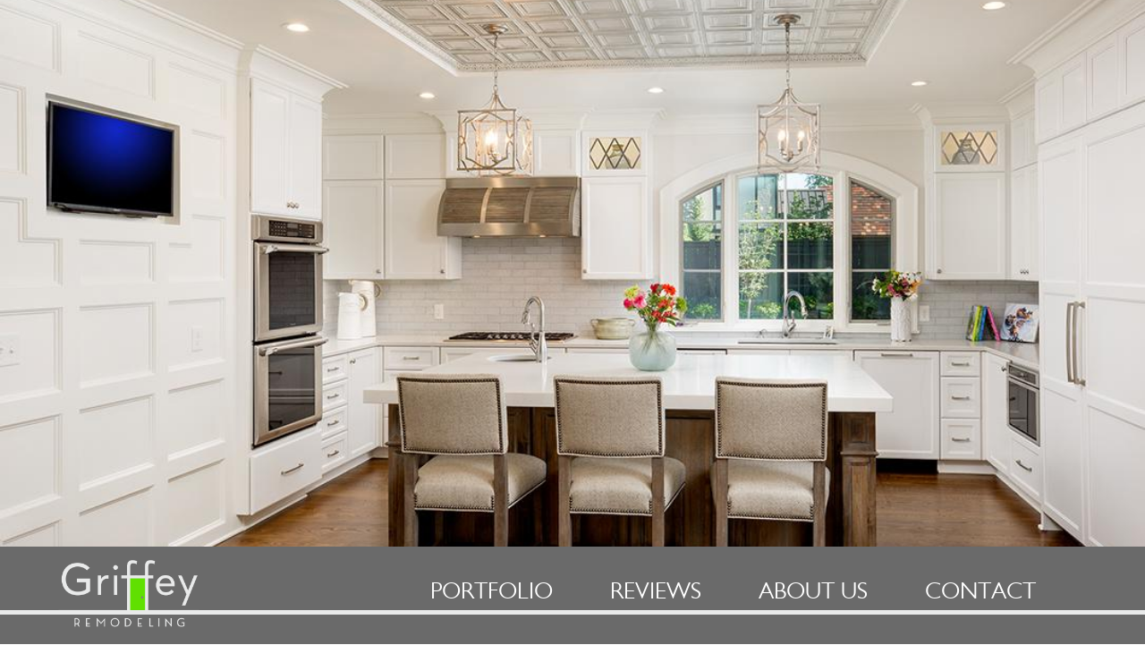

--- FILE ---
content_type: text/html; charset=UTF-8
request_url: https://griffeyremodeling.com/review/mike-m/
body_size: 57840
content:

<!doctype html>
<html lang="en-US">
<head>
	<meta charset="UTF-8">
	<meta name="viewport" content="width=device-width, initial-scale=1">
	<link rel="profile" href="http://gmpg.org/xfn/11">
	<title>Mike M. &#8211; Griffey Remodeling</title>
<meta name='robots' content='max-image-preview:large' />
<link rel="alternate" type="application/rss+xml" title="Griffey Remodeling &raquo; Feed" href="https://griffeyremodeling.com/feed/" />
<link rel="alternate" type="application/rss+xml" title="Griffey Remodeling &raquo; Comments Feed" href="https://griffeyremodeling.com/comments/feed/" />
<link rel="alternate" title="oEmbed (JSON)" type="application/json+oembed" href="https://griffeyremodeling.com/wp-json/oembed/1.0/embed?url=https%3A%2F%2Fgriffeyremodeling.com%2Freview%2Fmike-m%2F" />
<link rel="alternate" title="oEmbed (XML)" type="text/xml+oembed" href="https://griffeyremodeling.com/wp-json/oembed/1.0/embed?url=https%3A%2F%2Fgriffeyremodeling.com%2Freview%2Fmike-m%2F&#038;format=xml" />
<style id='wp-img-auto-sizes-contain-inline-css' type='text/css'>
img:is([sizes=auto i],[sizes^="auto," i]){contain-intrinsic-size:3000px 1500px}
/*# sourceURL=wp-img-auto-sizes-contain-inline-css */
</style>
<style id='wp-block-library-inline-css' type='text/css'>
:root{--wp-block-synced-color:#7a00df;--wp-block-synced-color--rgb:122,0,223;--wp-bound-block-color:var(--wp-block-synced-color);--wp-editor-canvas-background:#ddd;--wp-admin-theme-color:#007cba;--wp-admin-theme-color--rgb:0,124,186;--wp-admin-theme-color-darker-10:#006ba1;--wp-admin-theme-color-darker-10--rgb:0,107,160.5;--wp-admin-theme-color-darker-20:#005a87;--wp-admin-theme-color-darker-20--rgb:0,90,135;--wp-admin-border-width-focus:2px}@media (min-resolution:192dpi){:root{--wp-admin-border-width-focus:1.5px}}.wp-element-button{cursor:pointer}:root .has-very-light-gray-background-color{background-color:#eee}:root .has-very-dark-gray-background-color{background-color:#313131}:root .has-very-light-gray-color{color:#eee}:root .has-very-dark-gray-color{color:#313131}:root .has-vivid-green-cyan-to-vivid-cyan-blue-gradient-background{background:linear-gradient(135deg,#00d084,#0693e3)}:root .has-purple-crush-gradient-background{background:linear-gradient(135deg,#34e2e4,#4721fb 50%,#ab1dfe)}:root .has-hazy-dawn-gradient-background{background:linear-gradient(135deg,#faaca8,#dad0ec)}:root .has-subdued-olive-gradient-background{background:linear-gradient(135deg,#fafae1,#67a671)}:root .has-atomic-cream-gradient-background{background:linear-gradient(135deg,#fdd79a,#004a59)}:root .has-nightshade-gradient-background{background:linear-gradient(135deg,#330968,#31cdcf)}:root .has-midnight-gradient-background{background:linear-gradient(135deg,#020381,#2874fc)}:root{--wp--preset--font-size--normal:16px;--wp--preset--font-size--huge:42px}.has-regular-font-size{font-size:1em}.has-larger-font-size{font-size:2.625em}.has-normal-font-size{font-size:var(--wp--preset--font-size--normal)}.has-huge-font-size{font-size:var(--wp--preset--font-size--huge)}.has-text-align-center{text-align:center}.has-text-align-left{text-align:left}.has-text-align-right{text-align:right}.has-fit-text{white-space:nowrap!important}#end-resizable-editor-section{display:none}.aligncenter{clear:both}.items-justified-left{justify-content:flex-start}.items-justified-center{justify-content:center}.items-justified-right{justify-content:flex-end}.items-justified-space-between{justify-content:space-between}.screen-reader-text{border:0;clip-path:inset(50%);height:1px;margin:-1px;overflow:hidden;padding:0;position:absolute;width:1px;word-wrap:normal!important}.screen-reader-text:focus{background-color:#ddd;clip-path:none;color:#444;display:block;font-size:1em;height:auto;left:5px;line-height:normal;padding:15px 23px 14px;text-decoration:none;top:5px;width:auto;z-index:100000}html :where(.has-border-color){border-style:solid}html :where([style*=border-top-color]){border-top-style:solid}html :where([style*=border-right-color]){border-right-style:solid}html :where([style*=border-bottom-color]){border-bottom-style:solid}html :where([style*=border-left-color]){border-left-style:solid}html :where([style*=border-width]){border-style:solid}html :where([style*=border-top-width]){border-top-style:solid}html :where([style*=border-right-width]){border-right-style:solid}html :where([style*=border-bottom-width]){border-bottom-style:solid}html :where([style*=border-left-width]){border-left-style:solid}html :where(img[class*=wp-image-]){height:auto;max-width:100%}:where(figure){margin:0 0 1em}html :where(.is-position-sticky){--wp-admin--admin-bar--position-offset:var(--wp-admin--admin-bar--height,0px)}@media screen and (max-width:600px){html :where(.is-position-sticky){--wp-admin--admin-bar--position-offset:0px}}

/*# sourceURL=wp-block-library-inline-css */
</style><style id='global-styles-inline-css' type='text/css'>
:root{--wp--preset--aspect-ratio--square: 1;--wp--preset--aspect-ratio--4-3: 4/3;--wp--preset--aspect-ratio--3-4: 3/4;--wp--preset--aspect-ratio--3-2: 3/2;--wp--preset--aspect-ratio--2-3: 2/3;--wp--preset--aspect-ratio--16-9: 16/9;--wp--preset--aspect-ratio--9-16: 9/16;--wp--preset--color--black: #000000;--wp--preset--color--cyan-bluish-gray: #abb8c3;--wp--preset--color--white: #ffffff;--wp--preset--color--pale-pink: #f78da7;--wp--preset--color--vivid-red: #cf2e2e;--wp--preset--color--luminous-vivid-orange: #ff6900;--wp--preset--color--luminous-vivid-amber: #fcb900;--wp--preset--color--light-green-cyan: #7bdcb5;--wp--preset--color--vivid-green-cyan: #00d084;--wp--preset--color--pale-cyan-blue: #8ed1fc;--wp--preset--color--vivid-cyan-blue: #0693e3;--wp--preset--color--vivid-purple: #9b51e0;--wp--preset--gradient--vivid-cyan-blue-to-vivid-purple: linear-gradient(135deg,rgb(6,147,227) 0%,rgb(155,81,224) 100%);--wp--preset--gradient--light-green-cyan-to-vivid-green-cyan: linear-gradient(135deg,rgb(122,220,180) 0%,rgb(0,208,130) 100%);--wp--preset--gradient--luminous-vivid-amber-to-luminous-vivid-orange: linear-gradient(135deg,rgb(252,185,0) 0%,rgb(255,105,0) 100%);--wp--preset--gradient--luminous-vivid-orange-to-vivid-red: linear-gradient(135deg,rgb(255,105,0) 0%,rgb(207,46,46) 100%);--wp--preset--gradient--very-light-gray-to-cyan-bluish-gray: linear-gradient(135deg,rgb(238,238,238) 0%,rgb(169,184,195) 100%);--wp--preset--gradient--cool-to-warm-spectrum: linear-gradient(135deg,rgb(74,234,220) 0%,rgb(151,120,209) 20%,rgb(207,42,186) 40%,rgb(238,44,130) 60%,rgb(251,105,98) 80%,rgb(254,248,76) 100%);--wp--preset--gradient--blush-light-purple: linear-gradient(135deg,rgb(255,206,236) 0%,rgb(152,150,240) 100%);--wp--preset--gradient--blush-bordeaux: linear-gradient(135deg,rgb(254,205,165) 0%,rgb(254,45,45) 50%,rgb(107,0,62) 100%);--wp--preset--gradient--luminous-dusk: linear-gradient(135deg,rgb(255,203,112) 0%,rgb(199,81,192) 50%,rgb(65,88,208) 100%);--wp--preset--gradient--pale-ocean: linear-gradient(135deg,rgb(255,245,203) 0%,rgb(182,227,212) 50%,rgb(51,167,181) 100%);--wp--preset--gradient--electric-grass: linear-gradient(135deg,rgb(202,248,128) 0%,rgb(113,206,126) 100%);--wp--preset--gradient--midnight: linear-gradient(135deg,rgb(2,3,129) 0%,rgb(40,116,252) 100%);--wp--preset--font-size--small: 13px;--wp--preset--font-size--medium: 20px;--wp--preset--font-size--large: 36px;--wp--preset--font-size--x-large: 42px;--wp--preset--spacing--20: 0.44rem;--wp--preset--spacing--30: 0.67rem;--wp--preset--spacing--40: 1rem;--wp--preset--spacing--50: 1.5rem;--wp--preset--spacing--60: 2.25rem;--wp--preset--spacing--70: 3.38rem;--wp--preset--spacing--80: 5.06rem;--wp--preset--shadow--natural: 6px 6px 9px rgba(0, 0, 0, 0.2);--wp--preset--shadow--deep: 12px 12px 50px rgba(0, 0, 0, 0.4);--wp--preset--shadow--sharp: 6px 6px 0px rgba(0, 0, 0, 0.2);--wp--preset--shadow--outlined: 6px 6px 0px -3px rgb(255, 255, 255), 6px 6px rgb(0, 0, 0);--wp--preset--shadow--crisp: 6px 6px 0px rgb(0, 0, 0);}:where(.is-layout-flex){gap: 0.5em;}:where(.is-layout-grid){gap: 0.5em;}body .is-layout-flex{display: flex;}.is-layout-flex{flex-wrap: wrap;align-items: center;}.is-layout-flex > :is(*, div){margin: 0;}body .is-layout-grid{display: grid;}.is-layout-grid > :is(*, div){margin: 0;}:where(.wp-block-columns.is-layout-flex){gap: 2em;}:where(.wp-block-columns.is-layout-grid){gap: 2em;}:where(.wp-block-post-template.is-layout-flex){gap: 1.25em;}:where(.wp-block-post-template.is-layout-grid){gap: 1.25em;}.has-black-color{color: var(--wp--preset--color--black) !important;}.has-cyan-bluish-gray-color{color: var(--wp--preset--color--cyan-bluish-gray) !important;}.has-white-color{color: var(--wp--preset--color--white) !important;}.has-pale-pink-color{color: var(--wp--preset--color--pale-pink) !important;}.has-vivid-red-color{color: var(--wp--preset--color--vivid-red) !important;}.has-luminous-vivid-orange-color{color: var(--wp--preset--color--luminous-vivid-orange) !important;}.has-luminous-vivid-amber-color{color: var(--wp--preset--color--luminous-vivid-amber) !important;}.has-light-green-cyan-color{color: var(--wp--preset--color--light-green-cyan) !important;}.has-vivid-green-cyan-color{color: var(--wp--preset--color--vivid-green-cyan) !important;}.has-pale-cyan-blue-color{color: var(--wp--preset--color--pale-cyan-blue) !important;}.has-vivid-cyan-blue-color{color: var(--wp--preset--color--vivid-cyan-blue) !important;}.has-vivid-purple-color{color: var(--wp--preset--color--vivid-purple) !important;}.has-black-background-color{background-color: var(--wp--preset--color--black) !important;}.has-cyan-bluish-gray-background-color{background-color: var(--wp--preset--color--cyan-bluish-gray) !important;}.has-white-background-color{background-color: var(--wp--preset--color--white) !important;}.has-pale-pink-background-color{background-color: var(--wp--preset--color--pale-pink) !important;}.has-vivid-red-background-color{background-color: var(--wp--preset--color--vivid-red) !important;}.has-luminous-vivid-orange-background-color{background-color: var(--wp--preset--color--luminous-vivid-orange) !important;}.has-luminous-vivid-amber-background-color{background-color: var(--wp--preset--color--luminous-vivid-amber) !important;}.has-light-green-cyan-background-color{background-color: var(--wp--preset--color--light-green-cyan) !important;}.has-vivid-green-cyan-background-color{background-color: var(--wp--preset--color--vivid-green-cyan) !important;}.has-pale-cyan-blue-background-color{background-color: var(--wp--preset--color--pale-cyan-blue) !important;}.has-vivid-cyan-blue-background-color{background-color: var(--wp--preset--color--vivid-cyan-blue) !important;}.has-vivid-purple-background-color{background-color: var(--wp--preset--color--vivid-purple) !important;}.has-black-border-color{border-color: var(--wp--preset--color--black) !important;}.has-cyan-bluish-gray-border-color{border-color: var(--wp--preset--color--cyan-bluish-gray) !important;}.has-white-border-color{border-color: var(--wp--preset--color--white) !important;}.has-pale-pink-border-color{border-color: var(--wp--preset--color--pale-pink) !important;}.has-vivid-red-border-color{border-color: var(--wp--preset--color--vivid-red) !important;}.has-luminous-vivid-orange-border-color{border-color: var(--wp--preset--color--luminous-vivid-orange) !important;}.has-luminous-vivid-amber-border-color{border-color: var(--wp--preset--color--luminous-vivid-amber) !important;}.has-light-green-cyan-border-color{border-color: var(--wp--preset--color--light-green-cyan) !important;}.has-vivid-green-cyan-border-color{border-color: var(--wp--preset--color--vivid-green-cyan) !important;}.has-pale-cyan-blue-border-color{border-color: var(--wp--preset--color--pale-cyan-blue) !important;}.has-vivid-cyan-blue-border-color{border-color: var(--wp--preset--color--vivid-cyan-blue) !important;}.has-vivid-purple-border-color{border-color: var(--wp--preset--color--vivid-purple) !important;}.has-vivid-cyan-blue-to-vivid-purple-gradient-background{background: var(--wp--preset--gradient--vivid-cyan-blue-to-vivid-purple) !important;}.has-light-green-cyan-to-vivid-green-cyan-gradient-background{background: var(--wp--preset--gradient--light-green-cyan-to-vivid-green-cyan) !important;}.has-luminous-vivid-amber-to-luminous-vivid-orange-gradient-background{background: var(--wp--preset--gradient--luminous-vivid-amber-to-luminous-vivid-orange) !important;}.has-luminous-vivid-orange-to-vivid-red-gradient-background{background: var(--wp--preset--gradient--luminous-vivid-orange-to-vivid-red) !important;}.has-very-light-gray-to-cyan-bluish-gray-gradient-background{background: var(--wp--preset--gradient--very-light-gray-to-cyan-bluish-gray) !important;}.has-cool-to-warm-spectrum-gradient-background{background: var(--wp--preset--gradient--cool-to-warm-spectrum) !important;}.has-blush-light-purple-gradient-background{background: var(--wp--preset--gradient--blush-light-purple) !important;}.has-blush-bordeaux-gradient-background{background: var(--wp--preset--gradient--blush-bordeaux) !important;}.has-luminous-dusk-gradient-background{background: var(--wp--preset--gradient--luminous-dusk) !important;}.has-pale-ocean-gradient-background{background: var(--wp--preset--gradient--pale-ocean) !important;}.has-electric-grass-gradient-background{background: var(--wp--preset--gradient--electric-grass) !important;}.has-midnight-gradient-background{background: var(--wp--preset--gradient--midnight) !important;}.has-small-font-size{font-size: var(--wp--preset--font-size--small) !important;}.has-medium-font-size{font-size: var(--wp--preset--font-size--medium) !important;}.has-large-font-size{font-size: var(--wp--preset--font-size--large) !important;}.has-x-large-font-size{font-size: var(--wp--preset--font-size--x-large) !important;}
/*# sourceURL=global-styles-inline-css */
</style>

<style id='classic-theme-styles-inline-css' type='text/css'>
/*! This file is auto-generated */
.wp-block-button__link{color:#fff;background-color:#32373c;border-radius:9999px;box-shadow:none;text-decoration:none;padding:calc(.667em + 2px) calc(1.333em + 2px);font-size:1.125em}.wp-block-file__button{background:#32373c;color:#fff;text-decoration:none}
/*# sourceURL=/wp-includes/css/classic-themes.min.css */
</style>
<link rel='stylesheet' id='contact-form-7-css' href='https://griffeyremodeling.com/wp-content/plugins/contact-form-7/includes/css/styles.css?ver=6.1.4' type='text/css' media='all' />
<link rel='stylesheet' id='griffey-style-css' href='https://griffeyremodeling.com/wp-content/themes/griffey/style.css?ver=6.9' type='text/css' media='all' />
<link rel="https://api.w.org/" href="https://griffeyremodeling.com/wp-json/" /><link rel="EditURI" type="application/rsd+xml" title="RSD" href="https://griffeyremodeling.com/xmlrpc.php?rsd" />
<meta name="generator" content="WordPress 6.9" />
<link rel="canonical" href="https://griffeyremodeling.com/review/mike-m/" />
<link rel='shortlink' href='https://griffeyremodeling.com/?p=366' />
<style type="text/css">.recentcomments a{display:inline !important;padding:0 !important;margin:0 !important;}</style>	<script type="text/javascript" src="//fast.fonts.net/jsapi/4c797a65-1271-4a29-aecd-b609859d6b58.js"></script>
        <script src="https://www.google.com/recaptcha/api.js" async defer></script>
</head>
<body>
	<a class="skip-link screen-reader-text" href="#projects">Skip to content</a>
	
<section class="splash">
    <div class="carousel">
        <div class="carousel__slide carousel--active" style="background-image: url(https://griffeyremodeling.com/wp-content/uploads/2018/11/Rox-013.jpg)"></div>
        <div class="carousel__slide carousel--next" style="background-image: url(https://griffeyremodeling.com/wp-content/uploads/2018/11/Rox-059.jpg);"></div>
        <div class="carousel__slide" style="background-image: url(https://griffeyremodeling.com/wp-content/uploads/2018/11/Anderson-002.jpg);"></div>
        <div class="carousel__slide" style="background-image: url(https://griffeyremodeling.com/wp-content/uploads/2018/11/Bohn-001.jpg);"></div>
        <div class="carousel__slide" style="background-image: url(https://griffeyremodeling.com/wp-content/uploads/2018/11/0-235.jpg);"></div>
    </div>
</section>
<header>
    <nav>
        <div class="wrapper">
            <h1>
                <button type="button" class="home">
                    <svg width="226px" height="108px" viewBox="0 0 226 108" version="1.1" xmlns="http://www.w3.org/2000/svg" xmlns:xlink="http://www.w3.org/1999/xlink">
                        <title>Griffey Remodeling</title>
                        <g id="Symbols" stroke="none" stroke-width="1" fill="none" fill-rule="evenodd">
                            <g id="logo-color">
                                <image id="griffeylogo" x="0" y="0" width="226" height="107.524229" xlink:href="[data-uri]"></image>
                            </g>
                        </g>
                    </svg>
                </button>
            </h1>
            <div class="menu-main-menu-container"><ul id="main-menu" class="menu"><li id="menu-item-42" class="menu-item menu-item-type-custom menu-item-object-custom menu-item-42"><a href="#portfolio">Portfolio</a></li>
<li id="menu-item-45" class="menu-item menu-item-type-custom menu-item-object-custom menu-item-45"><a href="#reviews">Reviews</a></li>
<li id="menu-item-43" class="menu-item menu-item-type-custom menu-item-object-custom menu-item-43"><a href="#about">About Us</a></li>
<li id="menu-item-44" class="menu-item menu-item-type-custom menu-item-object-custom menu-item-44"><a href="#contact">Contact</a></li>
</ul></div>        </div>
    </nav>
</header>	<main>
		
<section class="portfolio">
	<div class="wrapper">
		<h2>Take a look at our work.</h2>
		<div class="project-categories">
						
			<button type="button" class="project-category" data-category-name="kitchens">
				<img src="https://griffeyremodeling.com/wp-content/uploads/2018/02/Foster-007-600x450.jpg" alt="Kitchens">
				<h4>Kitchens</h4>
			</button>
			
						
			<button type="button" class="project-category" data-category-name="bathrooms">
				<img src="https://griffeyremodeling.com/wp-content/uploads/2018/11/Anderson-002-1-600x450.jpg" alt="Bathrooms">
				<h4>Bathrooms</h4>
			</button>
			
							<div class="project-reveal mobile" data-project-id="kitchens">
					<button type="button" class="hide-projects"><span>hide kitchen projects</span></button>
					<div class="project-thumb">
	<button type="button" data-project-name="kitchen-001-palackdharry"><img src="https://griffeyremodeling.com/wp-content/uploads/2021/02/Pal-002-600x450.jpg?v=1612793051" alt="Best of Show Winner 2020 NARI Tour of Remodeled Homes"></button>
</div><div class="project-thumb">
	<button type="button" data-project-name="kitchen-018-winkle"><img src="https://griffeyremodeling.com/wp-content/uploads/2020/03/Wink-002-600x450.jpg" alt="Worthington, Ohio Kitchen Remodel"></button>
</div><div class="project-thumb">
	<button type="button" data-project-name="kitchen-015-glaser"><img src="https://griffeyremodeling.com/wp-content/uploads/2020/03/Glaser-008-1-600x450.jpg" alt="Upper Arlington, Ohio kitchen Remodel"></button>
</div><div class="project-thumb">
	<button type="button" data-project-name="kitchen-004-budzik"><img src="https://griffeyremodeling.com/wp-content/uploads/2019/06/Budzik-004-600x450.jpg" alt="New Albany, Ohio kitchen remodel"></button>
</div><div class="project-thumb">
	<button type="button" data-project-name="kitchen-2"><img src="https://griffeyremodeling.com/wp-content/uploads/2018/02/Foster-003-600x450.jpg" alt="Delaware, Ohio kitchen remodel"></button>
</div><div class="project-thumb">
	<button type="button" data-project-name="kitchen-1"><img src="https://griffeyremodeling.com/wp-content/uploads/2018/02/0-235-600x450.jpg" alt="Columbus, Ohio kitchen remodel. 2018 NARI Tour of Remodeled Homes - Best of Show Winner"></button>
</div><div class="project-thumb">
	<button type="button" data-project-name="kitchen-3-yoakam"><img src="https://griffeyremodeling.com/wp-content/uploads/2018/11/Rox-054-600x450.jpg" alt="Upper Arlington, Ohio kitchen Remodel. 2017 NARI Tour of Remodeled Homes - Best of Show Winner"></button>
</div><div class="project-thumb">
	<button type="button" data-project-name="kitchen-3"><img src="https://griffeyremodeling.com/wp-content/uploads/2018/11/Leibold-006-600x450.jpg" alt="Canal Winchester, Ohio kitchen remodel"></button>
</div><div class="project-thumb">
	<button type="button" data-project-name="kitchen-5-twinning"><img src="https://griffeyremodeling.com/wp-content/uploads/2018/11/007-600x450.jpg" alt="Upper Arlington, Ohio kitchen Remodel"></button>
</div><div class="project-thumb">
	<button type="button" data-project-name="kitchen-4"><img src="https://griffeyremodeling.com/wp-content/uploads/2018/11/Barlow-004-600x450.jpg" alt="Powell, Ohio kitchen remodel"></button>
</div><div class="project-thumb">
	<button type="button" data-project-name="kitchen-6-harris"><img src="https://griffeyremodeling.com/wp-content/uploads/2018/11/Harris-2-600x450.jpg" alt="Hilliard, Ohio kitchen remodel"></button>
</div><div class="project-thumb">
	<button type="button" data-project-name="kitchen-9"><img src="https://griffeyremodeling.com/wp-content/uploads/2018/11/Mulpas-008-600x450.jpg" alt="Upper Arlington, Ohio kitchen Remodel. 3-time award winner including best of show"></button>
</div><div class="project-thumb">
	<button type="button" data-project-name="kitchen-7"><img src="https://griffeyremodeling.com/wp-content/uploads/2018/11/0012-600x450.jpg" alt="Powell, Ohio kitchen remodel. 3-time Award Winner and featured in the Columbus Dispatch"></button>
</div><div class="project-thumb">
	<button type="button" data-project-name="kitchen-10-rigney"><img src="https://griffeyremodeling.com/wp-content/uploads/2018/11/Rigney-2-2-600x450.jpg" alt="Upper Arlington, Ohio kitchen Remodel"></button>
</div><div class="project-thumb">
	<button type="button" data-project-name="kitchen-12-garvin"><img src="https://griffeyremodeling.com/wp-content/uploads/2018/11/Garvin-002-600x450.jpg" alt="Delaware, Ohio kitchen remodel"></button>
</div><div class="project-thumb">
	<button type="button" data-project-name="kitchen-12-pacht"><img src="https://griffeyremodeling.com/wp-content/uploads/2018/11/Pacht3-600x450.jpg" alt="Worthington, Ohio Kitchen Remodel"></button>
</div><div class="project-thumb">
	<button type="button" data-project-name="kitchen-13-mccarthy"><img src="https://griffeyremodeling.com/wp-content/uploads/2018/11/McCarthy-6-600x450.jpg" alt="Clintonville, Ohio kitchen remodel"></button>
</div><div class="project-thumb">
	<button type="button" data-project-name="kitchen-14-hirsh"><img src="https://griffeyremodeling.com/wp-content/uploads/2018/11/Hirsh2-600x450.jpg" alt="Columbus, Ohio Victorian Village kitchen remodel"></button>
</div><div class="project-thumb">
	<button type="button" data-project-name="kitchen-15-light"><img src="https://griffeyremodeling.com/wp-content/uploads/2018/11/McMillen-002-600x450.jpg" alt="Worthington, Ohio Kitchen Remodel"></button>
</div><div class="project-thumb">
	<button type="button" data-project-name="kitchen-16-light"><img src="https://griffeyremodeling.com/wp-content/uploads/2018/11/Light-003-600x450.jpg" alt="Grandview, Ohio Kitchen Remodel"></button>
</div><div class="project-thumb">
	<button type="button" data-project-name="kitchen-17-hickey"><img src="https://griffeyremodeling.com/wp-content/uploads/2018/11/Hickey-02-600x450.jpg" alt="Dublin, Ohio Kitchen Remodel"></button>
</div><div class="project-thumb">
	<button type="button" data-project-name="kitchen-18-green"><img src="https://griffeyremodeling.com/wp-content/uploads/2018/11/Green-002-600x450.jpg" alt="Delaware, Ohio kitchen remodel"></button>
</div><div class="project-thumb">
	<button type="button" data-project-name="kitchen-19-seabaugh"><img src="https://griffeyremodeling.com/wp-content/uploads/2018/11/Sea2-600x450.jpg" alt="Worthington, Ohio Kitchen Remodel"></button>
</div><div class="project-thumb">
	<button type="button" data-project-name="kitchen-20-wilson"><img src="https://griffeyremodeling.com/wp-content/uploads/2018/11/Wilson-002-600x450.jpg" alt="Bexley, Ohio kitchen remodel"></button>
</div><div class="project-thumb">
	<button type="button" data-project-name="kitchen-021-orensten"><img src="https://griffeyremodeling.com/wp-content/uploads/2018/11/Orensten2-600x450.jpg" alt="Hilliard, Ohio kitchen remodel"></button>
</div><div class="project-thumb">
	<button type="button" data-project-name="kitchen-022"><img src="https://griffeyremodeling.com/wp-content/uploads/2018/11/Roush-008-600x450.jpg" alt="Westerville, Ohio kitchen remodel"></button>
</div><div class="project-thumb">
	<button type="button" data-project-name="kitchen-023-crimmings"><img src="https://griffeyremodeling.com/wp-content/uploads/2018/11/Crimmings2-600x450.jpg" alt="Worthington, Ohio Kitchen Remodel"></button>
</div><div class="project-thumb">
	<button type="button" data-project-name="kitchen-024-ball"><img src="https://griffeyremodeling.com/wp-content/uploads/2018/11/Ball2-600x450.jpg" alt="Westerville, Ohio kitchen remodel"></button>
</div>				</div>
				<div class="project-reveal mobile" data-project-id="bathrooms">
					<button type="button" class="hide-projects"><span>hide bathroom projects</span></button>
					<div class="project-list"><div class="project-thumb">
	<button type="button" data-project-name="bathroom-1"><img src="https://griffeyremodeling.com/wp-content/uploads/2018/02/Anderson-002-1-600x450.jpg" alt="Dublin, Ohio Bathroom Remodel"></button>
</div><div class="project-thumb">
	<button type="button" data-project-name="bathroom-2"><img src="https://griffeyremodeling.com/wp-content/uploads/2018/02/Klebanoff-002-600x450.jpg" alt="Worthington, Ohio Bathroom Remodel"></button>
</div><div class="project-thumb">
	<button type="button" data-project-name="bathroom-3-wheeler"><img src="https://griffeyremodeling.com/wp-content/uploads/2018/11/Wheeler-004-600x450.jpg" alt="Powell, Ohio Bathroom Remodel"></button>
</div><div class="project-thumb">
	<button type="button" data-project-name="bathroom-6-yoakam"><img src="https://griffeyremodeling.com/wp-content/uploads/2018/11/0-595-600x450.jpg" alt="Upper Arlington, Ohio bathroom addition"></button>
</div><div class="project-thumb">
	<button type="button" data-project-name="bathroom-5-reardon"><img src="https://griffeyremodeling.com/wp-content/uploads/2018/11/Reardon-002-600x450.jpg" alt="Powell, Ohio Bathroom Remodel"></button>
</div><div class="project-thumb">
	<button type="button" data-project-name="bathroom-4-green"><img src="https://griffeyremodeling.com/wp-content/uploads/2018/11/Green-002-1-600x450.jpg" alt="Lewis Center, Ohio Bathroom Remodel"></button>
</div><div class="project-thumb">
	<button type="button" data-project-name="bathroom-7-mulpas"><img src="https://griffeyremodeling.com/wp-content/uploads/2018/11/Mulpas-032-600x450.jpg" alt="Upper Arlington, Ohio Bathroom Addition"></button>
</div><div class="project-thumb">
	<button type="button" data-project-name="bathroom-12-vermillion"><img src="https://griffeyremodeling.com/wp-content/uploads/2018/11/Vermilion-007-600x450.jpg" alt="Westerville, Ohio Bathroom Remodel"></button>
</div><div class="project-thumb">
	<button type="button" data-project-name="bathroom-9-myers"><img src="https://griffeyremodeling.com/wp-content/uploads/2018/11/Myers-004-600x450.jpg" alt="Dublin, Ohio Bathroom Remodel"></button>
</div><div class="project-thumb">
	<button type="button" data-project-name="bathroom-10-reis"><img src="https://griffeyremodeling.com/wp-content/uploads/2018/11/Reis-002-600x450.jpg" alt="Worthington, Ohio Bathroom Remodel"></button>
</div><div class="project-thumb">
	<button type="button" data-project-name="bathroom-11-pacht"><img src="https://griffeyremodeling.com/wp-content/uploads/2018/11/Pacht-002-600x450.jpg" alt="Worthington, Ohio Bathroom Remodel"></button>
</div><div class="project-thumb">
	<button type="button" data-project-name="bathroom-8-humphrey"><img src="https://griffeyremodeling.com/wp-content/uploads/2018/11/Humphrey-004-600x450.jpg" alt="Upper Arlington, Ohio Bathroom Remodel"></button>
</div><div class="project-thumb">
	<button type="button" data-project-name="bathroom-13-nissenbaum"><img src="https://griffeyremodeling.com/wp-content/uploads/2018/11/Nissenbaum-002-600x450.jpg" alt="Powell, Ohio Bathroom Remodel"></button>
</div><div class="project-thumb">
	<button type="button" data-project-name="bathroom-14-bendure"><img src="https://griffeyremodeling.com/wp-content/uploads/2018/11/Bendure-2-600x450.jpg" alt="Westerville, Ohio Bathroom Remodel"></button>
</div><div class="project-thumb">
	<button type="button" data-project-name="bathroom-15-katz"><img src="https://griffeyremodeling.com/wp-content/uploads/2018/11/Katz-002-600x450.jpg" alt="Worthington, Ohio Bathroom Remodel"></button>
</div><div class="project-thumb">
	<button type="button" data-project-name="bathroom-16-garver"><img src="https://griffeyremodeling.com/wp-content/uploads/2018/11/Garver-006-600x450.jpg" alt="Hilliard, Ohio bathroom remodel"></button>
</div><div class="project-thumb">
	<button type="button" data-project-name="bathroom-17-obrien"><img src="https://griffeyremodeling.com/wp-content/uploads/2018/11/Obrien-002-600x450.jpg" alt="Bathroom 17"></button>
</div><div class="project-thumb">
	<button type="button" data-project-name="bathroom-18-steinberg"><img src="https://griffeyremodeling.com/wp-content/uploads/2018/11/Stein2-600x450.jpg" alt="Upper Arlington, Ohio bathroom remodel"></button>
</div><div class="project-thumb">
	<button type="button" data-project-name="bathroom-019-walker"><img src="https://griffeyremodeling.com/wp-content/uploads/2018/11/Walker-002-600x450.jpg" alt="New Albany, Ohio bathroom remodel"></button>
</div><div class="project-thumb">
	<button type="button" data-project-name="bathroom-020-ford"><img src="https://griffeyremodeling.com/wp-content/uploads/2018/11/Ford3-600x450.jpg" alt="Powell, Ohio bathroom remodel"></button>
</div><div class="project-thumb">
	<button type="button" data-project-name="bathroom-021-hirsh"><img src="https://griffeyremodeling.com/wp-content/uploads/2018/11/HirshBath2-600x450.jpg" alt="Columbus, Ohio bathroom remodel"></button>
</div><div class="project-thumb">
	<button type="button" data-project-name="bathroom-022-sedmack"><img src="https://griffeyremodeling.com/wp-content/uploads/2018/11/Sedmak2-600x450.jpg" alt="Worthington, Ohio bathroom remodel"></button>
</div><div class="project-thumb">
	<button type="button" data-project-name="bathroom-023-starling"><img src="https://griffeyremodeling.com/wp-content/uploads/2018/11/Starling-2-600x450.jpg" alt="Reynoldsburg, Ohio bathroom remodel"></button>
</div><div class="project-thumb">
	<button type="button" data-project-name="bathroom-024-wheeler-boys"><img src="https://griffeyremodeling.com/wp-content/uploads/2018/11/Wheeler-014-600x450.jpg" alt="Powell, Ohio bathroom remodel"></button>
</div><div class="project-thumb">
	<button type="button" data-project-name="bathroom-025-wheeler-carriage"><img src="https://griffeyremodeling.com/wp-content/uploads/2018/11/0-360-600x450.jpg" alt="Columbus, Ohio bathroom remodel"></button>
</div><div class="project-thumb">
	<button type="button" data-project-name="bathroom-026-wheeler-guest"><img src="https://griffeyremodeling.com/wp-content/uploads/2018/11/0-355-600x450.jpg" alt="Columbus, Ohio bathroom remodel"></button>
</div><div class="project-thumb">
	<button type="button" data-project-name="bathroom-027-pheil"><img src="https://griffeyremodeling.com/wp-content/uploads/2018/11/Pheil-4-600x450.jpg" alt="Upper Arlington, Ohio bathroom addition"></button>
</div><div class="project-thumb">
	<button type="button" data-project-name="bathroom-028-wheeler-cook-guest"><img src="https://griffeyremodeling.com/wp-content/uploads/2018/11/0028-600x450.jpg" alt="Powell, Ohio bathroom remodel"></button>
</div><div class="project-thumb">
	<button type="button" data-project-name="bathroom-029-gaines"><img src="https://griffeyremodeling.com/wp-content/uploads/2018/11/Gaines5-600x450.jpg" alt="Columbus, Ohio bathroom remodel"></button>
</div></div>
				</div>
						
			<button type="button" class="project-category" data-category-name="basements">
				<img src="https://griffeyremodeling.com/wp-content/uploads/2018/11/Kerr-003-600x450.jpg" alt="Basements">
				<h4>Basements</h4>
			</button>
			
						
			<button type="button" class="project-category" data-category-name="whole-house-remodel">
				<img src="https://griffeyremodeling.com/wp-content/uploads/2018/11/0-953-600x450.jpg" alt="Whole House Remodel">
				<h4>Whole House Remodel</h4>
			</button>
			
							<div class="project-reveal desktop" data-project-id="kitchens">
					<button type="button" class="hide-projects"><span>hide kitchen projects</span></button>
					<div class="project-list"><div class="project-thumb">
	<button type="button" data-project-name="kitchen-001-palackdharry"><img src="https://griffeyremodeling.com/wp-content/uploads/2021/02/Pal-002-600x450.jpg?v=1612793051" alt="Best of Show Winner 2020 NARI Tour of Remodeled Homes"></button>
</div><div class="project-thumb">
	<button type="button" data-project-name="kitchen-018-winkle"><img src="https://griffeyremodeling.com/wp-content/uploads/2020/03/Wink-002-600x450.jpg" alt="Worthington, Ohio Kitchen Remodel"></button>
</div><div class="project-thumb">
	<button type="button" data-project-name="kitchen-015-glaser"><img src="https://griffeyremodeling.com/wp-content/uploads/2020/03/Glaser-008-1-600x450.jpg" alt="Upper Arlington, Ohio kitchen Remodel"></button>
</div><div class="project-thumb">
	<button type="button" data-project-name="kitchen-004-budzik"><img src="https://griffeyremodeling.com/wp-content/uploads/2019/06/Budzik-004-600x450.jpg" alt="New Albany, Ohio kitchen remodel"></button>
</div><div class="project-thumb">
	<button type="button" data-project-name="kitchen-2"><img src="https://griffeyremodeling.com/wp-content/uploads/2018/02/Foster-003-600x450.jpg" alt="Delaware, Ohio kitchen remodel"></button>
</div><div class="project-thumb">
	<button type="button" data-project-name="kitchen-1"><img src="https://griffeyremodeling.com/wp-content/uploads/2018/02/0-235-600x450.jpg" alt="Columbus, Ohio kitchen remodel. 2018 NARI Tour of Remodeled Homes - Best of Show Winner"></button>
</div><div class="project-thumb">
	<button type="button" data-project-name="kitchen-3-yoakam"><img src="https://griffeyremodeling.com/wp-content/uploads/2018/11/Rox-054-600x450.jpg" alt="Upper Arlington, Ohio kitchen Remodel. 2017 NARI Tour of Remodeled Homes - Best of Show Winner"></button>
</div><div class="project-thumb">
	<button type="button" data-project-name="kitchen-3"><img src="https://griffeyremodeling.com/wp-content/uploads/2018/11/Leibold-006-600x450.jpg" alt="Canal Winchester, Ohio kitchen remodel"></button>
</div><div class="project-thumb">
	<button type="button" data-project-name="kitchen-5-twinning"><img src="https://griffeyremodeling.com/wp-content/uploads/2018/11/007-600x450.jpg" alt="Upper Arlington, Ohio kitchen Remodel"></button>
</div><div class="project-thumb">
	<button type="button" data-project-name="kitchen-4"><img src="https://griffeyremodeling.com/wp-content/uploads/2018/11/Barlow-004-600x450.jpg" alt="Powell, Ohio kitchen remodel"></button>
</div><div class="project-thumb">
	<button type="button" data-project-name="kitchen-6-harris"><img src="https://griffeyremodeling.com/wp-content/uploads/2018/11/Harris-2-600x450.jpg" alt="Hilliard, Ohio kitchen remodel"></button>
</div><div class="project-thumb">
	<button type="button" data-project-name="kitchen-9"><img src="https://griffeyremodeling.com/wp-content/uploads/2018/11/Mulpas-008-600x450.jpg" alt="Upper Arlington, Ohio kitchen Remodel. 3-time award winner including best of show"></button>
</div><div class="project-thumb">
	<button type="button" data-project-name="kitchen-7"><img src="https://griffeyremodeling.com/wp-content/uploads/2018/11/0012-600x450.jpg" alt="Powell, Ohio kitchen remodel. 3-time Award Winner and featured in the Columbus Dispatch"></button>
</div><div class="project-thumb">
	<button type="button" data-project-name="kitchen-10-rigney"><img src="https://griffeyremodeling.com/wp-content/uploads/2018/11/Rigney-2-2-600x450.jpg" alt="Upper Arlington, Ohio kitchen Remodel"></button>
</div><div class="project-thumb">
	<button type="button" data-project-name="kitchen-12-garvin"><img src="https://griffeyremodeling.com/wp-content/uploads/2018/11/Garvin-002-600x450.jpg" alt="Delaware, Ohio kitchen remodel"></button>
</div><div class="project-thumb">
	<button type="button" data-project-name="kitchen-12-pacht"><img src="https://griffeyremodeling.com/wp-content/uploads/2018/11/Pacht3-600x450.jpg" alt="Worthington, Ohio Kitchen Remodel"></button>
</div><div class="project-thumb">
	<button type="button" data-project-name="kitchen-13-mccarthy"><img src="https://griffeyremodeling.com/wp-content/uploads/2018/11/McCarthy-6-600x450.jpg" alt="Clintonville, Ohio kitchen remodel"></button>
</div><div class="project-thumb">
	<button type="button" data-project-name="kitchen-14-hirsh"><img src="https://griffeyremodeling.com/wp-content/uploads/2018/11/Hirsh2-600x450.jpg" alt="Columbus, Ohio Victorian Village kitchen remodel"></button>
</div><div class="project-thumb">
	<button type="button" data-project-name="kitchen-15-light"><img src="https://griffeyremodeling.com/wp-content/uploads/2018/11/McMillen-002-600x450.jpg" alt="Worthington, Ohio Kitchen Remodel"></button>
</div><div class="project-thumb">
	<button type="button" data-project-name="kitchen-16-light"><img src="https://griffeyremodeling.com/wp-content/uploads/2018/11/Light-003-600x450.jpg" alt="Grandview, Ohio Kitchen Remodel"></button>
</div><div class="project-thumb">
	<button type="button" data-project-name="kitchen-17-hickey"><img src="https://griffeyremodeling.com/wp-content/uploads/2018/11/Hickey-02-600x450.jpg" alt="Dublin, Ohio Kitchen Remodel"></button>
</div><div class="project-thumb">
	<button type="button" data-project-name="kitchen-18-green"><img src="https://griffeyremodeling.com/wp-content/uploads/2018/11/Green-002-600x450.jpg" alt="Delaware, Ohio kitchen remodel"></button>
</div><div class="project-thumb">
	<button type="button" data-project-name="kitchen-19-seabaugh"><img src="https://griffeyremodeling.com/wp-content/uploads/2018/11/Sea2-600x450.jpg" alt="Worthington, Ohio Kitchen Remodel"></button>
</div><div class="project-thumb">
	<button type="button" data-project-name="kitchen-20-wilson"><img src="https://griffeyremodeling.com/wp-content/uploads/2018/11/Wilson-002-600x450.jpg" alt="Bexley, Ohio kitchen remodel"></button>
</div><div class="project-thumb">
	<button type="button" data-project-name="kitchen-021-orensten"><img src="https://griffeyremodeling.com/wp-content/uploads/2018/11/Orensten2-600x450.jpg" alt="Hilliard, Ohio kitchen remodel"></button>
</div><div class="project-thumb">
	<button type="button" data-project-name="kitchen-022"><img src="https://griffeyremodeling.com/wp-content/uploads/2018/11/Roush-008-600x450.jpg" alt="Westerville, Ohio kitchen remodel"></button>
</div><div class="project-thumb">
	<button type="button" data-project-name="kitchen-023-crimmings"><img src="https://griffeyremodeling.com/wp-content/uploads/2018/11/Crimmings2-600x450.jpg" alt="Worthington, Ohio Kitchen Remodel"></button>
</div><div class="project-thumb">
	<button type="button" data-project-name="kitchen-024-ball"><img src="https://griffeyremodeling.com/wp-content/uploads/2018/11/Ball2-600x450.jpg" alt="Westerville, Ohio kitchen remodel"></button>
</div></div>
				</div>
				<div class="project-reveal desktop" data-project-id="bathrooms">
					<button type="button" class="hide-projects"><span>hide bathroom projects</span></button>
					<div class="project-list"><div class="project-thumb">
	<button type="button" data-project-name="bathroom-1"><img src="https://griffeyremodeling.com/wp-content/uploads/2018/02/Anderson-002-1-600x450.jpg" alt="Dublin, Ohio Bathroom Remodel"></button>
</div><div class="project-thumb">
	<button type="button" data-project-name="bathroom-2"><img src="https://griffeyremodeling.com/wp-content/uploads/2018/02/Klebanoff-002-600x450.jpg" alt="Worthington, Ohio Bathroom Remodel"></button>
</div><div class="project-thumb">
	<button type="button" data-project-name="bathroom-3-wheeler"><img src="https://griffeyremodeling.com/wp-content/uploads/2018/11/Wheeler-004-600x450.jpg" alt="Powell, Ohio Bathroom Remodel"></button>
</div><div class="project-thumb">
	<button type="button" data-project-name="bathroom-6-yoakam"><img src="https://griffeyremodeling.com/wp-content/uploads/2018/11/0-595-600x450.jpg" alt="Upper Arlington, Ohio bathroom addition"></button>
</div><div class="project-thumb">
	<button type="button" data-project-name="bathroom-5-reardon"><img src="https://griffeyremodeling.com/wp-content/uploads/2018/11/Reardon-002-600x450.jpg" alt="Powell, Ohio Bathroom Remodel"></button>
</div><div class="project-thumb">
	<button type="button" data-project-name="bathroom-4-green"><img src="https://griffeyremodeling.com/wp-content/uploads/2018/11/Green-002-1-600x450.jpg" alt="Lewis Center, Ohio Bathroom Remodel"></button>
</div><div class="project-thumb">
	<button type="button" data-project-name="bathroom-7-mulpas"><img src="https://griffeyremodeling.com/wp-content/uploads/2018/11/Mulpas-032-600x450.jpg" alt="Upper Arlington, Ohio Bathroom Addition"></button>
</div><div class="project-thumb">
	<button type="button" data-project-name="bathroom-12-vermillion"><img src="https://griffeyremodeling.com/wp-content/uploads/2018/11/Vermilion-007-600x450.jpg" alt="Westerville, Ohio Bathroom Remodel"></button>
</div><div class="project-thumb">
	<button type="button" data-project-name="bathroom-9-myers"><img src="https://griffeyremodeling.com/wp-content/uploads/2018/11/Myers-004-600x450.jpg" alt="Dublin, Ohio Bathroom Remodel"></button>
</div><div class="project-thumb">
	<button type="button" data-project-name="bathroom-10-reis"><img src="https://griffeyremodeling.com/wp-content/uploads/2018/11/Reis-002-600x450.jpg" alt="Worthington, Ohio Bathroom Remodel"></button>
</div><div class="project-thumb">
	<button type="button" data-project-name="bathroom-11-pacht"><img src="https://griffeyremodeling.com/wp-content/uploads/2018/11/Pacht-002-600x450.jpg" alt="Worthington, Ohio Bathroom Remodel"></button>
</div><div class="project-thumb">
	<button type="button" data-project-name="bathroom-8-humphrey"><img src="https://griffeyremodeling.com/wp-content/uploads/2018/11/Humphrey-004-600x450.jpg" alt="Upper Arlington, Ohio Bathroom Remodel"></button>
</div><div class="project-thumb">
	<button type="button" data-project-name="bathroom-13-nissenbaum"><img src="https://griffeyremodeling.com/wp-content/uploads/2018/11/Nissenbaum-002-600x450.jpg" alt="Powell, Ohio Bathroom Remodel"></button>
</div><div class="project-thumb">
	<button type="button" data-project-name="bathroom-14-bendure"><img src="https://griffeyremodeling.com/wp-content/uploads/2018/11/Bendure-2-600x450.jpg" alt="Westerville, Ohio Bathroom Remodel"></button>
</div><div class="project-thumb">
	<button type="button" data-project-name="bathroom-15-katz"><img src="https://griffeyremodeling.com/wp-content/uploads/2018/11/Katz-002-600x450.jpg" alt="Worthington, Ohio Bathroom Remodel"></button>
</div><div class="project-thumb">
	<button type="button" data-project-name="bathroom-16-garver"><img src="https://griffeyremodeling.com/wp-content/uploads/2018/11/Garver-006-600x450.jpg" alt="Hilliard, Ohio bathroom remodel"></button>
</div><div class="project-thumb">
	<button type="button" data-project-name="bathroom-17-obrien"><img src="https://griffeyremodeling.com/wp-content/uploads/2018/11/Obrien-002-600x450.jpg" alt="Bathroom 17"></button>
</div><div class="project-thumb">
	<button type="button" data-project-name="bathroom-18-steinberg"><img src="https://griffeyremodeling.com/wp-content/uploads/2018/11/Stein2-600x450.jpg" alt="Upper Arlington, Ohio bathroom remodel"></button>
</div><div class="project-thumb">
	<button type="button" data-project-name="bathroom-019-walker"><img src="https://griffeyremodeling.com/wp-content/uploads/2018/11/Walker-002-600x450.jpg" alt="New Albany, Ohio bathroom remodel"></button>
</div><div class="project-thumb">
	<button type="button" data-project-name="bathroom-020-ford"><img src="https://griffeyremodeling.com/wp-content/uploads/2018/11/Ford3-600x450.jpg" alt="Powell, Ohio bathroom remodel"></button>
</div><div class="project-thumb">
	<button type="button" data-project-name="bathroom-021-hirsh"><img src="https://griffeyremodeling.com/wp-content/uploads/2018/11/HirshBath2-600x450.jpg" alt="Columbus, Ohio bathroom remodel"></button>
</div><div class="project-thumb">
	<button type="button" data-project-name="bathroom-022-sedmack"><img src="https://griffeyremodeling.com/wp-content/uploads/2018/11/Sedmak2-600x450.jpg" alt="Worthington, Ohio bathroom remodel"></button>
</div><div class="project-thumb">
	<button type="button" data-project-name="bathroom-023-starling"><img src="https://griffeyremodeling.com/wp-content/uploads/2018/11/Starling-2-600x450.jpg" alt="Reynoldsburg, Ohio bathroom remodel"></button>
</div><div class="project-thumb">
	<button type="button" data-project-name="bathroom-024-wheeler-boys"><img src="https://griffeyremodeling.com/wp-content/uploads/2018/11/Wheeler-014-600x450.jpg" alt="Powell, Ohio bathroom remodel"></button>
</div><div class="project-thumb">
	<button type="button" data-project-name="bathroom-025-wheeler-carriage"><img src="https://griffeyremodeling.com/wp-content/uploads/2018/11/0-360-600x450.jpg" alt="Columbus, Ohio bathroom remodel"></button>
</div><div class="project-thumb">
	<button type="button" data-project-name="bathroom-026-wheeler-guest"><img src="https://griffeyremodeling.com/wp-content/uploads/2018/11/0-355-600x450.jpg" alt="Columbus, Ohio bathroom remodel"></button>
</div><div class="project-thumb">
	<button type="button" data-project-name="bathroom-027-pheil"><img src="https://griffeyremodeling.com/wp-content/uploads/2018/11/Pheil-4-600x450.jpg" alt="Upper Arlington, Ohio bathroom addition"></button>
</div><div class="project-thumb">
	<button type="button" data-project-name="bathroom-028-wheeler-cook-guest"><img src="https://griffeyremodeling.com/wp-content/uploads/2018/11/0028-600x450.jpg" alt="Powell, Ohio bathroom remodel"></button>
</div><div class="project-thumb">
	<button type="button" data-project-name="bathroom-029-gaines"><img src="https://griffeyremodeling.com/wp-content/uploads/2018/11/Gaines5-600x450.jpg" alt="Columbus, Ohio bathroom remodel"></button>
</div></div>
				</div>
				<div class="project-reveal" data-project-id="basements">
					<button type="button" class="hide-projects"><span>hide basement projects</span></button>
					<div class="project-list"><div class="project-thumb">
	<button type="button" data-project-name="basement-005-vanhorne"><img src="https://griffeyremodeling.com/wp-content/uploads/2023/01/0-155-600x450.jpg?v=1673977565" alt="Delaware, Ohio Basement Finish"></button>
</div><div class="project-thumb">
	<button type="button" data-project-name="basement-006-greer"><img src="https://griffeyremodeling.com/wp-content/uploads/2023/01/0-598-600x450.jpg?v=1673977395" alt="Delaware, Ohio Basement Finish"></button>
</div><div class="project-thumb">
	<button type="button" data-project-name="basement-001-anderson"><img src="https://griffeyremodeling.com/wp-content/uploads/2021/01/Anderson-002-600x450.jpg?v=1610828938" alt="Dublin, Ohio Basement Remodel"></button>
</div><div class="project-thumb">
	<button type="button" data-project-name="basement-004-green"><img src="https://griffeyremodeling.com/wp-content/uploads/2020/03/Green-002-600x450.jpg" alt="Delaware, Ohio basement remodel"></button>
</div><div class="project-thumb">
	<button type="button" data-project-name="basement-003-ulrich"><img src="https://griffeyremodeling.com/wp-content/uploads/2019/05/Ulrich-003-600x450.jpg" alt="Delaware, Ohio basement remodel"></button>
</div><div class="project-thumb">
	<button type="button" data-project-name="basement-1"><img src="https://griffeyremodeling.com/wp-content/uploads/2018/02/Bohn-001-2-600x450.jpg" alt="Delaware, Ohio basement remodel"></button>
</div><div class="project-thumb">
	<button type="button" data-project-name="basement-2-kerr"><img src="https://griffeyremodeling.com/wp-content/uploads/2018/11/Kerr-003-1-600x450.jpg" alt="Powell, Ohio basement remodel"></button>
</div><div class="project-thumb">
	<button type="button" data-project-name="basement-3-shaw"><img src="https://griffeyremodeling.com/wp-content/uploads/2018/11/Shaw001-600x450.jpg" alt="Blacklick, Ohio basement remodel"></button>
</div><div class="project-thumb">
	<button type="button" data-project-name="basement-3-fackler"><img src="https://griffeyremodeling.com/wp-content/uploads/2018/11/Fackler-004-600x450.jpg" alt="Blacklick, Ohio basement remodel"></button>
</div><div class="project-thumb">
	<button type="button" data-project-name="basement-5-kreais"><img src="https://griffeyremodeling.com/wp-content/uploads/2018/11/Kreais2-600x450.jpg" alt="Dublin, Ohio basement remodel"></button>
</div><div class="project-thumb">
	<button type="button" data-project-name="basement-6-augusta"><img src="https://griffeyremodeling.com/wp-content/uploads/2018/11/Augusta1-600x450.jpg" alt="Westerville, Ohio basement remodel"></button>
</div><div class="project-thumb">
	<button type="button" data-project-name="basement-7-chovan"><img src="https://griffeyremodeling.com/wp-content/uploads/2018/11/Chovan-006-1-600x450.jpg" alt="Lewis Center, Ohio basement remodel"></button>
</div><div class="project-thumb">
	<button type="button" data-project-name="basement-8-gaines"><img src="https://griffeyremodeling.com/wp-content/uploads/2018/11/Gaines1-600x450.jpg" alt="Columbus, Ohio basement remodel"></button>
</div><div class="project-thumb">
	<button type="button" data-project-name="basement-9-sprocket"><img src="https://griffeyremodeling.com/wp-content/uploads/2018/11/Sprocket-5-600x450.jpg" alt="Dublin, Ohio basement remodel"></button>
</div><div class="project-thumb">
	<button type="button" data-project-name="basement-10-guilliams"><img src="https://griffeyremodeling.com/wp-content/uploads/2018/11/Guilliams-1-600x450.jpg" alt="Powell, Ohio basement remodel"></button>
</div><div class="project-thumb">
	<button type="button" data-project-name="basement-11-bumbico"><img src="https://griffeyremodeling.com/wp-content/uploads/2018/11/Bumbico2-600x450.jpg" alt="Blacklick, Ohio basement remodel"></button>
</div><div class="project-thumb">
	<button type="button" data-project-name="basement-12-frank"><img src="https://griffeyremodeling.com/wp-content/uploads/2018/11/Frank1-600x450.jpg" alt="Lewis Center, Ohio basement remodel"></button>
</div><div class="project-thumb">
	<button type="button" data-project-name="basement-13-allander"><img src="https://griffeyremodeling.com/wp-content/uploads/2018/11/0-627-600x450.jpg" alt="Lewis Center, Ohio basement remodel"></button>
</div></div>
				</div>
				<div class="project-reveal" data-project-id="whole-house-remodel">
					<button type="button" class="hide-projects"><span>hide whole house projects</span></button>
					<div class="project-list"><div class="project-thumb">
	<button type="button" data-project-name="whole-house-003-2"><img src="https://griffeyremodeling.com/wp-content/uploads/2021/01/Pal003-600x450.jpg?v=1610828886" alt="Bexley, Ohio While House Remodel"></button>
</div><div class="project-thumb">
	<button type="button" data-project-name="whole-house-001"><img src="https://griffeyremodeling.com/wp-content/uploads/2018/11/0-951-1-600x450.jpg" alt="Columbus, Ohio whole house remodel"></button>
</div><div class="project-thumb">
	<button type="button" data-project-name="whole-house-002-yoakam"><img src="https://griffeyremodeling.com/wp-content/uploads/2018/11/Rox-002-600x450.jpg" alt="Upper Arlington, Ohio whole house remodel"></button>
</div><div class="project-thumb">
	<button type="button" data-project-name="whole-house-003-mulpas"><img src="https://griffeyremodeling.com/wp-content/uploads/2018/11/0-150-600x450.jpg" alt="Upper Arlington, Ohio whole house remodel"></button>
</div><div class="project-thumb">
	<button type="button" data-project-name="whole-house-003"><img src="https://griffeyremodeling.com/wp-content/uploads/2018/11/0-566-1-600x450.jpg" alt="Powell, Ohio whole house remodel"></button>
</div><div class="project-thumb">
	<button type="button" data-project-name="whole-house-005-twinning"><img src="https://griffeyremodeling.com/wp-content/uploads/2018/11/0-2-600x450.jpg" alt="Upper Arlington, Ohio whole house remodel"></button>
</div><div class="project-thumb">
	<button type="button" data-project-name="whole-house-006-roush"><img src="https://griffeyremodeling.com/wp-content/uploads/2018/11/Roush-014-2-600x450.jpg" alt="Westerville, Ohio whole house remodel"></button>
</div></div>
				</div>
						
			<button type="button" class="project-category" data-category-name="additions">
				<img src="https://griffeyremodeling.com/wp-content/uploads/2018/11/Rox-013-1-600x450.jpg" alt="Additions">
				<h4>Additions</h4>
			</button>
			
						
			<button type="button" class="project-category" data-category-name="garages">
				<img src="https://griffeyremodeling.com/wp-content/uploads/2018/11/0-248-600x450.jpg" alt="Garages">
				<h4>Garages</h4>
			</button>
			
								<div class="project-reveal mobile" data-project-id="additions">
						<button type="button" class="hide-projects"><span>hide addition projects</span></button>
						<div class="project-list"><div class="project-thumb">
	<button type="button" data-project-name="addition-002-miller"><img src="https://griffeyremodeling.com/wp-content/uploads/2021/02/Miller-002-600x450.jpg?v=1612793109" alt="Upper Arlington, Ohio Basketball court and game room addition"></button>
</div><div class="project-thumb">
	<button type="button" data-project-name="addition-001"><img src="https://griffeyremodeling.com/wp-content/uploads/2018/11/Rox-002-600x450.jpg" alt="Upper Arlington, Ohio master suite addition. Kitchen, dining room and great room additions."></button>
</div><div class="project-thumb">
	<button type="button" data-project-name="addition-002"><img src="https://griffeyremodeling.com/wp-content/uploads/2018/11/0-256-600x450.jpg" alt="Upper Arlington, Ohio carriage house addition"></button>
</div><div class="project-thumb">
	<button type="button" data-project-name="addition-003-pheil"><img src="https://griffeyremodeling.com/wp-content/uploads/2018/11/Pheil-002-600x450.jpg" alt="Upper Arlington, Ohio master suite addition, office, laundry and mudroom"></button>
</div><div class="project-thumb">
	<button type="button" data-project-name="addition-004"><img src="https://griffeyremodeling.com/wp-content/uploads/2018/11/Lortz-002-600x450.jpg" alt="Clintonville, Ohio room addtion and kitchen remodel"></button>
</div><div class="project-thumb">
	<button type="button" data-project-name="addition-005-stuart"><img src="https://griffeyremodeling.com/wp-content/uploads/2018/11/Stewart2-600x450.jpg" alt="Powell, Ohio family room addition"></button>
</div><div class="project-thumb">
	<button type="button" data-project-name="addition-006"><img src="https://griffeyremodeling.com/wp-content/uploads/2018/11/Owens2-600x450.jpg" alt="Columbus, Ohio family room addition"></button>
</div></div>
					</div>
					<div class="project-reveal mobile" data-project-id="garages">
						<button type="button" class="hide-projects"><span>hide whole house projects</span></button>
						<div class="project-list"><div class="project-thumb">
	<button type="button" data-project-name="garage-001-pottschmidt"><img src="https://griffeyremodeling.com/wp-content/uploads/2018/12/0-248-600x450.jpg" alt="Upper Arlington, Ohio garage addition"></button>
</div><div class="project-thumb">
	<button type="button" data-project-name="garage-003-harding"><img src="https://griffeyremodeling.com/wp-content/uploads/2023/01/Harding-003-600x450.jpg?v=1673977510" alt="Galena, Ohio Detached Garage"></button>
</div><div class="project-thumb">
	<button type="button" data-project-name="garage-003"><img src="https://griffeyremodeling.com/wp-content/uploads/2018/12/Rox-018-600x450.jpg" alt="Upper Arlington, Ohio garage addition"></button>
</div><div class="project-thumb">
	<button type="button" data-project-name="garage-004-weathered-oak"><img src="https://griffeyremodeling.com/wp-content/uploads/2023/01/Weathered-Oak-006-600x450.jpeg?v=1673977534" alt="Westerville, Ohio Garage Addition"></button>
</div><div class="project-thumb">
	<button type="button" data-project-name="garage-002-bowersock"><img src="https://griffeyremodeling.com/wp-content/uploads/2018/12/Bowersock-02-600x450.jpg" alt="Plain City, Ohio garage addition"></button>
</div><div class="project-thumb">
	<button type="button" data-project-name="garage-004-febus"><img src="https://griffeyremodeling.com/wp-content/uploads/2018/12/Febus2-600x450.jpg" alt="Hilliard Ohio garage addition"></button>
</div><div class="project-thumb">
	<button type="button" data-project-name="garage-010-white"><img src="https://griffeyremodeling.com/wp-content/uploads/2018/12/After-600x450.jpg" alt="Lewis Center, Ohio garage addition"></button>
</div><div class="project-thumb">
	<button type="button" data-project-name="garage-005-gross"><img src="https://griffeyremodeling.com/wp-content/uploads/2018/12/Gross2-600x450.jpg" alt="Lewis Center garage addition"></button>
</div><div class="project-thumb">
	<button type="button" data-project-name="012-garage-vrenna"><img src="https://griffeyremodeling.com/wp-content/uploads/2018/12/Vrenna-1-600x450.jpg" alt="Upper Arlington, Ohio detached garage"></button>
</div><div class="project-thumb">
	<button type="button" data-project-name="garage-011-kirkbride"><img src="https://griffeyremodeling.com/wp-content/uploads/2018/12/Kirkbride2-600x450.jpg" alt="Worthington, Ohio garage addition"></button>
</div><div class="project-thumb">
	<button type="button" data-project-name="garage-009"><img src="https://griffeyremodeling.com/wp-content/uploads/2018/12/Ianniello2-600x450.jpg" alt="Delaware, Ohio garage addition"></button>
</div><div class="project-thumb">
	<button type="button" data-project-name="garage-008-robinson"><img src="https://griffeyremodeling.com/wp-content/uploads/2018/12/Robinson2-600x450.jpg" alt="Lewis Center, Ohio garage addition"></button>
</div><div class="project-thumb">
	<button type="button" data-project-name="garage-007-lopeman"><img src="https://griffeyremodeling.com/wp-content/uploads/2018/12/Lopeman2-600x450.jpg" alt="Lewis Center, Ohio garage addition"></button>
</div><div class="project-thumb">
	<button type="button" data-project-name="garage-006-offut"><img src="https://griffeyremodeling.com/wp-content/uploads/2018/12/Offut2-600x450.jpg" alt="Westerville, Ohio garage addition"></button>
</div><div class="project-thumb">
	<button type="button" data-project-name="garage-021-chovan"><img src="https://griffeyremodeling.com/wp-content/uploads/2018/12/Chovan-2-600x450.jpg" alt="Lewis Center, Ohio garage addition"></button>
</div><div class="project-thumb">
	<button type="button" data-project-name="garage-020-schell"><img src="https://griffeyremodeling.com/wp-content/uploads/2018/12/Schell-600x450.jpg" alt="Dublin, Ohio garage addition"></button>
</div><div class="project-thumb">
	<button type="button" data-project-name="garage-019-bulen-pierce"><img src="https://griffeyremodeling.com/wp-content/uploads/2018/12/BP1-600x450.jpg" alt="Columbus, Ohio barn"></button>
</div><div class="project-thumb">
	<button type="button" data-project-name="garage-018-laughery"><img src="https://griffeyremodeling.com/wp-content/uploads/2018/12/Laughery-600x450.jpg" alt="Delaware, Ohio detached garage"></button>
</div><div class="project-thumb">
	<button type="button" data-project-name="garage-018-lindsay"><img src="https://griffeyremodeling.com/wp-content/uploads/2018/12/Lindsay.jpg" alt="Upper Arlington, Ohio detached garage"></button>
</div><div class="project-thumb">
	<button type="button" data-project-name="garage-016-krzycki"><img src="https://griffeyremodeling.com/wp-content/uploads/2018/12/Krzycki-600x450.jpg" alt="Columbus, Ohio detached garage"></button>
</div><div class="project-thumb">
	<button type="button" data-project-name="garage-015"><img src="https://griffeyremodeling.com/wp-content/uploads/2018/12/Millison-600x450.jpg" alt="Bexley, Ohio detached garage"></button>
</div><div class="project-thumb">
	<button type="button" data-project-name="garage-013-luxhoj"><img src="https://griffeyremodeling.com/wp-content/uploads/2018/12/Luxhoj1-600x450.jpg" alt="Upper Arlington, Ohio detached garage"></button>
</div><div class="project-thumb">
	<button type="button" data-project-name="garage-014-alarie"><img src="https://griffeyremodeling.com/wp-content/uploads/2018/12/Alarie-600x450.jpg" alt="Worthington, Ohio detached garage"></button>
</div></div>
					</div>
						
			<button type="button" class="project-category" data-category-name="outdoor-living">
				<img src="https://griffeyremodeling.com/wp-content/uploads/2018/11/0-234-600x450.jpg" alt="Outdoor Living">
				<h4>Outdoor Living</h4>
			</button>
			
						
			<button type="button" class="project-category" data-category-name="other-projects">
				<img src="https://griffeyremodeling.com/wp-content/uploads/2018/11/Klebanoff-020-600x450.jpg" alt="Other Projects">
				<h4>Other Projects</h4>
			</button>
			
						<div class="project-reveal desktop" data-project-id="additions">
				<button type="button" class="hide-projects"><span>hide addition projects</span></button>
				<div class="project-list"><div class="project-thumb">
	<button type="button" data-project-name="addition-002-miller"><img src="https://griffeyremodeling.com/wp-content/uploads/2021/02/Miller-002-600x450.jpg?v=1612793109" alt="Upper Arlington, Ohio Basketball court and game room addition"></button>
</div><div class="project-thumb">
	<button type="button" data-project-name="addition-001"><img src="https://griffeyremodeling.com/wp-content/uploads/2018/11/Rox-002-600x450.jpg" alt="Upper Arlington, Ohio master suite addition. Kitchen, dining room and great room additions."></button>
</div><div class="project-thumb">
	<button type="button" data-project-name="addition-002"><img src="https://griffeyremodeling.com/wp-content/uploads/2018/11/0-256-600x450.jpg" alt="Upper Arlington, Ohio carriage house addition"></button>
</div><div class="project-thumb">
	<button type="button" data-project-name="addition-003-pheil"><img src="https://griffeyremodeling.com/wp-content/uploads/2018/11/Pheil-002-600x450.jpg" alt="Upper Arlington, Ohio master suite addition, office, laundry and mudroom"></button>
</div><div class="project-thumb">
	<button type="button" data-project-name="addition-004"><img src="https://griffeyremodeling.com/wp-content/uploads/2018/11/Lortz-002-600x450.jpg" alt="Clintonville, Ohio room addtion and kitchen remodel"></button>
</div><div class="project-thumb">
	<button type="button" data-project-name="addition-005-stuart"><img src="https://griffeyremodeling.com/wp-content/uploads/2018/11/Stewart2-600x450.jpg" alt="Powell, Ohio family room addition"></button>
</div><div class="project-thumb">
	<button type="button" data-project-name="addition-006"><img src="https://griffeyremodeling.com/wp-content/uploads/2018/11/Owens2-600x450.jpg" alt="Columbus, Ohio family room addition"></button>
</div></div>
			</div>
			<div class="project-reveal desktop" data-project-id="garages">
				<button type="button" class="hide-projects"><span>hide garage projects</span></button>
				<div class="project-list"><div class="project-thumb">
	<button type="button" data-project-name="garage-001-pottschmidt"><img src="https://griffeyremodeling.com/wp-content/uploads/2018/12/0-248-600x450.jpg" alt="Upper Arlington, Ohio garage addition"></button>
</div><div class="project-thumb">
	<button type="button" data-project-name="garage-003-harding"><img src="https://griffeyremodeling.com/wp-content/uploads/2023/01/Harding-003-600x450.jpg?v=1673977510" alt="Galena, Ohio Detached Garage"></button>
</div><div class="project-thumb">
	<button type="button" data-project-name="garage-003"><img src="https://griffeyremodeling.com/wp-content/uploads/2018/12/Rox-018-600x450.jpg" alt="Upper Arlington, Ohio garage addition"></button>
</div><div class="project-thumb">
	<button type="button" data-project-name="garage-004-weathered-oak"><img src="https://griffeyremodeling.com/wp-content/uploads/2023/01/Weathered-Oak-006-600x450.jpeg?v=1673977534" alt="Westerville, Ohio Garage Addition"></button>
</div><div class="project-thumb">
	<button type="button" data-project-name="garage-002-bowersock"><img src="https://griffeyremodeling.com/wp-content/uploads/2018/12/Bowersock-02-600x450.jpg" alt="Plain City, Ohio garage addition"></button>
</div><div class="project-thumb">
	<button type="button" data-project-name="garage-004-febus"><img src="https://griffeyremodeling.com/wp-content/uploads/2018/12/Febus2-600x450.jpg" alt="Hilliard Ohio garage addition"></button>
</div><div class="project-thumb">
	<button type="button" data-project-name="garage-010-white"><img src="https://griffeyremodeling.com/wp-content/uploads/2018/12/After-600x450.jpg" alt="Lewis Center, Ohio garage addition"></button>
</div><div class="project-thumb">
	<button type="button" data-project-name="garage-005-gross"><img src="https://griffeyremodeling.com/wp-content/uploads/2018/12/Gross2-600x450.jpg" alt="Lewis Center garage addition"></button>
</div><div class="project-thumb">
	<button type="button" data-project-name="012-garage-vrenna"><img src="https://griffeyremodeling.com/wp-content/uploads/2018/12/Vrenna-1-600x450.jpg" alt="Upper Arlington, Ohio detached garage"></button>
</div><div class="project-thumb">
	<button type="button" data-project-name="garage-011-kirkbride"><img src="https://griffeyremodeling.com/wp-content/uploads/2018/12/Kirkbride2-600x450.jpg" alt="Worthington, Ohio garage addition"></button>
</div><div class="project-thumb">
	<button type="button" data-project-name="garage-009"><img src="https://griffeyremodeling.com/wp-content/uploads/2018/12/Ianniello2-600x450.jpg" alt="Delaware, Ohio garage addition"></button>
</div><div class="project-thumb">
	<button type="button" data-project-name="garage-008-robinson"><img src="https://griffeyremodeling.com/wp-content/uploads/2018/12/Robinson2-600x450.jpg" alt="Lewis Center, Ohio garage addition"></button>
</div><div class="project-thumb">
	<button type="button" data-project-name="garage-007-lopeman"><img src="https://griffeyremodeling.com/wp-content/uploads/2018/12/Lopeman2-600x450.jpg" alt="Lewis Center, Ohio garage addition"></button>
</div><div class="project-thumb">
	<button type="button" data-project-name="garage-006-offut"><img src="https://griffeyremodeling.com/wp-content/uploads/2018/12/Offut2-600x450.jpg" alt="Westerville, Ohio garage addition"></button>
</div><div class="project-thumb">
	<button type="button" data-project-name="garage-021-chovan"><img src="https://griffeyremodeling.com/wp-content/uploads/2018/12/Chovan-2-600x450.jpg" alt="Lewis Center, Ohio garage addition"></button>
</div><div class="project-thumb">
	<button type="button" data-project-name="garage-020-schell"><img src="https://griffeyremodeling.com/wp-content/uploads/2018/12/Schell-600x450.jpg" alt="Dublin, Ohio garage addition"></button>
</div><div class="project-thumb">
	<button type="button" data-project-name="garage-019-bulen-pierce"><img src="https://griffeyremodeling.com/wp-content/uploads/2018/12/BP1-600x450.jpg" alt="Columbus, Ohio barn"></button>
</div><div class="project-thumb">
	<button type="button" data-project-name="garage-018-laughery"><img src="https://griffeyremodeling.com/wp-content/uploads/2018/12/Laughery-600x450.jpg" alt="Delaware, Ohio detached garage"></button>
</div><div class="project-thumb">
	<button type="button" data-project-name="garage-018-lindsay"><img src="https://griffeyremodeling.com/wp-content/uploads/2018/12/Lindsay.jpg" alt="Upper Arlington, Ohio detached garage"></button>
</div><div class="project-thumb">
	<button type="button" data-project-name="garage-016-krzycki"><img src="https://griffeyremodeling.com/wp-content/uploads/2018/12/Krzycki-600x450.jpg" alt="Columbus, Ohio detached garage"></button>
</div><div class="project-thumb">
	<button type="button" data-project-name="garage-015"><img src="https://griffeyremodeling.com/wp-content/uploads/2018/12/Millison-600x450.jpg" alt="Bexley, Ohio detached garage"></button>
</div><div class="project-thumb">
	<button type="button" data-project-name="garage-013-luxhoj"><img src="https://griffeyremodeling.com/wp-content/uploads/2018/12/Luxhoj1-600x450.jpg" alt="Upper Arlington, Ohio detached garage"></button>
</div><div class="project-thumb">
	<button type="button" data-project-name="garage-014-alarie"><img src="https://griffeyremodeling.com/wp-content/uploads/2018/12/Alarie-600x450.jpg" alt="Worthington, Ohio detached garage"></button>
</div></div>
			</div>
			<div class="project-reveal" data-project-id="outdoor-living">
				<button type="button" class="hide-projects"><span>hide outdoor living projects</span></button>
				<div class="project-list"><div class="project-thumb">
	<button type="button" data-project-name="outdoor-living-002-wheeler"><img src="https://griffeyremodeling.com/wp-content/uploads/2018/11/0-633-600x450.jpg" alt="Columbus, Ohio exterior remodel"></button>
</div><div class="project-thumb">
	<button type="button" data-project-name="outdoor-living-1-pottschmidt"><img src="https://griffeyremodeling.com/wp-content/uploads/2018/11/0-242-600x450.jpg" alt="Upper Arlington, Ohio exterior remodel"></button>
</div><div class="project-thumb">
	<button type="button" data-project-name="outdoor-living-3-bowersock"><img src="https://griffeyremodeling.com/wp-content/uploads/2018/11/Bowersock-Rear-002-600x450.jpg" alt="Outdoor Living 3"></button>
</div></div>
			</div>
			<div class="project-reveal" data-project-id="other-projects">
				<button type="button" class="hide-projects"><span>hide other projects</span></button>
				<div class="project-list"><div class="project-thumb">
	<button type="button" data-project-name="other-projects-004"><img src="https://griffeyremodeling.com/wp-content/uploads/2018/11/0-687-600x450.jpg" alt="Upper Arlington, Ohio family room remodel"></button>
</div><div class="project-thumb">
	<button type="button" data-project-name="other-projects-002-steinberg"><img src="https://griffeyremodeling.com/wp-content/uploads/2018/11/Steinbergy2-1-600x450.jpg" alt="Upper Arlington, Ohio master suite remodel"></button>
</div><div class="project-thumb">
	<button type="button" data-project-name="other-projects-001-klebanoff"><img src="https://griffeyremodeling.com/wp-content/uploads/2018/11/Klebanoff-020-1-600x450.jpg" alt="Worthington, Ohio master bedroom remodel"></button>
</div></div>
			</div>
		</div>

		<div class="project-detail">
			<button type="button" class="hide-project"><span>hide project</span></button>
		</div>
	</div>
</section>
<section class="reviews">
    <div class="wrapper">
        <h2>Real people, Real reviews</h2>
        <div class="reviews__list reviews__list-preview">
            <div class="review"><p>Our kitchen remodeling experience far exceeded our expectations. Fabulous-Wonderful-Beautiful, no words can express how delighted we are with the end results. They checked in with me every day and always answered my phone calls promptly. Charlie Griffey, the owner, was very accurate and honest with our estimate as to cost and completion time. We have tremendous trust and respect for him. We have done several remodels to our home but nothing has ever gone this smoothly. This is the greatest company.</p>
<p class="name">Jay and Windy Y. of Upper Arlington</p></div><div class="review"><p>I do want to express that working with your company throughout the entire project was an enjoyable experience. I appreciate your willingness to work with us and construct the garage to satisfy our needs. Thanks for your attention to detail and quality construction. I&#8217;ve had numerous comments from neighbors and passer-by&#8217;s that say it looks like the garage has been there all along and that you can&#8217;t even tell that it was an addition. What more do I need to hear. We are very pleased with the outcome and will have no hesitation in recommending Griffey Remodeling to anyone.</p>
<p class="name">Steve O. of Westerville</p></div><div class="review"><p>We received a schedule as to when the work would be completed. Everything was done on time just as they said it would be. All workers were polite, professional and experienced. The project manager communicated with me continuously with updates and was easy to work with. After dealing with many contractors over the years this is the first experience that we have had with such excellent customer service. They have filled a niche of bringing customer service and home improvement together.</p>
<p class="name">Randy and Lynn G. of Dublin</p></div><div class="review"><p>After speaking with a number of builders, we decided to hire Griffey Remodeling to construct a room addition for us. We are very pleased and proud of the new room we have. Both the management and the workers for this company were responsible and accommodating. They were always willing to answer questions and would take the extra time to make something just the way we wanted. I also felt confident that I could trust them in my home even when I was not there. After the initial building was completed, the finishing phase was done to perfection.</p>
<p class="name">Daniel and Virginia M. of Hilliard</p></div><div class="review"><p>Our experience with Griffey Remodeling was fantastic. When I initially met with Charlie, I thought his bid seemed high and decided to go with another contractor. The deal fell through because (suprise!) the other contractor had grossly underestimated their price. I went back to Charlie because I got a great feeling from him during our initial meeting and really liked his attitude. Charlie was very upfront about what the project would entail and very thorough on his bid. As a result, the final price for our project was right on. Our project manager stayed in excellent communication with us along the way. If I called or emailed him, he responded immediately and always had our best interests in mind. I have absolutely no complaints and we love our new kitchen. Worth every penny.</p>
<p class="name">Joel H. and Sally K. of Clintonville</p></div><div class="review"><p>Griffey Remodeling gutted our existing kitchen, removed the walls of our eating nook, reconfigured the layout and created a beautiful new kitchen for us. Charlie listened to my lists of needs and desires and proposed a design with details of the services. Not only did they meet my high expectations, but they exceeded them. They were easily accessible (or returned phone calls promptly), kept us up to date and asked us anytime there was the slightest doubt about a detail of the work. With 2 year old triplets, we deeply appreciated Charlie, and the workers respect for our family and home, being polite, cleaning, and generally maintaining a safe working environment. We felt so safe with their work that we went on vacation for the second half of the job keeping in touch via cell phones, e-mail and digital photos. You won&#8217;t be disappointed.</p>
<p class="name">Tom and Kathy W. of Bexley</p></div>        </div>
        <div class="reviews__list reviews__list-full">
            <div class="review"><p>Griffey Remodeling did a total demolition and kitchen remodel. Project included relocating plumbing and upgrading the electrical service. Great communication and always returned phone calls and emails during the project. The work site was always clean. Absolutely no complaints. We hope to use them again on our next project.</p>
<p class="name">Rex and Jodi H. of New Albany</p></div><div class="review"><p>Griffey Remodeling designed and remodeled our kitchen and master bathroom. Griffey Remodeling was a high quality, top of the line, A plus company to work with. Charlie listened to every detail we had given him during our first meeting and returned with an almost perfect design. Larry and the rest of the install team were great to work with. They showed up on time and thoroughly cleaned up after themselves. This company and individuals were an absolute pleasure to work with. I would highly recommend them to anyone who is looking to remodel.</p>
<p class="name">Amy K. of Westerville</p></div><div class="review"><p>Excellent experience during the remodeling of our kitchen. They kept on top of the details and the project finished on time. The workers were very respectful of our home and generally cleaned up well each day. High quality work with attention to details. Questions were quickly addressed and issues were quickly resolved. We will hire them for future projects.</p>
<p class="name">Trent and Carmen O. of Grandview</p></div><div class="review"><p>Description of work included new kitchen cabinets, appliances, granite countertop, marble backsplash, sink, flooring and painting. Charlie came to our house and listened to what we wanted at our general price. He gave good input to help us make decisions on the overall look and function of the kitchen. Contract was detailed and we easily work out revisions. Good project timeline and they were flexible in changing the start date for us because of a family tragedy. The workers were on time and maintained a clean work area. Change orders were clear and complete. Into the project we decided to change the tile floor and put in bamboo floor. We were warned that taking out the tile would be tough and it was. New floor looks great.</p>
<p class="name">Jim and Judy B. of Powell</p></div><div class="review"><p>Griffey Remodeling did a complete kitchen remodel, including moving a major wall and redesign. In addition to the kitchen, most other first floor rooms were updated/remodeled. We contacted Griffey along with several other companies to get a general design and quotes for our project. We chose Charlie due to his prompt response and professionalism. Overall we are happy with the workmanship and attention to detail. We had very specific requests for the way we wanted our kitchen (and surroundings) to look and Griffey Remodeling was extremely accommodating. They made sure at every step that we had exactly what we wanted. Although there were a few minor hiccups, as to be expected, all issues were addressed promptly and professionally, and we were very satisfied with the outcome. We had everything done from refinishing the hardwood floors, new cabinetry, granite countertops, custom wainscoting, painting and more. We are very pleased with our new kitchen and would absolutely use Griffey Remodeling again should the need arise</p>
<p class="name">Cyle and Shelly C. of Upper Arlington</p></div><div class="review"><p>Totally great experience!!. We had our kitchen updated &#8211; new countertops, floor, sink and faucet. Even though this wasn&#8217;t a huge job, everyone treated it like it was. I didn&#8217;t quite know exactly what I wanted to do for updating our kitchen but Charlie Griffey made suggestions that were exactly right for our kitchen. We were given a schedule at the beginning of the project outlining what would occur and when. Everyone arrived at our home when promised, did exceptional work, and never left anything to clean up. I would use them again in a New York minute!</p>
<p class="name">Laurie S. of Dublin</p></div><div class="review"><p>Griffey remodeled a bathroom, kitchen, and flooring throughout the entire house. This included tile, wood floor, and some carpet. The bathroom was taking out a wall, reconfiguring the entire bathroom. The kitchen was new cabinetry, tile work, quartz countertops. Wood flooring was installed throughout most of the main level of our home. They also came out this past spring and worked on our roof after a couple storms. The roof was a complete tear off and replacement. We have nothing but high praise for this company.</p>
<p class="name">Cindy A. of Worthington</p></div><div class="review"><p>Complete kitchen remodel. The project included removing one wall, all of the old cabinets and counter tops, installing new cabinets, quartz counter tops, engineered hardwood floors, appliances and lighting. We are enjoying the new kitchen. The work was well done and in a timely manner. The time-line which was given to us before construction started was quite accurate. Communication was excellent. We would definitely hire this company for a future project.</p>
<p class="name">Paul H. of Clintonville</p></div><div class="review"><p>Within six months of purchasing a new home, my husband and I decided that the kitchen had to be remodeled. We discussed what my husband and I had in mind and then Charlie worked up an estimate and showed us a floor plan. The work involved removing the old cabinets, appliances and installing new cabinets, appliances, sink and tile back splash. Charlie worked with us on making some changes to the plan that involved reworking the cabinet layout and the type of wood to be used for the cabinets. When the work started we were given a construction schedule. Don, the Griffey employee who did the majority of the demolition and installation, was very friendly, arrived promptly and cleaned up at the end of each day. The project was completed a head of schedule and we are very happy with the results. My husband and I have received may compliments on the kitchen. I would certainly consider using Griffey Remodeling for future projects.</p>
<p class="name">Jeff and Helen K. of Clintonville</p></div><div class="review"><p>I contracted with Griffey Remodeling to remodel my kitchen. They were very helpful and professional throughout the entire process. They maintained the estimated schedule and kept me informed of which steps would be taking place each week. They were very helpful throughout all phases including the design process, something I was less confident with. The workers were very professional and did great work and were respectful to my entire family, kids and dogs included. One of the most impressive things was that they treated my time as very valuable. Charlie tried working around my schedule and he was always on time for appointments. It was an enjoyable experience.</p>
<p class="name">Julia P. of Dublin</p></div><div class="review"><p>Redesign and remodeling of kitchen and dining room and construction of new back porch and deck. Loved the design process. Very attentive to our wants and needs and weren&#8217;t hesitant to express their own opinions as to what would look and function best. Workers and subs were superb. True craftsman and professionals. Loved the fact that Griffey used our old doors and trim in the redesign and have interior designers to help with tile, paint, lighting and window treatment selection.</p>
<p class="name">Brad and Mary G. of Clintonville</p></div><div class="review"><p>Charlie and team remodeled our master bedroom suite and bathroom. That included a sitting room, walk in closet, bedroom and bathroom. The job performed was superb. The attention to detail was great. All of the various workers were highly professional. And Charlie takes his customer service very seriously. He communicates well and without delay. We have several other projects around the house to be done in the future. We will definitely use Griffey Remodeling for them.</p>
<p class="name">Steve and Beth S. of Upper Arlington</p></div><div class="review"><p>Originally we planned to remodel only the outside of our newly purchased older home (new roof, siding, windows and front porch) and remodeling was underway. Unexpectedly, an old pipe on the inside of our home burst &#8211; pouring gallons of water into the living area. Griffey came to our aid immediately (on Saturday) and because of their quick action, a major disaster was prevented. They knew exactly how to stop the flood and salvaged most of the interior. During the process of repair, they discovered electrical and plumbing features that were not up to current standards and corrected them. Griffey Remodeling saved our house from becoming a disaster and turned it into a home that we are proud of. They are dedicated to provide excellent service at a fair price and we are indebted to them for their tireless efforts. Thank you everyone!</p>
<p class="name">Deb B. of Clintonville</p></div><div class="review"><p>Griffey Remodeling remodeled our kitchen including new cabinets, counter and removed soffits. Our experience was great and and we would recommend them to others. They were very professional and prompt in both their estimates and in answering questions. At the end of each day, they cleaned up the work area. They did a great job of containing the construction &#8220;mess&#8221;. They were most accommodating with scheduling the work so that we would have minimal inconvenience and were able to continue to use sink, stove etc. Charlie was very professional, knowledgeable and extremely helpful. We love our new kitchen. We would definitely turn to them again in the future.</p>
<p class="name">Doug and Nancy D. of Westerville</p></div><div class="review"><p>Griffey Remodeling remodeled our kitchen. Installed new cabinets, appliances, countertops, tile backsplash. They also replaced our front door and 2 windows. I had received 3 estimates and Charlie, by far, was the most professional and responsive of all 3. This remodel went very smoothly from start to finish. We generally spoke daily and all the workers were very good and well coordinated. Clean-up was done daily. They even followed up with us weeks after they were technically done to make sure the door manufacturer followed up on an issue we had with the front door. We couldn&#8217;t have been happier.</p>
<p class="name">Sandy D. of Dublin</p></div><div class="review"><p>Fabulous, darling, fabulous! After setting goals and deadlines for a kitchen remodeling project with Charlie (he promised I&#8217;d have my kitchen back for the family Thanksgiving feast), within two weeks of selecting all the fixtures that were in stock, we were in business! The lead foreman was available to answer any questions and solve any glitches that occurred. I enjoyed not only showing off my new kitchen, but serving a delicious Thanksgiving feast for over a dozen family members and friends (as Charlie promised!)!! I enjoyed working with a professional staff of qualified craftsmen who knew what had to be done for a beautifully completed home improvement project! Hats off to Griffey Remodeling!</p>
<p class="name">Karen B. of Dublin</p></div><div class="review"><p>Excellent relationship during the design and construction of our room addition. Charlie willingly worked with us to further develop our concept for the expansion. He took our ideas and suggested practical solutions. For example, they installed a glass block wall that would provide privacy from the neighboring yards yet allow optimal natural light into the addition. His crew was exceptionally professional, courteous, neat, punctual and very willing to work with the house&#8217;s existing conditions. All of the construction, finish materials and individual detail items specified for the work were top quality.</p>
<p class="name">Daniel C. of Victorian Village</p></div><div class="review"><p>We had our kitchen completely remodeled. Griffey Remodeling redesigned the layout of the kitchen and had a new floor, drywall, cabinets, countertops, and appliances installed. It was a great experience from start to end. We immediately liked the professionalism of Charlie and his staff. We were provided with custom designs that helped guide us to our new kitchen layout. During the process the project was timely and we felt well informed of progress and next steps throughout. All of the contractors in our home were very pleasant and professional. The team was always very diligent about cleaning up after they were through for the day. The team was very detail oriented and the finished product is a very high quality, beautiful kitchen. We have a large dog and were concerned how having people in and out of our house would be. The team was great with him and we had no issues. We have been extremely pleased and would recommend Charlie, and the rest of the staff to anyone.</p>
<p class="name">Matt and Jennifer R. of Upper Arlington</p></div><div class="review"><p>Great job on our room addition. It was well done by qualified professionals. We are both very pleased with the outcome. Quality people using quality materials = excellent product.</p>
<p class="name">Jack and Barbara W. of Upper Arlington</p></div><div class="review"><p>To Charlie and everyone involved. We wanted to thank you for designing and constructing our finished basement. We love it! We are very pleased with the quality and detailed workmanship that went into it. Having built this house and not having had good communication with the builder, we appreciate those efforts of everyone involved. Everyone that participated in the project was pleasant and professional. We really appreciate the job that was done.</p>
<p class="name">Wayne and Beth K. of Westerville</p></div><div class="review"><p>I only hope you know how much we appreciate you and your crew for helping us realize a dream come true- a room addition with a new kitchen. Not only was the space doubled in size but the added basement below made Jim’s work shop much larger. We enjoy our spacious windows and being able to see out. We had plenty of activity in our kitchen over the holidays. Everyone that came couldn’t believe the wonderful change. We would highly recommend your company to anyone. If anyone would like to see your work, you are welcome to show them our house. We love showing it off.</p>
<p class="name">Jim and Nancy M. of Powell</p></div><div class="review"><p>Griffey Remodeling did a complete kitchen overhaul &#8212; new cabinets, new granite counters, new backsplash, added an island, new undermount sink and garbage disposal, new canned lighting in kitchen and adjoining family room, refurbished the hard wood floors throughout the first floor, painted the walls and baseboards in the kitchen, living room, dining room, family room, bathroom, and foyer. Griffey Remodeling did an amazing job transforming our kitchen from drab (circa 1986) to dynamic! The workers were very professional, courteous, and conscientious. The project was completed on time, even though we added a few upgrades along the way. And, the project stayed on budget, except in areas where we opted to go over our budgeted amount, like selecting a higher grade of granite, and a more expensive sink. The products they used were top-notch, from the quality of the cabinetry to the look and durability of the stainless steel sink. Griffey added nice carpentry details &#8212; a wooden arch over the sink, crown modeling above the cabinets, finishing details on the bottoms of the over-head cabinets, etc. They spent time helping me with the counter selection and the tile selection, listening as I explained what I wanted, and helping me to come up with choices that maximized the visual impact, yet staying within my comfort zone as the homeowner. The project manager kept us informed every step of the way, and things ran very smoothly considering if was a multi-week process. Any project of this magnitude is disruptive and the floor project required us to be out of our home for three days, but we felt the Griffey employees worked to minimize our inconvenience as much as possible. The workers were very good with our dog, too, and we were worried about how the dog would cope with all the goings-on. Some of the workers were dog owners, and they would pet our dog each day and put her at ease. The workers also helped with little touches not really in their job description, whether it was re-hanging some pictures or installing a new under-the-counter radio/CD player. From top to bottom, Griffey Remodeling did an outstanding job, and we are in awe of our beautiful kitchen and the entire first floor of our home!</p>
<p class="name">Bill and Erin R. of Worthington</p></div><div class="review"><p>Complete kitchen remodel. New cabinets, counter tops, appliances, sink, and flooring. Old cabinets, counter tops and flooring were removed. The walls of the kitchen and dining room were painted. Some electrical work was needed to bring everything in the kitchen up to code. The project went really well. Everyone was very professional throughout the process. Charlie spent time with us at the start to help us figure out exactly what we wanted. He was patient and asked good questions. We didn&#8217;t have a precise idea of what we wanted and his design advice was very helpful. He was very good about letting us know how our choices would impact the project as far as cost, time-line and effect on other choices. Once the project got under way our project manager was in touch with us on a regular basis letting us know how things were going. He was great about handling issues that came up (when dealing with a house that is 65 years old there will be issues). There were a couple of requests that we made for changes during the project that were handled with no problem. I would highly recommend hiring this company. There were other companies that gave us bids that were slightly less, but they couldn&#8217;t provide the value-add services like design advice that Griffey could.</p>
<p class="name">Trent and Nancy B. of Clintonville</p></div><div class="review"><p>This is what all companies should model themselves after. Customer service is paramount with Griffey Remodeling and it is evident in the way the customer is treated at every stage of the remodeling process. Our home was in need of an extensive kitchen remodel and some other smaller projects. From the start, Charlie was right there ensuring that the work was done not just right but perfect. I am a perfectionist and they saw minor imperfections that I didn&#8217;t even notice, and they fixed them right away. All the workers were timely and hard working. I received near daily updates on what was going on throughout the project and if I had any questions or concerns they were addressed immediately. As far as the work itself: Astounding. This is a quality company that under promises and over delivers.</p>
<p class="name">Greg and Amy S. of Pickerington</p></div><div class="review"><p>The quality of materials and workmanship on our room addition project was very good and finished exactly the way I wanted. I like the fact that you hand select your materials instead of having the lumber yard select them for you.</p>
<p class="name">Chuck H. of Blacklick</p></div><div class="review"><p>We are very happy with our newly remodeled kitchen. We feel very blessed by the high standard of workmanship. It looks beautiful, has a great design, fits together perfectly and is an effective space to prepare meals in. We appreciate all the talents that were brought to this job and all the helpful recommendations made for our benefit, when we couldn&#8217;t choose so easily. Communication was very easy. We always felt that good efforts were being made behind the scenes for us. Naturally we cannot write this thank you without including something about Keith. We enjoyed getting to know him briefly. Our kitchen is a testimony to his attention to detail and all of our conversations with him showed him to be a kind man with a good sense of humor. With gratitude and best wishes in the new year.</p>
<p class="name">Brent and Ann A. of Clintonville</p></div><div class="review"><p>Total remodel of kitchen down to the studs in 1960s house in suburban Columbus. We were looking for a high quality kitchen in a suburban kitchen for two adults in their fifties who like to cook together and entertain casually. The workmanship quality was high, and we were happy with the workmen.</p>
<p class="name">Bob and Liz G. of Worthington</p></div><div class="review"><p>Complete upgrade and redesign of kitchen, 2 bathrooms. Replacing carpeting with hardwood floor, removal of wallpaper and interior painting. I got several estimates to do extensive work to upgrade our kitchen and bathrooms. I liked the professionalism that they displayed from start to finish. I liked the fact that Charlie took his time in analyzing and explaining the work involved and not pushing me in making a quick decision. We did a complete upgrade of the kitchen which involved new cabinets, floor, knocking down walls and ceiling and extensive plumbing and electrical work. Overall, we are very pleased with Griffey Remodeling and the results of the work performed. We definitely recommend this company and will gladly use them again in future projects.</p>
<p class="name">John S. of Worthington</p></div><div class="review"><p>We had an oversized 2 car garage added which had to access a lower level. In addition, the lower level itself was turned into a walkout. Also, an area was added above the garage which includes a 15 x 18 office with a closet, and a walk-in 7&#215;10 closet &#8211; all accessible from the existing master bedroom. Underpinning (and associated engineering) was necessary, as well as tying in into the current house. I would say this was far from a typical &#8220;add a two car garage with an office above it&#8221;.&#8221; Overall, the people involved were great &#8211; from design, to engineering, to project management to the individual tradesmen (concrete, electric, roofing, HVAC, etc.) all the way through punchout. Once things were rolling, they rolled along well &#8211; both on time and on budget. You would not know that the addition was anything other than original. I have worked with a lot of contractors over the years on commercial buildings and residential units as well, and I would definitely pay Griffey a 120 &#8211; 125of anyone else. You get what you pay for, and they are worth a premium. I have been involved in many other remodeling projects where the trick seems to be &#8220;start the job (and as many other jobs as possible), and then stop answering the phone. This was NOT the case with Griffey. It was really the closest thing I have ever seen to &#8220;this is exactly what you will get.&#8221; They neither over-promise nor under-promise. Meet Charlie, and trust that what he says is what will happen. He is not a typical contractor who seems like he is trying to sell you a used car. He listens and is low key. Tell him what you want, and that&#8217;s what you&#8217;ll get with no surprises.</p>
<p class="name">Brett and Tracy F. of Hilliard</p></div><div class="review"><p>Griffey Remodeling has finished remodeling our kitchen, and I would like to say they did a wonderful job. I love my new kitchen. Their workers were skilled at each of their jobs and always cleaned up at the end of each day. We were concerned about getting the work completed before we had family coming this summer, but they were finished on time, and I can hardly wait for everyone to see my new kitchen.</p>
<p class="name">Bob and Shirley K. of Bexley</p></div><div class="review"><p>Griffey Remodeling added cabinets to our existing kitchen, removed the old counter-top and sink and replaced with a new sink and corian. They installed all trim and little details too. Any add-ons or subtractions were easily figured, and no costs were hidden. They were very punctual, did a good job of calling me with any changes, suggestions or information. Their workers were extremely tidy and careful to protect my floors from damage or dirt. The back-splash work was truly excellent. Their tile installer worked with me to develop a design, and did meticulous work.</p>
<p class="name">Rachel N. of Columbus</p></div><div class="review"><p>Griffey Remodeling added an 8 x 16 screened-in porch with gabled roof to a 1940s house, with landing, stairs, railing, including wiring for lights and ceiling fan. Overall I am very satisfied with the end product. Charlie made sure we (and they) were satisfied with the quality. The porch is beautiful inside and out, undeniably sturdy, and we have received many compliments. Their architect designed exactly the kind of porch we wanted and the painters did an excellent job too. I trust Griffey and would use them again.</p>
<p class="name">Robert and Lisa K. of Clintonville</p></div><div class="review"><p>Griffey remodeled our kitchen which involved installation of tile floors, kitchen cabinets, granite counters, and sink. The project was completed on time. I was kept advised of developments. The crew worked hard and did a good job. I am pleased with the result.</p>
<p class="name">Adelle O. of Bexley</p></div><div class="review"><p>Griffey Remodeling built a room addition to my home that is used for an art studio. They did an A plus job! I highly recommend them!</p>
<p class="name">Catherine K. of Bexley</p></div><div class="review"><p>Griffey remodeled our whole kitchen. Excellent service and beautiful work. Elegant and took very good care of all the detail. Pleasant people to work with.</p>
<p class="name">David and Ruth S. of Upper Arlington</p></div><div class="review"><p>I used Griffey Remodeling for a home theater installation. They were very knowledgeable and well priced. Nice folks, good product, and easy to work with. After we discussed what I needed and all the options they had available they gave me an estimate on only the items I needed. They were very honest about recommending a projector I found elsewhere for an incredible price. They did not try to bad mouth the product or change my mind. In fact, they recommended it.</p>
<p class="name">Greg H. of Hilliard</p></div><div class="review"><p>Charlie, thank you for sending your brother Keith to remodel my kitchen. He and his crew did an outstanding job. You have the cleanest workers I’ve ever seen. High quality workmanship &#8211; I couldn’t be more pleased.</p>
<p class="name">Morlene S. of Bexley</p></div><div class="review"><p>Griffey Remodeling did a great job. We love our new kitchen and bathroom. The kitchen is functional and beautiful. Charlie came to our house and listened to unusual design requests such as storage reaching up to the nine and a half foot tall ceilings, an oversized corner cabinet and a large appliance garage. They made very good suggestions. We were delighted when the initial design incorporated everything we discussed. They were very patient and helpful during the time it took to modify design details and finalize materials and cabinet style. We are glad we chose Griffey and have recommended them to friends.</p>
<p class="name">Jan and Andrea S. of Deleware</p></div><div class="review"><p>Remodeled kitchen: Charlie Griffey was very accommodating, he helped me every step of the way, including helping me make the right decisions to enhance my kitchen. He was very easy to reach, either by phone or email. Everyone arrived at the job site on time and at the end of the day always cleaned up the mess. I am totally happy with the results and plan on hiring them again to do our master bath.</p>
<p class="name">Dianne J. of Deleware</p></div><div class="review"><p>Griffey Remodeling finished our 1,200 square foot basement, including the construction of a full bath. This is a &#8220;rock star&#8221; team who we are happy to recommend. Charlie Griffey came to review our project and returned a quote to us within a week. One key to the quote was that Griffey Remodeling was able to complete all of the work, including tiling, plumbing, carpet, and painting where other contractors offered only parts of the plan and it would have been up to us to find subcontractors to complete some aspects. The workers were polite, punctual, and cleaned up thoroughly. Not unimportant, Griffey Remodeling also worked hard to find materials that provide design continuity with the rest of our home such as doors and moldings. We have a beautiful living space as a result of their hard work.</p>
<p class="name">Suki M. of Lewis Center</p></div><div class="review"><p>We are very satisfied with our finished basement and greatly appreciated Griffey’s focus on all details, small and large. They provided us with a floor plan of the basement and detailed contract to ensure we all agreed on scope of work. They also provided and closely followed a calendar detailing when each stage of the project would be started and finished. This was very important to me because I wanted to know who would be in my house and when. We also wanted to complete the project by Christmas, which also occurred. They did a great job communicating throughout the project so we knew what was going on and when. They finished on time and within budget.</p>
<p class="name">Christine D. of Dublin</p></div><div class="review"><p>This was our second experience with Griffey Remodeling. We were so pleased with the back porch they built for us in 1999 that we did not consider other estimates for this larger addition project. The professionalism of the architect, engineer, and crews and the quality of their work met and exceeded our expectations. The work was done in a timely fashion. The work area was kept as neatly as possible and efforts were made to minimize the impact of the construction on our living area. This company is approachable, flexible, tolerant and excels in communication.</p>
<p class="name">Orville and Sue M. of Pickerington</p></div><div class="review"><p>We had an addition put on to our existing family room, a mudroom created by adding walls in the family room and entrance to the garage and built a deck. We also had our kitchen countertops replaced with quartz, moved the microwave and cabinets above the stove, and had crown molding added to the existing kitchen cabinets. We selected Griffey Remodeling over other contractors because of two things: we felt most comfortable with Charlie, and their bid was very competitive. Charlie explained things to us at just the right level of detail &#8211; not to much and not to little. He spent a lot of time with us answering our questions and making suggestions, and he made sure everyone was involved in the decision making process. He clearly understood our requirements and timelines and explained upfront how the process worked and how he and his team would meet those requirements. We were always aware of what would be happening and when. The workers were very professional and courteous. They always cleaned up after themselves, and we never had any problems with materials or trash not being picked up or put away. All in all we were extremely pleased with the entire process and the final result. We are thrilled with the functionality of the additional space. From the initial quoting process to the final punchout, Griffey Remodeling knew exactly what we wanted, and they delivered.</p>
<p class="name">Jeff and Maria E. of Dublin</p></div><div class="review"><p>A great remodeling experience! They started with the idea I had for a new kitchen layout and improved my design based on their remodeling experience. Charlie was willing to engage in discussions about which design choices were good investments and which would raise the cost beyond my budget. The estimate was clearly detailed as to the work to be done and the only changes made after the start were mutually agreed on improvements to the design to improve the result. Karl always let me know the work to be done on a particular day in advance and I never had to wait more than 20 minutes for a call to be returned when I had questions. The resulting kitchen is fabulous. The creation of a full size open kitchen to replace the previous small, inefficient 1980&#8217;s design has transformed my house and increased its value.</p>
<p class="name">Lois K. of Gahanna</p></div><div class="review"><p>Griffey Remodeling finished 1200 sq. ft. in our basement including a wet bar, media room, full bath and workout room with new egress window. John worked with us for 2 months developing the scope of work and design plans. We were most comfortable with the working relationship with his company and quoted price. All employees performed high quality work, respected our home, and incorporated suggestions from their experience as the project progressed to meet our needs. Work was completed on schedule and to our complete satisfaction. We will without hesitation use Griffey Remodeling for our future remodeling needs.</p>
<p class="name">Doug and Jan G. of Hilliard</p></div><div class="review"><p>Griffey Remodeling replaced our existing deck with a sunroom and reconfigured the downstairs bath to include a shower. All the workmen were on time, knowledgeable, polite and competent. Coordinating all the facets of this project was a monumental feat, especially factoring in our vacations and bad weather. The quality of work was excellent and we were so pleased that whenever we had a question, the answer was always promptly given. We were kept informed of the progress every step of the way. Good job!</p>
<p class="name">Gary and Grace E. of Pickerington</p></div><div class="review"><p>Griffey Remodeling renovated our kitchen/dining room from floor to ceiling including tearing down a load bearing wall. Griffey Remodeling delivers exceptional service. Charlie reviewed our initial proposal and gave valuable input for home improvements in the planning process. Karl was flawless in organizing tasks and checked our satisfaction during the process. When we left a message our calls were returned within an hour. The work was done ahead of time even though we made requests for additional work. Workers were pleasant, professional, experienced, and always arrived on time. They cleaned up well each day and minimized disruptions to our routine. They met our high expectations regarding quality, punctuality, expertise, and costumer service. We are very pleased with the final outcome.</p>
<p class="name">Brian and Ruth D. of Gahanna</p></div><div class="review"><p>Griffey staff was great to work with, attentive to my needs and questions. All work was performed efficiently and to my satisfaction by competent professionals. I trust them.</p>
<p class="name">Connie F. of Upper Arlington</p></div><div class="review"><p>Griffey Remodeling rebuilt my kitchen from the studs to sub-flooring. I&#8217;m not going to be able to say how wonderful Griffey Remodeling was. This wonderful experience started at the estimating meeting. Charlie had wonderful ideas to make my kitchen more functional. He went way above and beyond to make this remodel as stress free as possible. He was very caring and responsive to my concerns. If I had a question, he was very easy to reach and talk to. Larry, the work supervisor, worked with on my kitchen until it was perfect. I am so happy that I worked with all these wonderful people and I found it very hard to say good bye and thank you when the project was complete.</p>
<p class="name">Vicki E. of Grove City</p></div><div class="review"><p>Charlie, Michelle and I would like to thank you for the excellent service and quality provided by your company in completion of our porch and deck project. Your attention to detail and we can do that attitude were refreshing. We wish your company the very best, and will not hesitate to call you when our next project rolls around. We have had several compliments so far and will refer you at every opportunity.</p>
<p class="name">Jim and Michelle C. of Powell</p></div><div class="review"><p>We were very impressed with this company. The communication was excellent and the workers were polite. We wanted to add a bedroom addition for our growing family that would fit in with our 1880&#8217;s farmhouse. We are thrilled with the result. We got four bids before starting this project, and although Griffey Remodeling was not the lowest bid, they were in the mix. After meeting with Charlie, we decided that his company would best be able to handle the work. Parts of this job were complicated, and both Rob and Charlie&#8217;s dad handled it very well. We did not end up with a lot of added on expenses, and we believe we made the right choice.</p>
<p class="name">Dan and Amy B. of Sunbury</p></div><div class="review"><p>Griffey built a 30 x 30 detached garage with block foundation, poured concrete pad, vinyl siding and composite shingle roof. Charlie was very easy to work with. Their price was great and they (and the workers) were very punctual. The quality of work is very good and they are flexible with changes&#8230;after supplying original designs, I asked for modifications to 8&#8242; garage doors and added a floor drain. I would highly recommend them and plan on using again in the future. Charlie called several times during and after the construction to ensure everything was going OK and that we were satisfied with the garage.</p>
<p class="name">Frank and Kerri L. of Sunbury</p></div><div class="review"><p>REMODELED/UPDATED KITCHEN: Having used Griffey Remodeling several years ago for basement remodeling, we were already comfortable with their planning and design process (listened to our needs/budget), fairness of their bid, quality of materials and work, plus respect for our home and our time. Again, they did not disappoint! We are thrilled with our &#8220;new kitchen&#8221;!</p>
<p class="name">Doug and Jan G. of Hilliard</p></div><div class="review"><p>Charlie, I am so pleased with the job that your company did for us. The kitchen is even more beautiful than I had imagined it would be. Thanks to everyone&#8230; You have a great bunch of guys that worked very hard to make our kitchen look great. I wish you and your company continued success. Please feel free to use me as a reference.</p>
<p class="name">Gail P. of Dublin</p></div><div class="review"><p>We had a basement that was finished by the previous owner but wanted to create a different space that included a guest room with an egress window and added a shower to the bathroom. The job was thorough and professional. Charlie was almost always available if we had questions or concerns. This included after the work was done.</p>
<p class="name">John and Mary Beth A. of Gahanna</p></div><div class="review"><p>We were extremely pleased with the quality of work on our Home Theater installation. John is very knowledgeable and was able to explain the various systems available and help us decide on the right technology for our home theater. He worked around our scheduled and answered all of our messages promptly.</p>
<p class="name">Todd and Jeanetta D. of Lewis Center</p></div><div class="review"><p>Our project included new granite countertops, tile backsplash, new kitchen island and paint. Great experience from initial discussions and planning through completion of project&#8230;on time and on budget but more importantly&#8230;the quality of work was excellent. We would be pleased to be a reference for Charlie, and team at any time.</p>
<p class="name">Steve and Kim M. of Sunbury</p></div><div class="review"><p>We were very impressed by their professionalism and attention to detail. At the estimate stage they identified potential difficulties in demolition of the original tile floor and preparation of the surface for the new wood flooring, and prepared a plan B with impact on schedule and cost. Luckily this was never needed. Change orders were accommodated quickly, with a quick and accurate estimate of impact on project cost and schedule. As promised, the site was cleaned at end of each working day and disruption to the household was minimized. Don, master carpenter, was detail oriented, meticulous in his finishes and diligent about tidying the site at the end of each workday. When late delivery of flooring threatened to carry the planned installation process to a second week, Don worked longer days so that we’d have the bulk of the flooring in place before the weekend. Everyone who assisted on the project was hardworking, polite, and helpful. The project was completed on schedule, the kitchen turned out beautifully and we would certainly use Griffey Remodeling again for other projects.</p>
<p class="name">Robert M. of Columbus</p></div><div class="review"><p>Griffey Remodeling built a new 4 season room over our existing deck and added a new deck. Charlie was most helpful in getting the design just right and worked with us to modify some design components to better fit our budget. This way we cut about $5,000.00 from the original estimate while actually improving the functionality of the room. Their attention to detail and communication were excellent.</p>
<p class="name">Rich and Carol S. of Hilliard</p></div><div class="review"><p>Our kitchen was in need of a complete makeover. The transformation from before to after was amazing. We were extremely pleased with the final product. Charlie was easy to work with and very responsive throughout the process.</p>
<p class="name">David and Sommer O. of Hilliard</p></div><div class="review"><p>From the early design phase to the completed basement, Griffey exceeded our expectations. Early on, the company worked with us on the design and provided some great ideas, including stone columns. They also worked with us on achieving our budget. During the process, they were professional and considerate. The work is high quality and we would recommend them.</p>
<p class="name">Ryan and Laura E. of Dublin</p></div><div class="review"><p>Griffey Remodeling tore out our old kitchen and installed new cabinets and appliances etc. They also moved some plumbing, a gas line and rewired the kitchen. They were friendly, hardworking and honest. They have excellent craftsmanship and communication skills. We love our kitchen and would use Griffey again for any home remodeling project.</p>
<p class="name">Bill and Anne S. of Clintonville</p></div><div class="review"><p>It was a pleasure working with Griffey Remodeling for our addition project. Everyone involved was very friendly and professional. Charlie also did an outstanding job of communicating every step of the process with us as well as any changes in the schedule which was very much appreciated. We would recommend them again and again.</p>
<p class="name">Joe and Leanne C. of Westerville</p></div><div class="review"><p>Our experience was excellent. Everyone was very professional and friendly during the kitchen remodel. Work was started the day after we arrived home from the hospital with new twins. They were courteous, friendly, cleaned up at the end of each day, kept us informed of progress and the time that they would be arriving the next day. Everyone worked hard to keep the project on schedule, and actually ahead of schedule. We have been very pleased.</p>
<p class="name">Vince and Karen F. of Upper Arlington</p></div><div class="review"><p>We totally remodeled our 1987 kitchen which included, taking out soffits, tearing down half walls, re-working the kitchen workspace, moving my washer and dryer to the basement, adding an island, new cabinets, hardwood floors, granite countertops, backsplash, lighting and new appliances. After talking with two other contractors in addition to Griffey, we decided to go with Griffey. It was a good decision. Charlie came to the house and sat down with my husband and I to talk about what we wanted to do. The design was exactly what we were looking for and with a few minor tweaks we were on our way. Don, who did everything but the electrical and plumbing, made the day-to-day bearable. He arrived on time every morning and cleaned up before leaving every night. He was friendly, accommodating and knowledgeable. The project finished on time and we couldn&#8217;t be happier with the results. I would definitely recommend Griffey for any remodeling project. A top-notch group of professionals!</p>
<p class="name">Robbin H. of Clintonville</p></div><div class="review"><p>Entire renovation of kitchen including total demolition (soffits, cabinets, flooring, ceiling) and installation of new work with slight modification to existing plan. New work included cabinets, countertop, backsplash, electrical, lighting, and flooring. Very happy with overall experience. Very professional, always on time, and listened well to requests and directions. Kept us advised on status. Griffey employees were exceptional.</p>
<p class="name">John and Lindel M. of Upper Arlington</p></div><div class="review"><p>We live in an old Victorian house, we had an old plaster wall attic in bad shape. Griffey Remodeling did a complete remodel, making it into a large, appealing room that serves as a TV room and playroom for kids. They tore out the plaster, raised the ceiling, re-framed parts of the dormers, installed a skylight, and replaced the windows. They put in new HVAC, wiring, and lights. They put in new trim to match what we had downstairs, and added railings, banisters, and carpet. The work is of high quality and we think the space looks great now. Charlie was knowledgeable and punctual.</p>
<p class="name">Justin D. of Victorian Village</p></div><div class="review"><p>We were very happy with the quality of work on our new Garage Addition.</p>
<p class="name">Steve G. of Lewis Center</p></div><div class="review"><p>Our project was a complete kitchen remodel. Charlie and workers did quality work and were great to work with. From the initial estimate stage to completion we were always kept informed as the project moved from demo to finish.</p>
<p class="name">Chip and Pat B. of Lewis Center</p></div><div class="review"><p>Charlie, I wanted to let you know what a great job John did on finishing my basement. I had no idea of what I wanted but John offered great suggestions on the plan. As we went along he came up with some very innovative ideas of utilizing space. I am so pleased with the basement; I can hardly remember what it looked like before.</p>
<p class="name">Amy J. of Hilliard</p></div><div class="review"><p>Complete remodel of 1977 kitchen. Griffey knows the business. They give you the options with expert advise and the quality of workmanship continues to amaze us each day. The drawers and efficient use of our small kitchen space was outstanding. Karl was always on the scene. He showed concern for us and his and his employer. His honesty remains above reproach. When extra wiring had to be done, he was upfront with us. No hidden change orders for price gouging us. My wife says everyday how much she likes her new kitchen.</p>
<p class="name">Gene and Rosemary C. of Columbus</p></div><div class="review"><p>Griffey Remodeling repaired water-damaged wood that we had over our garage. We were very pleased with how quickly they came to fix the problem. We&#8217;re going to use him for future work, and have recommended him to members of our family.</p>
<p class="name">Amy B. of Westerville</p></div><div class="review"><p>Griffey Remodeling finished our basement. Very pleasant people to work with. The project stayed within the time line promised at the beginning.</p>
<p class="name">Jason and Megan G. of Columbus</p></div><div class="review"><p>Griffey Remodeling finished our basement that included framing, drywall, electrical, bathroom, carpet and electronics. Great workmanship. Easily accessible. Great quality.</p>
<p class="name">John M. of Hilliard</p></div><div class="review"><p>Their work turned out great! All of the workers were very competent, and the design Charlie Griffey put together really impressed me. I truly think that he did a great job. I’d give him my recommendation.</p>
<p class="name">John and Janet S. of Columbus</p></div><div class="review"><p>Griffey Remodeling created a fully enclosed sunroom/3-season room for us. They worked with us to pick out the appropriate windows, wall materials, and siding. Charlie took care of all of the details including making sure the exterior of the windows properly matched the windows from the rest of our house (a detail I would have overlooked). Charlie asked questions as we were describing what we had in mind. He was meticulous in asking questions so that he understood exactly what we wanted/needed in the addition. He worked within our budget, but also gave us pricing for some options that we inquired about. The project started on time and went smoothly. There are always bumps in the road, but they were quick to remedy the situation. Overall it was a great experience with a great company.</p>
<p class="name">Bob and Mary Beth G. of Hilliard</p></div><div class="review"><p>Thank you for completing our project on time. Everyone who has seen our home was very impressed. The workers were very professional, courteous and clean.</p>
<p class="name">Chris and Sharron M. of Canal Winchester</p></div><div class="review"><p>I wanted to thank you for the beautiful job you did on our home. No wonder it sold so quickly. We have finally found a house here in California. We wish your company the best.</p>
<p class="name">Rich and Judy M. of Westerville</p></div><div class="review"><p>Charlie, I think you put a great deal of pride in the work you complete. This is extremely evident in the quality of workmanship I have witnessed on the projects you and your crew have done for us and my father &#8211; in &#8211; law.</p>
<p class="name">Ken and Audra M. of Canal Winchester</p></div><div class="review"><p>Charlie, you were very good at balancing our &#8220;vision&#8221; of the finished product with practical issues like cost and building methods. Excellent workmanship.</p>
<p class="name">Mike and Maryann V. of Reynoldsburg</p></div><div class="review"><p>They put an addition of a half bath, kitchen and mud room on my house. They were excellent. Very professional.</p>
<p class="name">Jeremy C. of Clintonville</p></div><div class="review"><p>We are extremely happy with the work that was done on our house. I will definitely (and already have) recommend your company to others. You have very nice people working for you. Thanks so much</p>
<p class="name">Chris and Krista M. of Blacklick</p></div><div class="review"><p>Griffey Remodeling did an outstanding job and we will gladly recommend them to anyone. We are very happy with our finished basement.</p>
<p class="name">Dave and Kim H. of Pickerington</p></div><div class="review"><p>Charlie, it’s good to know there is a dependable, conscientious contractor out there.</p>
<p class="name">Gary and Melody S. of Carroll</p></div><div class="review"><p>Charlie, thank you. At least now I don’t have to worry about a leaky roof and the ceiling falling down on me. I have told everyone how nice you are and what a good job you did.</p>
<p class="name">Beverly G. of Pickerington</p></div><div class="review"><p>Griffey Remodeling came out to remodel our kitchen and bathroom. The kitchen looks amazing and they did a great job. The bathroom also looks great; they added such detail to our bathroom. I would highly recommend them</p>
<p class="name">Robert H. of Sunbury</p></div><div class="review"><p>The kitchen looks great. We have got many compliments.</p>
<p class="name">Lisa M. of Reynoldsburg</p></div><div class="review"><p>We love the way the deck and benches turned out and have already been enjoying the outdoor space. Thank you for your timely completion, courteous workmen and wonderful work.</p>
<p class="name">Jill L. of Westerville</p></div><div class="review"><p>I could not obtain the flooring for dining room and living room I desired because it was discontinued. Griffey was patient with me as I slowly decided on new flooring. The men who laid the floor were professional and worked at a consistent pace to finish the flooring. The floor was complete when they finished&#8230;nothing was incomplete, no jobs left undone. When they finished, the two rooms were clean and all furniture in place. The painters did an outstanding job. They, too, worked at a consistent pace with no drip marks on furniture, floor ceiling or woodwork. The overall appearance of the room looked as good as a magazine picture! Outstanding! Very cooperative as I slowly picked flooring and paint. The project manager checked with me periodically about process and always returned my emails and phone calls promptly. The men showed up on time and were very willing to follow my directions. No problems. I would use their services again.</p>
<p class="name">Janet S. of Columbus</p></div><div class="review"><p>Great job Charlie. You may use me as a reference on future jobs.</p>
<p class="name">Patty C. of Blacklick</p></div><div class="review"><p>We completely gutted the finished portion of our basement and remodeled it with a projection TV, bar, and bathroom. Excellent! They did a great job and we will use them for remodeling projects in the future</p>
<p class="name">Eric and Karen P. of Worthington</p></div><div class="review"><p>The office is great! We are thinking of having some other remodeling done. We would like to have you stop over and give us your thoughts on our ideas. Give us a call. Thanks!</p>
<p class="name">Brian and Dianne C. of Bexley</p></div><div class="review"><p>Charlie, I am very pleased with the quality of the screen porch. This was a great service experience.</p>
<p class="name">Frank I. of Lewis Center</p></div><div class="review"><p>We are extremely pleased with the work your company did for us. Please feel free to use as a reference for future clients. We have already gave your name to several people.</p>
<p class="name">Jim D. of Hilliard</p></div><div class="review"><p>Charlie, we like the fact that the owner is &#8220;hands on&#8221; with the project. You really know how the work progresses</p>
<p class="name">Bill and Gretchen S. of Reynoldsburg</p></div><div class="review"><p>We had a master bedroom addition added to the back of the house. It included a full bath and a walk-in closet. Overall it went very well. Charlie made sure he understood exactly what we wanted, was always punctual, and thorough (very detailed oriented). If we had a question or a concern, he was more than happy to help. They did a great job and we are very happy!</p>
<p class="name">Mariann F. of Worthington</p></div><div class="review"><p>We appreciate the excellent work you did on constructing our new garage.</p>
<p class="name">Terry and Billie L. of Upper Arlington</p></div><div class="review"><p>They are very professional. All the different people were on time each day and cleaned up everything each day. They were very thoughtful about keeping our daily needs in mind. They were good about keeping to the time table. I had changed my mind a couple of times, and they were flexible and went above and beyond to help me with ideas. I love my new kitchen and am very pleased with everything. The owner, Charlie, was always trying to please me and make me happy.</p>
<p class="name">Ralph and Ellen S. of Reynoldsburg</p></div><div class="review"><p>We needed a new kitchen floor and wanted to install tile to helo the value of our home. When looking into that, we realized that we might need new shelving, countertops and backsplash as the current ones would have to be replaced since the floor would be raised too high if we went with tile. We went to a large home improvement store and were quoted $35,000 &#8211; $40,000 for the work. Back to square one, we contacted Griffey Remodeling. Brandon came to our home, told us we would never get the value of everything else and that it would just fine. WE LOVE IT! It looks like tile, was much less expensive and made the kitchen look very updated without doing all of the other work. We appreciated ho honest they were with us when they could have gotten much more money for themselves. We also love the carpet that we had installed to update the rest of the house. Brandon suggested the perfect type.</p>
<p class="name">Chelsea W. of Columbus</p></div><div class="review"><p>Excellent Work on the basement.</p>
<p class="name">Tom and Linda V. of Westerville</p></div><div class="review"><p>Griffey Remodeling finished our basement that included a bedroom with egress window well, bath, media room with surround sound, play room and several closets. We interviewed several contractors, and really enjoyed the personality of John the project manager. He was very personable and knew his stuff. John gave us his advise on helping us pick out items that fit with the overall look and feel of the space. John paid attention to every detail to make sure that the space was comfortable to live in and somewhere that we would want to spend time. It turned out great! We love the space! It doesn&#8217;t even feel like a basement because it was finished so nicely. Thanks John and Griffey Remodeling for a job well done!</p>
<p class="name">Amanda B. of Powell</p></div><div class="review"><p>We are very pleased with the bathroom remodeling project and have since requested additional work.</p>
<p class="name">Paul and Pam G. of Blacklick</p></div><div class="review"><p>Update kitchen and bath. High quality workmanship. Charlie Griffey was very effective in setting up initial plans, Larry effective workmanship. All vendors helpful and qualified.</p>
<p class="name">Mary Ann I. of Upper Arlington</p></div><div class="review"><p>Great job Charlie. You have very courteous employees.</p>
<p class="name">Gerry and Suzie R. of Columbus</p></div><div class="review"><p>The people that work for Charlie were always on time and very professional. He did a great job of communicating to us who would be coming and when. Charlie completed our finished basement on time as promised and we are now enjoying the finished product!! Griffey Remodeling is a great company that we would definitely recommend to anyone!</p>
<p class="name">Chris and Debbie S. of Gahanna</p></div><div class="review"><p>The work exceeded our expectations. We couldn&#8217;t love the addition more because it doesn&#8217;t look like an addition inside or out. Looks like it has always been here. Came in right on budget with no surprises.</p>
<p class="name">Carl S. of Victorian Village</p></div><div class="review"><p>Thanks for a great garage. We are very pleased with the outcome.</p>
<p class="name">Allen and Paula F. of Reynoldsburg</p></div><div class="review"><p>We enjoy our finished basement more and more each day. We still use our deck quite a bit that you built for us a couple years ago. I gave your number to my brother about possible building a deck for him.</p>
<p class="name">Rex and Sherry C. of Deleware</p></div><div class="review"><p>Charlie, we are very pleased with all aspects of you and your company.</p>
<p class="name">Bob and Barb H. of Pickerington</p></div><div class="review"><p>Griffey Remodeling installed a tile backsplash in the kitchen as well as hardwood floors in the living and family rooms. Also replaced water damaged flooring in the basement with carpet and slate tile. I have used Griffey twice and they are so fast and professional. Also, I really trust the value and design ideas they provide and the pricing. I have never felt that I was taken advantage of or the work was just another sale in the group. The work completed was beautiful and has held up so well; especially with 2 toddlers.</p>
<p class="name">Jennifer C. of Columbus</p></div><div class="review"><p>We are very pleased with the outcome. Very good finishing work that has received many compliments. We will be calling you this summer for additional work.</p>
<p class="name">Bob and Kathy G. of Pickerington</p></div><div class="review"><p>Charlie, everything is looking good here and you completed in time for my company. I certainly appreciate all of your effort and do hope you will come back to visit us. We like you and your workmanship. Again thank you and have a nice summer.</p>
<p class="name">Dodi G. of Columbus</p></div><div class="review"><p>We have really enjoyed our screen porch this year. Excellent workmanship.</p>
<p class="name">Rick and Linda B. of Reynoldsburg</p></div><div class="review"><p>Griffey did a wonderful job remodeling my kitchen. Charlie was always prompt with appointments and returning phone calls and very dependable once the work began. He kept me informed of each stage in the process and were very agreeable to making changes or revisions along the way. All the workers were polite, helpful and skilled. The workmanship was outstanding. I couldn&#8217;t have asked for better service. I&#8217;m looking forward to working with them again on another project.</p>
<p class="name">Linda H. of Clintonville</p></div><div class="review"><p>We love our new / old home. We are very grateful. Good luck with your new ventures.</p>
<p class="name">Richard and Linda F. of New Albany</p></div><div class="review"><p>Charlie, as usual a job very well done!</p>
<p class="name">Dean and Jennifer K. of New Albany</p></div><div class="review"><p>Charlie and his company is phenomenal! I was having an impossible time getting someone to just replace our bathroom sinks without doing a total remodel. Charlie understood the difficulty I was having finding someone to help and he agreed to do the job. There were some minor challenges with the sinks but Charlie gave it his personal attention and they look great! For years I have found remodeling fraught with headaches and hassles. You do not have to worry about that with Griffey Remodeling. Charlie is a top notch professional.</p>
<p class="name">Pat P. of Columbus</p></div><div class="review"><p>Thanks for everything. We are very pleased with our new room addition.</p>
<p class="name">Emanual and Venus M. of Columbus</p></div><div class="review"><p>It was nice to hear from you. We have really enjoyed the porch this year. Thanks again.</p>
<p class="name">Bill and Charleen B. of Pickerington</p></div><div class="review"><p>I am extremely pleased with the work Charlie Griffey and his company did for me. About twelve years ago, we hired him to finish a full basement at our previous address. We were so pleased, that when I needed another complete construction project done, the first place I called was Griffey Remodeling. Not only was the work done beautifully, the crews were considerate of the fact that I lived at this address. Everything was cleaned up immediately and I was kept posted upon the progress of each stage. My input was asked for throughout the project on matters as lighting placements, door type and the actual design of the floor plan. I would not hesitate to refer this company to a friend, acquaintance or family member and be confident that the work will be top quality.</p>
<p class="name">Linda G. of Columbus</p></div><div class="review"><p>Charlie Griffey and his staff built a very nice front porch for us. They handled the drawings and obtained a variance from code requirements for a front yard setback to construct a porch. Charlie and his crew know what they are doing, do not take short cuts and install a quality product. Take the time to tell them what you want and you will not be disappointed.</p>
<p class="name">Tim and Joyce L. of Worthington</p></div><div class="review"><p>Griffey remodeled our florida room including insulating walls and ceiling, new bead board wall covering, finished ceiling with tongue and groove white pine, new Pella door, 12 new windows and added a ridge vent. Charlie and Keith are quite exceptional contractors. They and their employees were prompt, courteous, neat and did very good work. We found them to be very honest and reliable. We love our new florida room.</p>
<p class="name">Tom F. of Columbus</p></div><div class="review"><p>Griffey Remodeling was great. I would highly recommend them. Quality of work was great plus they did exactly what I had asked. Two or three companies bidding on the work did not want to do certain features that I wanted. They were also not a high pressure sales company.</p>
<p class="name">Mike M. of Dublin</p></div><div class="review"><p>Charlie, your guys were highly professional and worked until the plan was finished. We appreciated the follow up after the job was completed.</p>
<p class="name">Sally S. of Columbus</p></div><div class="review"><p>Remodeled basement. Did excellent work and after hearing my goals, they found creative ways to lower the overall cost by about half. I am very happy with the results.</p>
<p class="name">Paul B. of Westerville</p></div><div class="review"><p>Charlie, we are very pleased with the end results of our room addition and have received many compliments. The oak woodwork and doors get the most compliments.</p>
<p class="name">Mark and Barb K. of Reynoldsburg</p></div><div class="review"><p>Griffey Remodeling remodeled our kitchen &#8211; installed new granite counter tops, stainless steel under mount sink, tile back splash and installed new appliances. Excellent job! Very professional and timely.</p>
<p class="name">Ric S. of Canal Winchester</p></div><div class="review"><p>Work included replacing laminate kitchen counters with granite, adding under cabinet lighting, installing a replacement under cabinet microwave and replacing sink and faucet. This was a relatively small project. I believe I received good design advice. The workers were timely, courteous and very competent. The project manager was diligent with communication, professional, helpful and I believe he made every effort to assure my satisfaction with the outcome&#8230;and I&#8217;m very pleased with the finished product.</p>
<p class="name">Louise A. of Gahanna</p></div><div class="review"><p>Griffey completely remodeled our kitchen. The service was wonderful! From start to finish, they were punctual and great with answering our questions. We appreciated the quality follow up.</p>
<p class="name">Ed and Sherrill E. of Columbus</p></div><div class="review"><p>Griffey finished our basement to build a play room for our child. Fantastic. The process was easy, minimal disruption while the work was going on, very clean, and the end result looks great! It&#8217;s exactly what we envisioned when we started the project. It turned out great.</p>
<p class="name">Dave O. of Hilliard</p></div><div class="review"><p>Griffey Remodeling installed a wet bar &#038; fireplace in our finished basement area. My wife &#038; I recently moved back to Columbus from St. Louis, Mo. We purchased a detached Condo that had a finished basement area. Prior to us moving into our new home, we hired Griffey Remodeling to install a wet bar &#038; fireplace in the finished basement area. Charlie Griffey did an excellent job helping us design the home improvements. Overall, his team performed quality work in completing the project in a timely manner. The project manager (Kevin Folk) paid great attention to detail &#038; kept us informed. We were very satisfied with the quality of the work &#038; felt the pricing was reasonable. Most of the work was performed while we were still in St. Louis. We felt very comfortable with them being on site without us present. If we have another project, we will use them again.</p>
<p class="name">Anthony and Cynthia B. of Blacklick</p></div><div class="review"><p>Charlie Griffey and Griffey Remodeling took an unfinished basement and finished it out completely, including drywall, carpet, painting, and electrical, along with a bathroom and separate bedroom. We have stonework downstairs. I couldn&#8217;t have asked for a better experience. I suspect that if I&#8217;d shopped extensively I might have found a slightly lower price. What I would not have found was a company that I trusted both to plan and complete a terrific basement, without overcharging me or shorting on quality &#8211; and you get what you pay for. From the planning stage, when Charlie worked with my wife and I on our plans, to the final complete date twelve weeks after it was started, I have essentially no complaints. Both in its creative aspects (stonework that matches the outside of our house and will make our two year old think she lives in a castle when she gets a little older) and in the quality of the construction, I have nothing but good things to say. Even the speed bumps were swiftly and competently dealt with &#8211; when a problem with our humidifier caused a minor water spill, Charlie immediately sent his guys over to fix the problem, and when we noticed (weeks after the job was done and paid up) that a door didn&#8217;t close right, it was fixed within a couple of days at no cost to us. One of the biggest problems in finding a contractor for a large job is knowing who to trust, both to *not* go over budget and to complete the work competently; I would endorse Griffey Remodeling without limitation.</p>
<p class="name">Christopher and Trish F. of Galena</p></div><div class="review"><p>We were very impressed with Charlie from our initial meeting, and he provided the most reasonable estimate of the 3 people that we talked to about our bathroom remodel. Charlie&#8217;s team was professional, and had good attention to detail. We&#8217;re really enjoying our new bathroom, and would use Griffey again for future projects in our house</p>
<p class="name">David and Jenny F. of Powell</p></div><div class="review"><p>Initial phase involved demolition of kitchen including removal of soffits and redirecting of electrical lines, plumbing, and HVAC ducts. Second phase included redesign/remodeling of kitchen space including installation of custom cabinetry/pantry, granite countertops, lighting, and stainless steel appliances.From the initial meeting to the finished project, we were impressed with the attention to detail and the quality workmanship exhibited by this company. Every attempt was made to accomodate our design specifications, even when we proposed changes to the original plan. A design team was provided to us for assistance with cabinetry, countertop and lighting choices. That was a huge help due to our busy schedule. Every worker that entered our home was very respectful and took great care to avoid any damage to the existing wood flooring. There were a few glitches, as there always are with a project of this size, but every issue was resolved quickly and to our satisfaction. Company personnel were very approachable and responsive. We plan to use this company again for a remodeling of our bathrooms. They are honest, reliable, conscientious, and provide quality work.</p>
<p class="name">Eric and Karen P. of Worthington</p></div><div class="review"><p>Griffey Remodeling designed and built our new bathroom. The only bathroom on our first floor was in the master bedroom. We wanted to change the layout so that guests did not have to travel through our bedroom to get to the first floor bath. Griffey&#8217;s design took out two closets to make the bathroom a little bigger and create the more public entrance that we wanted. They also removed part of an interior wall which opened up the back entryway to our house. Lastly, they built a new closet in the master bedroom to replace the one that we used to expand the bathroom. We could not be happier. After meeting with three different contractors, we had three completely different designs for the space. Mr. Griffey&#8217;s design made the best use of the space in our opinion. I was especially pleased that he was able to salvage and reuse much of the trim and one of the doors for the project. This helps the new space blend in so well with the rest of the house. Once the plans were drawn up, I was asked to select all of the finishes. Mr. Griffey works with two designers who were a tremendous help during this process. They met with me to see the space and talk a little about my vision/style. They then brought samples to my house and we were able to make most all of the decisions from tile to lighting in one meeting. Next, I met the project manager. He maintained excellent communication with me from start to finish. I always knew where we stood with the project. He was always very responsive to any concerns I had. In the end, the project was completed on time and within our budget. We could not be happier with Griffey Remodeling and plan to contact them when we are ready to remodel our kitchen.</p>
<p class="name">Jeff and Courtney O. of Upper Arlington</p></div><div class="review"><p>Assessed remodel possibilities for a limited space with several obstacles; performed work including some drywall; install of new cabinets, counter and sink; replace basement door, seal, and finish. Charlie is a good and resourceful designer and was responsive to our needs and limitations. His team was meticulous about work and cleanup, attentive to detail, and surprised us with unusual skill in drywalling a really problematic area of wall near plumbing and heating equipment. Good work, quality product resources, timely completion.Project went without a hitch. Even a problem with the sink install was solved by the two-man team, who stayed late to be sure it was completed as promised.</p>
<p class="name">Elizabeth C. of Granville</p></div><div class="review"><p>Griffey Remodeling completed a total remodel of our kitchen and half bath, last done in the 1980&#8217;s. It was a big job that included design plans, a tear-out of the old and installation of the new cabinets, granite countertop, tile backsplash, lighting, fixtures, and hardwood flooring. Plus all new appliances (stainless steel). In addition, they removed a partial wall between our kitchen and family room, extended the hard wood floor from the kitchen into the entry way and also inot the family room, painted the ceiling and walls in the kitchen, bathroom, and family room, painted the dark wood trim a creamy white in all of these rooms plus all the other rooms on the first floor and the staircase, and installed new carpet in the living room, dining room, study, and stairs. It&#8217;s like living in a new home and we love it! From start to finish, it was a pleasure working with this fine company. It all starts with the owner, Charlie Griffey, who is professional, fair-minded, trustworthy, very conscientious, a perfectionist (a most desibrable trait when you&#8217;re paying someone to tear apart and rebuild your home &#8211; he wants it to be right), and also personable, easy to work with, and funny &#8211; a real necessity because remodeling is very stressful for the homeowner and being able to have a good laugh in the midst of it all is most therapeutic! Kevin, who managed the job day to day, also is great and easy to work with &#8211; he kept us posted on the work to be done, the time schedule, who to expect in the house on a given day, etc., which made things easier for us. The main crew at our home was Larry and John. They were there most days, often early in morning, yet they always respected our privacy &#8211; we felt very comfortable with them and they did great work. Charlie works with several companies on a regular basis for cabinets, countertops, flooring supplies, fixtures, etc. All were reliable with high standards. We extended the job as time went by and Charlie and Kevin were open to that and helped us think through these additions. We had other estimates for this job, some lower, some hgher. We did not go with the lower estimates because we believed them to be underpriced for what we wanted, either knowingly in a bid to get our business with costs to rise as the project progressed or because they did not have standards for the work at the level we wanted. I would advise anyone to be careful about low bids for these reasons. Also, some things always go wrong with these big remodeling jobs &#8211; you can (will) run into unexpected problems or delays &#8211; so you want to be working with someone with whom you can be frank and who is good at problem solving and adjusting the plan. We are so happy with the results and marvel at the change! We will hire Griffey Remodeling again and recommend them highy to anyone who wants quality work at fair price.</p>
<p class="name">Richard and Anne C. of Worthington</p></div><div class="review"><p>Finished approximately 1200 sq ft of an unfinished walk out basement with many upgrade features inlcuding wood beam ceiling, brick walls, wainscoting, chandelier, 5.1 surround sound, brick and wood columns, etc. to the quality standards consistent with the rest of an upscale house. The primary contact during the entire process was Charlie Griffey, the owner of the company.Member Comments: The entire project from selecting a basement remodeling contractor and exploring the possibilities through execution and completion of the project is quite a lengthy process. There are so many things that went exceedingly well, that I am attempting to share my experience by way of a top ten list. Here are my top ten reasons why I am totally satisfied with Griffey Remodeling and why I would highly recommend this company: 1. No surprises (except for pleasant ones) There were no surprises for additional costs or something that was &#8220;not included&#8221;. We did make some changes and upgrades after signing the contract, but these were for features that were 100% optional with the costs clearly understood. 2. Design ideas Design is clearly a strength of Charlie Griffey. Charlie had a vision for our basement far beyond what other contractors offered. I was looking for a &#8220;wow factor&#8221; without spending too much. Charlie provided &#8220;wow factor&#8221; design options with consideration for my project budget. 3. Value The value proposition is probably the most important aspect of any purchase. Despite this project being &#8220;expensive&#8221;, it was a good value. Charlie did provide alternatives for a much lower cost, however, the project cost was driven by our choices. I did get other estimates for my project and found Griffey Remodeling to be cost competitive as providing the best value especially given the quality of the materials, basement features and design. 4. Attention to Detail Charlie&#8217;s attention to detail is amazing. It seems important to Charlie that his design is well executed. Getting it done right is more important than just getting it done. Every brick, every tile, every beam was perfectly centered. Care was taken to match materials with the rest of the house. If something was not done just right, Charlie would have it fixed or done over. 5. Experts on the Team As a pleasent surprise, Charlie&#8217;s team included various experts that enhanced the results of the project. For example, Charlie&#8217;s team included award winning decorators that assisted in the selection of the tile, brick, wainscoting, carpet, paint, lighting, etc. that made everyting work together. 6. Easy to work with Charlie was very patient while we made our decision and did not try to &#8220;hard sell&#8221; his proposal. His communication was top notch and he was always willing to listen to our concerns and fully answer our questions in an affable manner. 7. Professionalism Every aspect of the project was handled in a professional manner. We were confident that everything would be compliant with regulations and comfortable with Griffey Remodeling having access to our basement for the duration of the project. The work on the project, except for certain specialty trades, was done by his own employees. 8. Craftsmanship One thing that really stands out is the fit and finish of the woodworking. The project included the finishing framing of a lot of windows and doors, plus wainscoting, columns and wood ceiling. The finish is impeccable. 9. Oversight of the project It was refreshing to be able to see work on the project progress and not have to be concerned about managing the results myself. Charlie and his leads would thoroughly inspect the work to assure that it met their very high standards. I never had to complain about anything. 10. Customer Satisfaction You get the feeling that customer satisfaction is very important to Griffey Remodeling. They exceeded my expectation.</p>
<p class="name">Dennis and Avis K. of Dublin</p></div>        </div>
        <button type="button" class="reviews__see-more-button">See more</button>
    </div>
</section>

<section class="about">
    <div class="wrapper">
        <h2>No sales people. Deal directly with owners Charlie and Vicky Griffey.</h2>

        <div class="about-us">
            <div class="image"><img src="https://griffeyremodeling.com/wp-content/uploads/2018/02/griffeys.png"></div>
            <div class="content"><p>We have been remodeling Central Ohio since 1991, and have focused on residential projects large and small for over the last 30 years.</p>
<p>We are a small company but we strive to be the best in the industry with our innovative designs and an unmatched professional service from the start to finish.</p>
<p>If you are wanting to remodel your home and you are looking for an honest, competitive, knowledgeable and reputable company, I would love the opportunity to earn your business. I personally handle all of the sales and design, so when you call, please ask for me, Charlie Griffey.</p>
</div>
        </div>

        <h3>AFFILIATIONS</h3>
        <div class="affiliations">
            <div class="affiliation">
	
	<img src="https://griffeyremodeling.com/wp-content/uploads/2018/02/bbb.png" alt="BBB">
	
</div><div class="affiliation">
	
	<img src="https://griffeyremodeling.com/wp-content/uploads/2018/02/nari.png" alt="NARI">
	
</div><div class="affiliation">
	
	<img src="https://griffeyremodeling.com/wp-content/uploads/2018/02/restore.png" alt="Restore">
	
</div>        </div>

        <h3>RECOGNITION</h3>
        <div class="recognitions">
            <div class="recognition">
	<h5>Ace Award Winner</h5>
	<p>NARI Central Ohio</p>
	<p class="years">2020, 2019, 2018, 2017, 2015, 2014, 2013, 2012, 2011, 2010, 2009, 2008, 2007, 2006</p>
</div><div class="recognition">
	<h5>Best of Show Winner</h5>
	<p>NARI Tour of Remodeled Homes</p>
	<p class="years">2020, 2018, 2017, 2015, 2014</p>
</div><div class="recognition">
	<h5>Best Room Addition Over 250k</h5>
	<p>Contractor of the Year, NARI Central Ohio</p>
	<p class="years">2020</p>
</div><div class="recognition">
	<h5>Best Bathroom Remodel 30-60k</h5>
	<p>Contractor of the Year, NARI Central Ohio</p>
	<p class="years">2017, 2015, 2014, 2013, 2012</p>
</div><div class="recognition">
	<h5>Best Historical Renovation under 250k</h5>
	<p>Contractor of the Year, NARI Central Ohio</p>
	<p class="years">2020</p>
</div><div class="recognition">
	<h5>Best Interior Remodel 100-250k</h5>
	<p>Contractor of the Year, NARI Central Ohio</p>
	<p class="years">2020</p>
</div><div class="recognition">
	<h5>Best Basement Finish 100-250k</h5>
	<p>Contractor of the Year, NARI Central Ohio</p>
	<p class="years">2020</p>
</div><div class="recognition">
	<h5>Best Basement Finish Over 250k</h5>
	<p>Contractor of the Year, NARI Central Ohio</p>
	<p class="years">2020</p>
</div><div class="recognition">
	<h5>Best Basement Finish under 100k</h5>
	<p>Contractor of the Year, NARI Central Ohio</p>
	<p class="years">2020, 2017, 2015</p>
</div><div class="recognition">
	<h5>Best Basement Remodel</h5>
	<p>NARI Tour of Remodeled Homes</p>
	<p class="years">2019, 2016</p>
</div><div class="recognition">
	<h5>Best Whole House Remodel over 500k</h5>
	<p>Contractor of the Year, NARI Central Ohio</p>
	<p class="years">2018</p>
</div><div class="recognition">
	<h5>Best Kitchen Remodel over 120k</h5>
	<p>Contractor of the Year, NARI Central Ohio</p>
	<p class="years">2020, 2018</p>
</div><div class="recognition">
	<h5>Best Basement Finish over 100k</h5>
	<p>Contractor of the Year, NARI Central Ohio</p>
	<p class="years">2017, 2015, 2014</p>
</div><div class="recognition">
	<h5>Best Kitchen Remodel 80-120k</h5>
	<p>Regional Contractor of the Year</p>
	<p class="years">2014</p>
</div><div class="recognition">
	<h5>Best Bathroom Remodel over 60k</h5>
	<p>Regional Contractor of the Year</p>
	<p class="years">2014</p>
</div><div class="recognition">
	<h5>Gold Award Winner</h5>
	<p>BIA Tour of Remodeled Homes</p>
	<p class="years">2013, 2012, 2011, 2010</p>
</div><div class="recognition">
	<h5>Best Interior Element</h5>
	<p>Contractor of the Year, NARI Central Ohio</p>
	<p class="years">2012</p>
</div><div class="recognition">
	<h5>Best of Show Winner</h5>
	<p>BIA Tour of Remodeled Homes</p>
	<p class="years">2014</p>
</div><div class="recognition">
	<h5>Readers Choice Award Winner</h5>
	<p>City Scene Magazine</p>
	<p class="years">2015</p>
</div><div class="recognition">
	<h5>Best Kitchen Remodel 80-120k</h5>
	<p>Contractor of the Year, NARI Central Ohio</p>
	<p class="years">2015, 2013</p>
</div><div class="recognition">
	<h5>Best Exterior Renovation over 150k</h5>
	<p>Contractor of the Year, NARI Central Ohio</p>
	<p class="years">2017</p>
</div><div class="recognition">
	<h5>Best Whole House Remodel over 1,000,000</h5>
	<p>Contractor of the Year, NARI Central Ohio</p>
	<p class="years">2018</p>
</div><div class="recognition">
	<h5>Best Kitchen Remodel under 40k</h5>
	<p>Contractor of the Year, NARI Central Ohio</p>
	<p class="years">2014</p>
</div><div class="recognition">
	<h5>Best Bathroom Remodel over 60k</h5>
	<p>Contractor of the Year, NARI Central Ohio</p>
	<p class="years">2017, 2014</p>
</div><div class="recognition">
	<h5>Best Interior Remodel under 100k</h5>
	<p>Contractor of the Year, NARI Central Ohio</p>
	<p class="years">2020, 2015, 2012</p>
</div><div class="recognition">
	<h5>Best Bathroom Remodel 30-60k</h5>
	<p>Regional Contractor of the Year</p>
	<p class="years">2014</p>
</div><div class="recognition">
	<h5>Best Bathroom Remodel under 30k</h5>
	<p>Contractor of the Year, NARI Central Ohio</p>
	<p class="years">2015</p>
</div>        </div>
    </div>
</section>
<section class="contact">
    <div class="wrapper">
        <h2>Drop us a line, let's talk.</h2>
        <div class="content">
            <div class="form">
                
<div class="wpcf7 no-js" id="wpcf7-f5-o1" lang="en-US" dir="ltr" data-wpcf7-id="5">
<div class="screen-reader-response"><p role="status" aria-live="polite" aria-atomic="true"></p> <ul></ul></div>
<form action="/review/mike-m/#wpcf7-f5-o1" method="post" class="wpcf7-form init" aria-label="Contact form" novalidate="novalidate" data-status="init">
<fieldset class="hidden-fields-container"><input type="hidden" name="_wpcf7" value="5" /><input type="hidden" name="_wpcf7_version" value="6.1.4" /><input type="hidden" name="_wpcf7_locale" value="en_US" /><input type="hidden" name="_wpcf7_unit_tag" value="wpcf7-f5-o1" /><input type="hidden" name="_wpcf7_container_post" value="0" /><input type="hidden" name="_wpcf7_posted_data_hash" value="" /><input type="hidden" name="_wpcf7_recaptcha_response" value="" />
</fieldset>
<div class="field">
	<p><label>Name</label><span class="wpcf7-form-control-wrap" data-name="your-name"><input size="40" maxlength="400" class="wpcf7-form-control wpcf7-text wpcf7-validates-as-required" aria-required="true" aria-invalid="false" value="" type="text" name="your-name" /></span>
	</p>
</div>
<div class="field">
	<p><label>Phone</label><span class="wpcf7-form-control-wrap" data-name="your-phone"><input size="40" maxlength="400" class="wpcf7-form-control wpcf7-tel wpcf7-validates-as-required wpcf7-text wpcf7-validates-as-tel" aria-required="true" aria-invalid="false" value="" type="tel" name="your-phone" /></span>
	</p>
</div>
<div class="field">
	<p><label>Email</label><span class="wpcf7-form-control-wrap" data-name="your-email"><input size="40" maxlength="400" class="wpcf7-form-control wpcf7-email wpcf7-validates-as-required wpcf7-text wpcf7-validates-as-email" aria-required="true" aria-invalid="false" value="" type="email" name="your-email" /></span>
	</p>
</div>
<div class="field">
	<p><label>Message</label><span class="wpcf7-form-control-wrap" data-name="your-message"><textarea cols="40" rows="12" maxlength="2000" class="wpcf7-form-control wpcf7-textarea wpcf7-validates-as-required" aria-required="true" aria-invalid="false" name="your-message"></textarea></span>
	</p>
</div>

<div style="margin-top: 20px;">
	<p><input class="wpcf7-form-control wpcf7-submit has-spinner" type="submit" value="Send Message" />
	</p>
</div><div class="wpcf7-response-output" aria-hidden="true"></div>
</form>
</div>
            </div>
            <div class="contact-info">
                <p><span>Phone</span><a href="tel:(614) 751-6920" target="_blank">(614) 751-6920</a></p>
                <p><span>Email</span><a href="mailto:charlie@griffeyremodeling.com" type="email" target="_blank">charlie@griffeyremodeling.com</a></p>
                <p><span>Address</span>5730 Westbourne Ave<br />
Columbus, Ohio 43213</p>
                <div id="map"></div>
            </div>
    </div>
    </div>
</section>	</main>
	
<footer>
    <div class="wrapper">
        <div class="tagline">Remodeling Central Ohio since 1991</div>
        <div class="copyright">&copy; 2026 Griffey Remodeling</div>
        <div class="social">
            <a href="tel:(614) 751-6920">(614) 751-6920</a>
            <a href="https://www.facebook.com/griffeyremodelinglocal/" target="_blank"><img src="https://griffeyremodeling.com/wp-content/themes/griffey/images/facebook-logo.svg" alt="facebook"></a>
            <a href="https://www.houzz.com/pro/cgriffey/griffey-remodeling" target="_blank"><img src="https://griffeyremodeling.com/wp-content/themes/griffey/images/houzz-logo.svg" alt="Houzz"></a>
        </div>
    </div>
</footer><script type="speculationrules">
{"prefetch":[{"source":"document","where":{"and":[{"href_matches":"/*"},{"not":{"href_matches":["/wp-*.php","/wp-admin/*","/wp-content/uploads/*","/wp-content/*","/wp-content/plugins/*","/wp-content/themes/griffey/*","/*\\?(.+)"]}},{"not":{"selector_matches":"a[rel~=\"nofollow\"]"}},{"not":{"selector_matches":".no-prefetch, .no-prefetch a"}}]},"eagerness":"conservative"}]}
</script>
<script type="text/javascript" src="https://griffeyremodeling.com/wp-includes/js/dist/hooks.min.js?ver=dd5603f07f9220ed27f1" id="wp-hooks-js"></script>
<script type="text/javascript" src="https://griffeyremodeling.com/wp-includes/js/dist/i18n.min.js?ver=c26c3dc7bed366793375" id="wp-i18n-js"></script>
<script type="text/javascript" id="wp-i18n-js-after">
/* <![CDATA[ */
wp.i18n.setLocaleData( { 'text direction\u0004ltr': [ 'ltr' ] } );
//# sourceURL=wp-i18n-js-after
/* ]]> */
</script>
<script type="text/javascript" src="https://griffeyremodeling.com/wp-content/plugins/contact-form-7/includes/swv/js/index.js?ver=6.1.4" id="swv-js"></script>
<script type="text/javascript" id="contact-form-7-js-before">
/* <![CDATA[ */
var wpcf7 = {
    "api": {
        "root": "https:\/\/griffeyremodeling.com\/wp-json\/",
        "namespace": "contact-form-7\/v1"
    }
};
//# sourceURL=contact-form-7-js-before
/* ]]> */
</script>
<script type="text/javascript" src="https://griffeyremodeling.com/wp-content/plugins/contact-form-7/includes/js/index.js?ver=6.1.4" id="contact-form-7-js"></script>
<script type="text/javascript" src="https://www.google.com/recaptcha/api.js?render=6LcIOrIUAAAAAEhEElurH3-xR586QAXulCrt14bW&amp;ver=3.0" id="google-recaptcha-js"></script>
<script type="text/javascript" src="https://griffeyremodeling.com/wp-includes/js/dist/vendor/wp-polyfill.min.js?ver=3.15.0" id="wp-polyfill-js"></script>
<script type="text/javascript" id="wpcf7-recaptcha-js-before">
/* <![CDATA[ */
var wpcf7_recaptcha = {
    "sitekey": "6LcIOrIUAAAAAEhEElurH3-xR586QAXulCrt14bW",
    "actions": {
        "homepage": "homepage",
        "contactform": "contactform"
    }
};
//# sourceURL=wpcf7-recaptcha-js-before
/* ]]> */
</script>
<script type="text/javascript" src="https://griffeyremodeling.com/wp-content/plugins/contact-form-7/modules/recaptcha/index.js?ver=6.1.4" id="wpcf7-recaptcha-js"></script>
	<script src="https://ajax.googleapis.com/ajax/libs/jquery/2.2.4/jquery.min.js"></script>
	<script src="https://maps.googleapis.com/maps/api/js?key=AIzaSyDp4NnE5gmJzvVLp7uSGZ5-qIsdzMy5fbw&libraries=places&callback=main.Global.MapInit" async defer></script>
	<script type="text/javascript" src="https://griffeyremodeling.com/wp-content/themes/griffey/js/main.js"></script>

	<!-- Global site tag (gtag.js) - Google Analytics -->
	<script async src="https://www.googletagmanager.com/gtag/js?id=UA-113442066-1"></script>
	<script>
		window.dataLayer = window.dataLayer || [];
		function gtag(){dataLayer.push(arguments);}
		gtag('js', new Date());

		gtag('config', 'UA-113442066-1');
	</script>
</body>
</html>


--- FILE ---
content_type: text/html; charset=utf-8
request_url: https://www.google.com/recaptcha/api2/anchor?ar=1&k=6LcIOrIUAAAAAEhEElurH3-xR586QAXulCrt14bW&co=aHR0cHM6Ly9ncmlmZmV5cmVtb2RlbGluZy5jb206NDQz&hl=en&v=PoyoqOPhxBO7pBk68S4YbpHZ&size=invisible&anchor-ms=20000&execute-ms=30000&cb=fj9acyqdzcec
body_size: 48594
content:
<!DOCTYPE HTML><html dir="ltr" lang="en"><head><meta http-equiv="Content-Type" content="text/html; charset=UTF-8">
<meta http-equiv="X-UA-Compatible" content="IE=edge">
<title>reCAPTCHA</title>
<style type="text/css">
/* cyrillic-ext */
@font-face {
  font-family: 'Roboto';
  font-style: normal;
  font-weight: 400;
  font-stretch: 100%;
  src: url(//fonts.gstatic.com/s/roboto/v48/KFO7CnqEu92Fr1ME7kSn66aGLdTylUAMa3GUBHMdazTgWw.woff2) format('woff2');
  unicode-range: U+0460-052F, U+1C80-1C8A, U+20B4, U+2DE0-2DFF, U+A640-A69F, U+FE2E-FE2F;
}
/* cyrillic */
@font-face {
  font-family: 'Roboto';
  font-style: normal;
  font-weight: 400;
  font-stretch: 100%;
  src: url(//fonts.gstatic.com/s/roboto/v48/KFO7CnqEu92Fr1ME7kSn66aGLdTylUAMa3iUBHMdazTgWw.woff2) format('woff2');
  unicode-range: U+0301, U+0400-045F, U+0490-0491, U+04B0-04B1, U+2116;
}
/* greek-ext */
@font-face {
  font-family: 'Roboto';
  font-style: normal;
  font-weight: 400;
  font-stretch: 100%;
  src: url(//fonts.gstatic.com/s/roboto/v48/KFO7CnqEu92Fr1ME7kSn66aGLdTylUAMa3CUBHMdazTgWw.woff2) format('woff2');
  unicode-range: U+1F00-1FFF;
}
/* greek */
@font-face {
  font-family: 'Roboto';
  font-style: normal;
  font-weight: 400;
  font-stretch: 100%;
  src: url(//fonts.gstatic.com/s/roboto/v48/KFO7CnqEu92Fr1ME7kSn66aGLdTylUAMa3-UBHMdazTgWw.woff2) format('woff2');
  unicode-range: U+0370-0377, U+037A-037F, U+0384-038A, U+038C, U+038E-03A1, U+03A3-03FF;
}
/* math */
@font-face {
  font-family: 'Roboto';
  font-style: normal;
  font-weight: 400;
  font-stretch: 100%;
  src: url(//fonts.gstatic.com/s/roboto/v48/KFO7CnqEu92Fr1ME7kSn66aGLdTylUAMawCUBHMdazTgWw.woff2) format('woff2');
  unicode-range: U+0302-0303, U+0305, U+0307-0308, U+0310, U+0312, U+0315, U+031A, U+0326-0327, U+032C, U+032F-0330, U+0332-0333, U+0338, U+033A, U+0346, U+034D, U+0391-03A1, U+03A3-03A9, U+03B1-03C9, U+03D1, U+03D5-03D6, U+03F0-03F1, U+03F4-03F5, U+2016-2017, U+2034-2038, U+203C, U+2040, U+2043, U+2047, U+2050, U+2057, U+205F, U+2070-2071, U+2074-208E, U+2090-209C, U+20D0-20DC, U+20E1, U+20E5-20EF, U+2100-2112, U+2114-2115, U+2117-2121, U+2123-214F, U+2190, U+2192, U+2194-21AE, U+21B0-21E5, U+21F1-21F2, U+21F4-2211, U+2213-2214, U+2216-22FF, U+2308-230B, U+2310, U+2319, U+231C-2321, U+2336-237A, U+237C, U+2395, U+239B-23B7, U+23D0, U+23DC-23E1, U+2474-2475, U+25AF, U+25B3, U+25B7, U+25BD, U+25C1, U+25CA, U+25CC, U+25FB, U+266D-266F, U+27C0-27FF, U+2900-2AFF, U+2B0E-2B11, U+2B30-2B4C, U+2BFE, U+3030, U+FF5B, U+FF5D, U+1D400-1D7FF, U+1EE00-1EEFF;
}
/* symbols */
@font-face {
  font-family: 'Roboto';
  font-style: normal;
  font-weight: 400;
  font-stretch: 100%;
  src: url(//fonts.gstatic.com/s/roboto/v48/KFO7CnqEu92Fr1ME7kSn66aGLdTylUAMaxKUBHMdazTgWw.woff2) format('woff2');
  unicode-range: U+0001-000C, U+000E-001F, U+007F-009F, U+20DD-20E0, U+20E2-20E4, U+2150-218F, U+2190, U+2192, U+2194-2199, U+21AF, U+21E6-21F0, U+21F3, U+2218-2219, U+2299, U+22C4-22C6, U+2300-243F, U+2440-244A, U+2460-24FF, U+25A0-27BF, U+2800-28FF, U+2921-2922, U+2981, U+29BF, U+29EB, U+2B00-2BFF, U+4DC0-4DFF, U+FFF9-FFFB, U+10140-1018E, U+10190-1019C, U+101A0, U+101D0-101FD, U+102E0-102FB, U+10E60-10E7E, U+1D2C0-1D2D3, U+1D2E0-1D37F, U+1F000-1F0FF, U+1F100-1F1AD, U+1F1E6-1F1FF, U+1F30D-1F30F, U+1F315, U+1F31C, U+1F31E, U+1F320-1F32C, U+1F336, U+1F378, U+1F37D, U+1F382, U+1F393-1F39F, U+1F3A7-1F3A8, U+1F3AC-1F3AF, U+1F3C2, U+1F3C4-1F3C6, U+1F3CA-1F3CE, U+1F3D4-1F3E0, U+1F3ED, U+1F3F1-1F3F3, U+1F3F5-1F3F7, U+1F408, U+1F415, U+1F41F, U+1F426, U+1F43F, U+1F441-1F442, U+1F444, U+1F446-1F449, U+1F44C-1F44E, U+1F453, U+1F46A, U+1F47D, U+1F4A3, U+1F4B0, U+1F4B3, U+1F4B9, U+1F4BB, U+1F4BF, U+1F4C8-1F4CB, U+1F4D6, U+1F4DA, U+1F4DF, U+1F4E3-1F4E6, U+1F4EA-1F4ED, U+1F4F7, U+1F4F9-1F4FB, U+1F4FD-1F4FE, U+1F503, U+1F507-1F50B, U+1F50D, U+1F512-1F513, U+1F53E-1F54A, U+1F54F-1F5FA, U+1F610, U+1F650-1F67F, U+1F687, U+1F68D, U+1F691, U+1F694, U+1F698, U+1F6AD, U+1F6B2, U+1F6B9-1F6BA, U+1F6BC, U+1F6C6-1F6CF, U+1F6D3-1F6D7, U+1F6E0-1F6EA, U+1F6F0-1F6F3, U+1F6F7-1F6FC, U+1F700-1F7FF, U+1F800-1F80B, U+1F810-1F847, U+1F850-1F859, U+1F860-1F887, U+1F890-1F8AD, U+1F8B0-1F8BB, U+1F8C0-1F8C1, U+1F900-1F90B, U+1F93B, U+1F946, U+1F984, U+1F996, U+1F9E9, U+1FA00-1FA6F, U+1FA70-1FA7C, U+1FA80-1FA89, U+1FA8F-1FAC6, U+1FACE-1FADC, U+1FADF-1FAE9, U+1FAF0-1FAF8, U+1FB00-1FBFF;
}
/* vietnamese */
@font-face {
  font-family: 'Roboto';
  font-style: normal;
  font-weight: 400;
  font-stretch: 100%;
  src: url(//fonts.gstatic.com/s/roboto/v48/KFO7CnqEu92Fr1ME7kSn66aGLdTylUAMa3OUBHMdazTgWw.woff2) format('woff2');
  unicode-range: U+0102-0103, U+0110-0111, U+0128-0129, U+0168-0169, U+01A0-01A1, U+01AF-01B0, U+0300-0301, U+0303-0304, U+0308-0309, U+0323, U+0329, U+1EA0-1EF9, U+20AB;
}
/* latin-ext */
@font-face {
  font-family: 'Roboto';
  font-style: normal;
  font-weight: 400;
  font-stretch: 100%;
  src: url(//fonts.gstatic.com/s/roboto/v48/KFO7CnqEu92Fr1ME7kSn66aGLdTylUAMa3KUBHMdazTgWw.woff2) format('woff2');
  unicode-range: U+0100-02BA, U+02BD-02C5, U+02C7-02CC, U+02CE-02D7, U+02DD-02FF, U+0304, U+0308, U+0329, U+1D00-1DBF, U+1E00-1E9F, U+1EF2-1EFF, U+2020, U+20A0-20AB, U+20AD-20C0, U+2113, U+2C60-2C7F, U+A720-A7FF;
}
/* latin */
@font-face {
  font-family: 'Roboto';
  font-style: normal;
  font-weight: 400;
  font-stretch: 100%;
  src: url(//fonts.gstatic.com/s/roboto/v48/KFO7CnqEu92Fr1ME7kSn66aGLdTylUAMa3yUBHMdazQ.woff2) format('woff2');
  unicode-range: U+0000-00FF, U+0131, U+0152-0153, U+02BB-02BC, U+02C6, U+02DA, U+02DC, U+0304, U+0308, U+0329, U+2000-206F, U+20AC, U+2122, U+2191, U+2193, U+2212, U+2215, U+FEFF, U+FFFD;
}
/* cyrillic-ext */
@font-face {
  font-family: 'Roboto';
  font-style: normal;
  font-weight: 500;
  font-stretch: 100%;
  src: url(//fonts.gstatic.com/s/roboto/v48/KFO7CnqEu92Fr1ME7kSn66aGLdTylUAMa3GUBHMdazTgWw.woff2) format('woff2');
  unicode-range: U+0460-052F, U+1C80-1C8A, U+20B4, U+2DE0-2DFF, U+A640-A69F, U+FE2E-FE2F;
}
/* cyrillic */
@font-face {
  font-family: 'Roboto';
  font-style: normal;
  font-weight: 500;
  font-stretch: 100%;
  src: url(//fonts.gstatic.com/s/roboto/v48/KFO7CnqEu92Fr1ME7kSn66aGLdTylUAMa3iUBHMdazTgWw.woff2) format('woff2');
  unicode-range: U+0301, U+0400-045F, U+0490-0491, U+04B0-04B1, U+2116;
}
/* greek-ext */
@font-face {
  font-family: 'Roboto';
  font-style: normal;
  font-weight: 500;
  font-stretch: 100%;
  src: url(//fonts.gstatic.com/s/roboto/v48/KFO7CnqEu92Fr1ME7kSn66aGLdTylUAMa3CUBHMdazTgWw.woff2) format('woff2');
  unicode-range: U+1F00-1FFF;
}
/* greek */
@font-face {
  font-family: 'Roboto';
  font-style: normal;
  font-weight: 500;
  font-stretch: 100%;
  src: url(//fonts.gstatic.com/s/roboto/v48/KFO7CnqEu92Fr1ME7kSn66aGLdTylUAMa3-UBHMdazTgWw.woff2) format('woff2');
  unicode-range: U+0370-0377, U+037A-037F, U+0384-038A, U+038C, U+038E-03A1, U+03A3-03FF;
}
/* math */
@font-face {
  font-family: 'Roboto';
  font-style: normal;
  font-weight: 500;
  font-stretch: 100%;
  src: url(//fonts.gstatic.com/s/roboto/v48/KFO7CnqEu92Fr1ME7kSn66aGLdTylUAMawCUBHMdazTgWw.woff2) format('woff2');
  unicode-range: U+0302-0303, U+0305, U+0307-0308, U+0310, U+0312, U+0315, U+031A, U+0326-0327, U+032C, U+032F-0330, U+0332-0333, U+0338, U+033A, U+0346, U+034D, U+0391-03A1, U+03A3-03A9, U+03B1-03C9, U+03D1, U+03D5-03D6, U+03F0-03F1, U+03F4-03F5, U+2016-2017, U+2034-2038, U+203C, U+2040, U+2043, U+2047, U+2050, U+2057, U+205F, U+2070-2071, U+2074-208E, U+2090-209C, U+20D0-20DC, U+20E1, U+20E5-20EF, U+2100-2112, U+2114-2115, U+2117-2121, U+2123-214F, U+2190, U+2192, U+2194-21AE, U+21B0-21E5, U+21F1-21F2, U+21F4-2211, U+2213-2214, U+2216-22FF, U+2308-230B, U+2310, U+2319, U+231C-2321, U+2336-237A, U+237C, U+2395, U+239B-23B7, U+23D0, U+23DC-23E1, U+2474-2475, U+25AF, U+25B3, U+25B7, U+25BD, U+25C1, U+25CA, U+25CC, U+25FB, U+266D-266F, U+27C0-27FF, U+2900-2AFF, U+2B0E-2B11, U+2B30-2B4C, U+2BFE, U+3030, U+FF5B, U+FF5D, U+1D400-1D7FF, U+1EE00-1EEFF;
}
/* symbols */
@font-face {
  font-family: 'Roboto';
  font-style: normal;
  font-weight: 500;
  font-stretch: 100%;
  src: url(//fonts.gstatic.com/s/roboto/v48/KFO7CnqEu92Fr1ME7kSn66aGLdTylUAMaxKUBHMdazTgWw.woff2) format('woff2');
  unicode-range: U+0001-000C, U+000E-001F, U+007F-009F, U+20DD-20E0, U+20E2-20E4, U+2150-218F, U+2190, U+2192, U+2194-2199, U+21AF, U+21E6-21F0, U+21F3, U+2218-2219, U+2299, U+22C4-22C6, U+2300-243F, U+2440-244A, U+2460-24FF, U+25A0-27BF, U+2800-28FF, U+2921-2922, U+2981, U+29BF, U+29EB, U+2B00-2BFF, U+4DC0-4DFF, U+FFF9-FFFB, U+10140-1018E, U+10190-1019C, U+101A0, U+101D0-101FD, U+102E0-102FB, U+10E60-10E7E, U+1D2C0-1D2D3, U+1D2E0-1D37F, U+1F000-1F0FF, U+1F100-1F1AD, U+1F1E6-1F1FF, U+1F30D-1F30F, U+1F315, U+1F31C, U+1F31E, U+1F320-1F32C, U+1F336, U+1F378, U+1F37D, U+1F382, U+1F393-1F39F, U+1F3A7-1F3A8, U+1F3AC-1F3AF, U+1F3C2, U+1F3C4-1F3C6, U+1F3CA-1F3CE, U+1F3D4-1F3E0, U+1F3ED, U+1F3F1-1F3F3, U+1F3F5-1F3F7, U+1F408, U+1F415, U+1F41F, U+1F426, U+1F43F, U+1F441-1F442, U+1F444, U+1F446-1F449, U+1F44C-1F44E, U+1F453, U+1F46A, U+1F47D, U+1F4A3, U+1F4B0, U+1F4B3, U+1F4B9, U+1F4BB, U+1F4BF, U+1F4C8-1F4CB, U+1F4D6, U+1F4DA, U+1F4DF, U+1F4E3-1F4E6, U+1F4EA-1F4ED, U+1F4F7, U+1F4F9-1F4FB, U+1F4FD-1F4FE, U+1F503, U+1F507-1F50B, U+1F50D, U+1F512-1F513, U+1F53E-1F54A, U+1F54F-1F5FA, U+1F610, U+1F650-1F67F, U+1F687, U+1F68D, U+1F691, U+1F694, U+1F698, U+1F6AD, U+1F6B2, U+1F6B9-1F6BA, U+1F6BC, U+1F6C6-1F6CF, U+1F6D3-1F6D7, U+1F6E0-1F6EA, U+1F6F0-1F6F3, U+1F6F7-1F6FC, U+1F700-1F7FF, U+1F800-1F80B, U+1F810-1F847, U+1F850-1F859, U+1F860-1F887, U+1F890-1F8AD, U+1F8B0-1F8BB, U+1F8C0-1F8C1, U+1F900-1F90B, U+1F93B, U+1F946, U+1F984, U+1F996, U+1F9E9, U+1FA00-1FA6F, U+1FA70-1FA7C, U+1FA80-1FA89, U+1FA8F-1FAC6, U+1FACE-1FADC, U+1FADF-1FAE9, U+1FAF0-1FAF8, U+1FB00-1FBFF;
}
/* vietnamese */
@font-face {
  font-family: 'Roboto';
  font-style: normal;
  font-weight: 500;
  font-stretch: 100%;
  src: url(//fonts.gstatic.com/s/roboto/v48/KFO7CnqEu92Fr1ME7kSn66aGLdTylUAMa3OUBHMdazTgWw.woff2) format('woff2');
  unicode-range: U+0102-0103, U+0110-0111, U+0128-0129, U+0168-0169, U+01A0-01A1, U+01AF-01B0, U+0300-0301, U+0303-0304, U+0308-0309, U+0323, U+0329, U+1EA0-1EF9, U+20AB;
}
/* latin-ext */
@font-face {
  font-family: 'Roboto';
  font-style: normal;
  font-weight: 500;
  font-stretch: 100%;
  src: url(//fonts.gstatic.com/s/roboto/v48/KFO7CnqEu92Fr1ME7kSn66aGLdTylUAMa3KUBHMdazTgWw.woff2) format('woff2');
  unicode-range: U+0100-02BA, U+02BD-02C5, U+02C7-02CC, U+02CE-02D7, U+02DD-02FF, U+0304, U+0308, U+0329, U+1D00-1DBF, U+1E00-1E9F, U+1EF2-1EFF, U+2020, U+20A0-20AB, U+20AD-20C0, U+2113, U+2C60-2C7F, U+A720-A7FF;
}
/* latin */
@font-face {
  font-family: 'Roboto';
  font-style: normal;
  font-weight: 500;
  font-stretch: 100%;
  src: url(//fonts.gstatic.com/s/roboto/v48/KFO7CnqEu92Fr1ME7kSn66aGLdTylUAMa3yUBHMdazQ.woff2) format('woff2');
  unicode-range: U+0000-00FF, U+0131, U+0152-0153, U+02BB-02BC, U+02C6, U+02DA, U+02DC, U+0304, U+0308, U+0329, U+2000-206F, U+20AC, U+2122, U+2191, U+2193, U+2212, U+2215, U+FEFF, U+FFFD;
}
/* cyrillic-ext */
@font-face {
  font-family: 'Roboto';
  font-style: normal;
  font-weight: 900;
  font-stretch: 100%;
  src: url(//fonts.gstatic.com/s/roboto/v48/KFO7CnqEu92Fr1ME7kSn66aGLdTylUAMa3GUBHMdazTgWw.woff2) format('woff2');
  unicode-range: U+0460-052F, U+1C80-1C8A, U+20B4, U+2DE0-2DFF, U+A640-A69F, U+FE2E-FE2F;
}
/* cyrillic */
@font-face {
  font-family: 'Roboto';
  font-style: normal;
  font-weight: 900;
  font-stretch: 100%;
  src: url(//fonts.gstatic.com/s/roboto/v48/KFO7CnqEu92Fr1ME7kSn66aGLdTylUAMa3iUBHMdazTgWw.woff2) format('woff2');
  unicode-range: U+0301, U+0400-045F, U+0490-0491, U+04B0-04B1, U+2116;
}
/* greek-ext */
@font-face {
  font-family: 'Roboto';
  font-style: normal;
  font-weight: 900;
  font-stretch: 100%;
  src: url(//fonts.gstatic.com/s/roboto/v48/KFO7CnqEu92Fr1ME7kSn66aGLdTylUAMa3CUBHMdazTgWw.woff2) format('woff2');
  unicode-range: U+1F00-1FFF;
}
/* greek */
@font-face {
  font-family: 'Roboto';
  font-style: normal;
  font-weight: 900;
  font-stretch: 100%;
  src: url(//fonts.gstatic.com/s/roboto/v48/KFO7CnqEu92Fr1ME7kSn66aGLdTylUAMa3-UBHMdazTgWw.woff2) format('woff2');
  unicode-range: U+0370-0377, U+037A-037F, U+0384-038A, U+038C, U+038E-03A1, U+03A3-03FF;
}
/* math */
@font-face {
  font-family: 'Roboto';
  font-style: normal;
  font-weight: 900;
  font-stretch: 100%;
  src: url(//fonts.gstatic.com/s/roboto/v48/KFO7CnqEu92Fr1ME7kSn66aGLdTylUAMawCUBHMdazTgWw.woff2) format('woff2');
  unicode-range: U+0302-0303, U+0305, U+0307-0308, U+0310, U+0312, U+0315, U+031A, U+0326-0327, U+032C, U+032F-0330, U+0332-0333, U+0338, U+033A, U+0346, U+034D, U+0391-03A1, U+03A3-03A9, U+03B1-03C9, U+03D1, U+03D5-03D6, U+03F0-03F1, U+03F4-03F5, U+2016-2017, U+2034-2038, U+203C, U+2040, U+2043, U+2047, U+2050, U+2057, U+205F, U+2070-2071, U+2074-208E, U+2090-209C, U+20D0-20DC, U+20E1, U+20E5-20EF, U+2100-2112, U+2114-2115, U+2117-2121, U+2123-214F, U+2190, U+2192, U+2194-21AE, U+21B0-21E5, U+21F1-21F2, U+21F4-2211, U+2213-2214, U+2216-22FF, U+2308-230B, U+2310, U+2319, U+231C-2321, U+2336-237A, U+237C, U+2395, U+239B-23B7, U+23D0, U+23DC-23E1, U+2474-2475, U+25AF, U+25B3, U+25B7, U+25BD, U+25C1, U+25CA, U+25CC, U+25FB, U+266D-266F, U+27C0-27FF, U+2900-2AFF, U+2B0E-2B11, U+2B30-2B4C, U+2BFE, U+3030, U+FF5B, U+FF5D, U+1D400-1D7FF, U+1EE00-1EEFF;
}
/* symbols */
@font-face {
  font-family: 'Roboto';
  font-style: normal;
  font-weight: 900;
  font-stretch: 100%;
  src: url(//fonts.gstatic.com/s/roboto/v48/KFO7CnqEu92Fr1ME7kSn66aGLdTylUAMaxKUBHMdazTgWw.woff2) format('woff2');
  unicode-range: U+0001-000C, U+000E-001F, U+007F-009F, U+20DD-20E0, U+20E2-20E4, U+2150-218F, U+2190, U+2192, U+2194-2199, U+21AF, U+21E6-21F0, U+21F3, U+2218-2219, U+2299, U+22C4-22C6, U+2300-243F, U+2440-244A, U+2460-24FF, U+25A0-27BF, U+2800-28FF, U+2921-2922, U+2981, U+29BF, U+29EB, U+2B00-2BFF, U+4DC0-4DFF, U+FFF9-FFFB, U+10140-1018E, U+10190-1019C, U+101A0, U+101D0-101FD, U+102E0-102FB, U+10E60-10E7E, U+1D2C0-1D2D3, U+1D2E0-1D37F, U+1F000-1F0FF, U+1F100-1F1AD, U+1F1E6-1F1FF, U+1F30D-1F30F, U+1F315, U+1F31C, U+1F31E, U+1F320-1F32C, U+1F336, U+1F378, U+1F37D, U+1F382, U+1F393-1F39F, U+1F3A7-1F3A8, U+1F3AC-1F3AF, U+1F3C2, U+1F3C4-1F3C6, U+1F3CA-1F3CE, U+1F3D4-1F3E0, U+1F3ED, U+1F3F1-1F3F3, U+1F3F5-1F3F7, U+1F408, U+1F415, U+1F41F, U+1F426, U+1F43F, U+1F441-1F442, U+1F444, U+1F446-1F449, U+1F44C-1F44E, U+1F453, U+1F46A, U+1F47D, U+1F4A3, U+1F4B0, U+1F4B3, U+1F4B9, U+1F4BB, U+1F4BF, U+1F4C8-1F4CB, U+1F4D6, U+1F4DA, U+1F4DF, U+1F4E3-1F4E6, U+1F4EA-1F4ED, U+1F4F7, U+1F4F9-1F4FB, U+1F4FD-1F4FE, U+1F503, U+1F507-1F50B, U+1F50D, U+1F512-1F513, U+1F53E-1F54A, U+1F54F-1F5FA, U+1F610, U+1F650-1F67F, U+1F687, U+1F68D, U+1F691, U+1F694, U+1F698, U+1F6AD, U+1F6B2, U+1F6B9-1F6BA, U+1F6BC, U+1F6C6-1F6CF, U+1F6D3-1F6D7, U+1F6E0-1F6EA, U+1F6F0-1F6F3, U+1F6F7-1F6FC, U+1F700-1F7FF, U+1F800-1F80B, U+1F810-1F847, U+1F850-1F859, U+1F860-1F887, U+1F890-1F8AD, U+1F8B0-1F8BB, U+1F8C0-1F8C1, U+1F900-1F90B, U+1F93B, U+1F946, U+1F984, U+1F996, U+1F9E9, U+1FA00-1FA6F, U+1FA70-1FA7C, U+1FA80-1FA89, U+1FA8F-1FAC6, U+1FACE-1FADC, U+1FADF-1FAE9, U+1FAF0-1FAF8, U+1FB00-1FBFF;
}
/* vietnamese */
@font-face {
  font-family: 'Roboto';
  font-style: normal;
  font-weight: 900;
  font-stretch: 100%;
  src: url(//fonts.gstatic.com/s/roboto/v48/KFO7CnqEu92Fr1ME7kSn66aGLdTylUAMa3OUBHMdazTgWw.woff2) format('woff2');
  unicode-range: U+0102-0103, U+0110-0111, U+0128-0129, U+0168-0169, U+01A0-01A1, U+01AF-01B0, U+0300-0301, U+0303-0304, U+0308-0309, U+0323, U+0329, U+1EA0-1EF9, U+20AB;
}
/* latin-ext */
@font-face {
  font-family: 'Roboto';
  font-style: normal;
  font-weight: 900;
  font-stretch: 100%;
  src: url(//fonts.gstatic.com/s/roboto/v48/KFO7CnqEu92Fr1ME7kSn66aGLdTylUAMa3KUBHMdazTgWw.woff2) format('woff2');
  unicode-range: U+0100-02BA, U+02BD-02C5, U+02C7-02CC, U+02CE-02D7, U+02DD-02FF, U+0304, U+0308, U+0329, U+1D00-1DBF, U+1E00-1E9F, U+1EF2-1EFF, U+2020, U+20A0-20AB, U+20AD-20C0, U+2113, U+2C60-2C7F, U+A720-A7FF;
}
/* latin */
@font-face {
  font-family: 'Roboto';
  font-style: normal;
  font-weight: 900;
  font-stretch: 100%;
  src: url(//fonts.gstatic.com/s/roboto/v48/KFO7CnqEu92Fr1ME7kSn66aGLdTylUAMa3yUBHMdazQ.woff2) format('woff2');
  unicode-range: U+0000-00FF, U+0131, U+0152-0153, U+02BB-02BC, U+02C6, U+02DA, U+02DC, U+0304, U+0308, U+0329, U+2000-206F, U+20AC, U+2122, U+2191, U+2193, U+2212, U+2215, U+FEFF, U+FFFD;
}

</style>
<link rel="stylesheet" type="text/css" href="https://www.gstatic.com/recaptcha/releases/PoyoqOPhxBO7pBk68S4YbpHZ/styles__ltr.css">
<script nonce="hnrvMDJGH5mFUvhm2lGhUg" type="text/javascript">window['__recaptcha_api'] = 'https://www.google.com/recaptcha/api2/';</script>
<script type="text/javascript" src="https://www.gstatic.com/recaptcha/releases/PoyoqOPhxBO7pBk68S4YbpHZ/recaptcha__en.js" nonce="hnrvMDJGH5mFUvhm2lGhUg">
      
    </script></head>
<body><div id="rc-anchor-alert" class="rc-anchor-alert"></div>
<input type="hidden" id="recaptcha-token" value="[base64]">
<script type="text/javascript" nonce="hnrvMDJGH5mFUvhm2lGhUg">
      recaptcha.anchor.Main.init("[\x22ainput\x22,[\x22bgdata\x22,\x22\x22,\[base64]/[base64]/[base64]/[base64]/[base64]/UltsKytdPUU6KEU8MjA0OD9SW2wrK109RT4+NnwxOTI6KChFJjY0NTEyKT09NTUyOTYmJk0rMTxjLmxlbmd0aCYmKGMuY2hhckNvZGVBdChNKzEpJjY0NTEyKT09NTYzMjA/[base64]/[base64]/[base64]/[base64]/[base64]/[base64]/[base64]\x22,\[base64]\\u003d\x22,\x22w5xbw5/Ct0nCvkEVOB7DpsKAfMKaw6U7w6jDkWDDk38Hw5LCrF3CusOKKGwgBgJPaFjDg11Gwq7Dh0vDjcO+w7rDjwfDhMO2XMKywp7CicOuOsOIJRnDpTQidsO/XEzDisOoU8KMLMKmw5/CjMKmwrgQwpTCmVvChjxQe2tMUUTDkUnDhsOUR8OAw57CssKgwrXChsOWwoV7aEwLMhcrWHc9c8OEwoHCvg/[base64]/DnTCpMKpWVPCrcK1eMKldcO1wqVpacKOYmIDw4HDlFrDjgw5w68PRTxyw6tjwrfDmE/DmQ4SFEVGw5HDu8KDw6MLwoc2AsKkwqMvwqLCqcO2w7vDlCzDgsOIw5vCtFICDD/CrcOSw7ZDbMO7w65Tw7PCsRlkw7Vdbkd/OMO2wrVLwoDChsKew4puTMKlOcObTcKpInxww44Xw4/CtcORw6vCoWbCtFxoX3Aow4rCnh8Jw69uDcKbwqBBTMOIORVKeFAPaMKgwqrCrCEVKMKywqZjSsOYAcKAwoDDvlEyw5/[base64]/CmsOXVcKQHFh7XMKgwow5w4QeQsKvVcODPCjDn8KAV2gYwrXCsU55HsO9w57CpMO9w4DDnsKaw7Bzw4EBwrBPw4NBw6TCj3dtwoFeNCPCn8O6bMKvwoxYw47Cqw5Ow413w5HDrHbDmBLCvsKuwoZxMcOjHcK/OUzDrsOIZcKBwqFdw7DCgydawqgrA0/[base64]/DgcKhPcKWwo/DlirCsMKvbmPCl1NUwqZZw5NAw59YdsO/X1IWWyMew4QJMzfDt8KHYMOawrXDmsK+wpdJRQjDlF7Cv154ZzvDlMOBMMKJwpQ8SMK4PMKMWMOFwrAdUiwWdhrChcKcw483wrfCucKqwoAjwoVcw4QBMsKBw5UjZcOnwpMzH3/Crh8KPWvCs3XDnlkHw7nDiErClsKbw5rCgQhOTcKvXW43ccK8ecOBwonDqsOzw40vwrDCuMOqDG/DrU5FwqLDlnFmZMK/wp5ZwrzCkiDCgHp+ciQKw47Dh8OBw7pFwrciwojDo8KZACTDjsKgwqIdwr1zDsO5RxTCssOfwp/CiMOUwrzDj0MMwr/[base64]/wqE5dMKqw6nCmwjDqMO8GD3DmcKPwpEzXBB/HcKCLGVYw7dtZcOywojCqsK2P8Klw73DqsKvwprCtz5Lw5tIwrYPw6PCpMOSf0TCsXDCnsKEURYTwoJEwqlyGsKvcyEUwqPCqsO+w40YDDwDSMO3dcOkQcOabBRqwqFjw6d/NMKzUMOPfMO9e8O3wrdXw7bChMOgw6bCp0djOsOVw4BTw5fCpcOlwpkAwo1zKW9eRsOSw4kxw7JZTwLDiSDDqsOFam3DksOLwrDCtR7Dsi1WIQYAAGnCqWzClsKNYDVfwqrDicKtMxAlBMOFCU4Nwowww5R/[base64]/[base64]/CkMOnw7lOFxROWH7CnHTCosKHw6zClMKCAMOtwp8QwqLCi8OIK8OxdMKxCBxswq5wFcOHwrRkw5rChkjDpMKKOMKWw7nCpGbDvnrDucKqSkFhwrA2WD3CmnDDmyPCpsKpFTFswp/DuXDCjcOEw57Dg8KocDxQa8Kawo3CnS3CssOWI1RIw7UdwoLDn1vCrgh8VMK9w6fCssOqZETDg8OBUTnDs8OVTifCpMOfWFnCgFYCPMK1GsOOwp/CkcKyw4TCtEjChcKiwoNXa8OCwolxw6TCsXrCrXPCmcKSGC3CmyLCk8OvDBXDqsOgw5vCj2lnccOaUAzClcKMfsO1UMKuw4w4wr1vwqbCt8KdwozCksKYwqohwprDk8OVwoLDrk/DlEJtJAJoaCh6w7RaY8OLwo54wqrDp1ISSVzClUwHw7sIw4phw5TDs2vCt08rwrHCkzoNwpHDhj/[base64]/DuiHCncOowospCSPDhW/[base64]/CnFvCvxbDncKUSAfCrMOuYlXCncKAMy/[base64]/w73Dm8KjwoHDpF7ChMKww5vDusOfWsKoHShIKcO/VxVDHgF6w5tgw4LDsgXCl1fDsMOuPxXDij/[base64]/CoEYsw63DtBjDmSM6CSBJwrIQYsKgw5HDvk7DscKEwo7DihYuLcOxbsK/Hl/DqxnCkUM/In/[base64]/ChsKbUSNzw5rDrygSw7MtQjd2cSHDgzzCqnzCv8O4woQUw7TDn8OVw5BQPSx5UsOqw57DjyPDt0TDoMO/[base64]/[base64]/DicKqU8OWw64AwqjCpW/CklvCvcK8KibDicOEfcKiwpzDtF19e2nCpMOYckXCqHd+w4XDkMKZUm/Dt8OBwp8UwpY/FMKDBsKRR3TCnWzCogEuw4Z2blXCn8KQw53CscO0w7jDgMO7w78pwrBEwqPCpcKTwrXChMOuwrkKw4XCmBnCr097w4vDmsK3w6rCg8OTwpzDn8K/I2/CnMOzV0UVNcKIc8O/Xk/CqMOWw65Fw5LDo8ODwp7DlQhsR8K9HcKzwpzCrMKhPzXCmwJDwrTDqcOhwojDhcKRw5Qow7c/w6fDhsOMw5zDn8KOXsKgXRjDs8KACcKAeELDhMKaEALDicODGDfDg8O2TsK+N8OWwrAMwqwnwrZRwqvDqxXDnsKWZsOtwqvCpyvDjidjLE/CvAIIXUrCuTPCgHfCrxbDgMK4wrRkw7LCgMKHwp8Kw6t4AFIAw5AwIsO4asOOF8KMwoEkw4Upw7/CizPDs8K3QsKCw4PCtcORw4M5W2LCnwPCusO8wpLDpTsTSgpZwpNeNMKTw6A4S8Kjw7pgwq4KWcOjLFZbwrfDn8OHHsODw6sUOibCrl3CkjDCoCwaBC/[base64]/w4/[base64]/CgMOjwp4kZRjCpsO/PMO+W8K0w6HCh8KLOQrCr3zCk8Ktw7EZwrhHw5RSfmg5DCNowobCvCTDqSNCaDVqwpUHIlMZHMOLAVFvw5s7Fg8mwqYWdcKaLcKoVRPDs0zDk8Kgw4jDsX/Cn8OjYxcqFlHCmcKlwrTDjsK/X8OVA8KIw6zCj2/CvsKFOmfCjcKOL8OxwqzDtsODYiHDhw7Dn3zCu8OUQ8O2NcKMV8OZwqETOcORw77Cu8OJUwzCqA46w7TDj1l+w5FDwozCucODw6crKMK1wq/DvXLCrWjDuMKEdU1yeMOtw5fDkMKZCzcTw4LCi8KwwrpWKsOyw4vDtUxew5zDgxM5wpnDkCUjwqhnE8O8wpwOw5hDesOKSUDCvwttd8OGwoTCosOow5zDi8Osw6dKHCnCpMOzwp/CnHFoJ8OHw5BMZsOrw7ljRsO3w4zDujk/w6FjwqnChjpccMOUwpbDiMO5LsKywrHDlcKma8ORwpPCmjdIWWkyaSLCucKxw4MhNsOCIzZ4w43DgWzDmxDDmQJaTMKFwotAbcOpwotuw7TDgsOLanrDi8KbJEDDp2zCgcKdLMODw47DlnsUwonDnsOow5bDksOow6HChFFjHMO/LHV+w7PCtcKiwrnDrMONwrfDl8KJwoRxw6VFS8Kpw5/CjB8XdiM5w7QhccKcw4LCusKEw61SwoHCnsOmVMOlw5TCg8OdcXjDoMKawocGw546w6YEeVY4wqR1MVMDIsKjRSjDsn45Wm4SwozDgcOeVsOiW8OVwr1cw4h8wrHDp8K0wrXCrMK/GhbDlHLDkTFGRw3DpcOCwpcZFW96w57DmVJTwo/[base64]/[base64]/Cu08RwqJ0PMO/w7Fnw4HDtsO5FsKFw5fCtR0uw5EcacKUw5UgdnUMw4/DqsKLKMKfw4MGZgjChMKgSsKrw43DpsOPwqV4TMOnwq/CsMKcSMK7RSHDmMOawoHCnxbDtDzCicKmwqfCmMOzZMOawonCp8KPcnnChUbDvi3Dp8Oqw5gdwobClTZ/w5prwosPIcKkwqzDty/Dm8KzYMKfFmIFFMKICFbCl8OWLmZyF8OEd8KxwpRtwrnCqj5eN8Oiwq8OSCbDg8Khw6/DucK9wrl/w7fCnHwrY8KZw5JvOR7DlsKDEMKxwpXDmsObTsOxasKlwoNCQmwWw4bCsV0EecK+wq/Cmg1HdcKswr8yw5EbADUgw6tyIzEfwqNzwo0IUBhNw47DrMOtwq85wqZlLCDDnsOFNiHCgMKMMMO3wprDnHIhXsK8woprwoJJw7p2woxYIXXCiGvDqcKle8OYwpwxdcKpw7LDkMOYwqggwqcNVxsbwpjDusOgNz1ZRgbChsO/w4Qew4Qoa2QGw7bCgMKCworDih/[base64]/ChMKlE8KXw53CgsOvwowtwrHCgsOSw6xpwovCk8OFwqDDrRhkwrLClxvClMOTOmDCkl/[base64]/DpkhZw4d2w6E5w6AAwqXCpSTCgxYLwo/CmR3CgcOGIU8ow4wBw4QVwpNRQMK2wpwfJ8KZwpHCmcKXA8KsXD59w5HDicKrIhAvGX3CrcOow5TCjATCljnCu8KNYz7DgcOWwqvCmxQaKsOAw6oNZUs/RsO9wrfCkhrCtWk3wooNTsKnTCVFwq7DssOMFyE/W1XDlcKoFDzCoWjCgsKTSsOGQmkfwqhORMKgwpDCuRdGGMO5NcKFdE7Cs8Ofwq5tw6/DoiHDucKYwoJBaSI3w6vDtcK4woFBw5FPFsO1SWtnw5nCnMONHhvCrTXCmysEfsOVw6UHMcOIUSFsw7nDkV1xYMKNCsOfwp/DgsKVFcK4wqTCmRXCmMKcVU0WcEoeD0bCgA7DpcK4Q8K3W8O5E23DtWB1ZAYhRcOrwq8Zwq/DkyYkW2RBBMKAw71pXTpGXxw/w4xKwpBwcWJJUcKgw69Iw74qRXk/E15ccQPDrMKPbE8rwr3Ds8KKC8KYVVLDuz7DsCQyR1/DlcKeVsOODcOwwp/CjkbDlhMhw5LDjXTDosK5wotiCsOAwq4Xw7o/[base64]/d8KxwrvCnMOINBvDscOuExdSw7Z5DHnCicOIN8O3wozDu8KEw6rCtSA4w7XCrsKQwo0Uw7/Cgz/[base64]/[base64]/Ck8KtfSk+FxPDhG13fcOaJsOeW1TClsOaXH9Qw6bDs8O3w5/Cp3/DqsKnTm8TwopKwpLCo1HDkMORw53CvcOhwpXDoMK1wpNnasKNIUlhwoQTdXt3wo4GwpvCjsO/w4BUI8KNdsOaIsKYIkjClELDrDolw4TCkMOMYlg+ZznDiyg4fFjClMKmHDTDngLChkfCsFtew6VsKGzCjcOXXcOew4/[base64]/U8OSw5TClUshwpTCpFLDiF4keEjDogRNw7MABMOzw6Zzw40jw6h+w78ww4sVMsKBw5pJw43DvRBgFw7DicOFXcOSK8Kcw4UjZMKoei/CigI+w63CkS7DtUVYwrI9w4cxHgcbJi7DpWXDr8O4EMKRXTTDr8KEw4kwGjgMwqDCicKtbX/DlDNkwq3CisKWwr7CpMKKasKNVn5/eShYwq8CwqBTw5F2wozCp0/DvVLDoS1zw4HDlGwMw4IyR0JAwrvCtjHDt8KVIRt/[base64]/bXwLCFDDsy9kwpItbF0IKh46w5cOwqbDpwMwdsOrQiPDonnCumTDr8K9T8K+w5VfQRwywrsSU2o7UsOfdGwtw4/DsC58wpFuSMKTbyIgEMOVw73Dp8OowqnDrcKNRcOtwpY+Y8KVwo/DuMOpwo/[base64]/DvMO1woPDqcKuBWvCnsKxCzwawqd3woRvwp/DpgbCmRrDgXVqWMK+w5UMLcOXwqk3cF/[base64]/DtsKuGQ0eFsOWwrHDkEnDhcKaRDcOwqvCvsK5I8ObTU3DncO8w6HDnMKPw4bDnnphw5diXwh9w59QXmc1AWDDi8OIeFPDtU7DmHrDpMOjW3nCvcKebTDCuH/DmHcCIcOMwrfCtm7DunMwHkLDi3zDtMKbw6IAJ1cERsOVXMKVwqHCgMOVKSDDrzbDucOUFcOwwp7DjMKZVHbDtSTDnlFuwqXDsMKsJ8OxZGpOVkjChMKKFMO3KsKfM1fCrsKqKMKzXQfDuTvDmsOiHcK8w7V2wr3CksOfw4TDtxJQEU/Dr3UZwp3CtcKYQ8KSwqbDjSbCmcKuwrTDpcKnBljCpcORPQMTw70oIF7CsMOHw4XDhcOmNXtVw6Mlw7HDrUVMw6Uaa1nChwBAw5nDln/DvAXDqcKGZjnDi8Ozwo3DvMK/[base64]/ClcK+fsKMRnMdVCDClsKLElx+C8KXw7spH8OTwp7DpGgxLsK8ZsKCwqXDtDLDoMK2w5xPWMKYw4bDkxVbwrTCmsOQwrocIS13TsO+eB7ClEcEwr9iw4DCqC3CmCHDmMKow4ctwrHDvU3CqsK2woLCqAbDncOIMcOSw7FWbEjCosO2b2E5wpVfw6PCusKpw7/Dm8O+RsKswr9gPSfDrsOOCsKUa8OCK8OzwqXCtHbCkcK9wrjDvlx4BxAPw61NFBLCpsKQJ09HI3pYwrdRw7fCj8OYLDTCt8ONE2LDgcO9w6jCgX3CgMOtdcKjWsOswrZwwqsrw5/DhADCvXDCo8Kpw7J4eEVmOcKtwqDDsFnCl8KOHjHDs1UOwoDCosOlw5Ycw7/[base64]/Dt35xS8OtDMK0EcOHwo1UwobCpjHDm8O6w5kGIMKhf8KtKcKPQMKew4ddw71SwpVwTcOAwqLDk8ODw7lfwq/DncORwqNJwp8+wpU7w5HCgWQVw5k6w7jCs8K0w4TCo23Dtk3CkVPCgFvDncKXwoHDjsKwwoRiFS89IxZgVG/ClgfDrcOvw6rDtsKFHcKUw7NwaWXCkUo1Uz7CmGN2b8KlOMOrP2/CokTDmVfCkU7DvArDvMOeCH4tw6zDrsO1OVfCqsKIN8OMwpB9w6bDjsOCwozCssObw4XDsMKmBcKUVH3DkcKYVm0Yw6nDm3rCl8KiCsKawpdawonCo8OPw7Y/wpzDlkwMIMOpw5sUEX05Umg/Wy0qWsOjw5JTVAfDuR7CsAMiXUfDgMO5wpZRVitqwpE+GUVjFBpmw6l5w5AowpsFwqDCmRrDilXCswDCpD7Dqm1jETsUd2LDpAtyAcKqworDq2zDmcKAcMOqIMKFw4bDq8OfE8Kcw7k4wqHDsDXCmcK5cyVRFD4/wotqAAFPw5UGwqA5HcKvCsONwo0cDGrCqiPDqHjCuMOowpV2JRIYw5HDo8K+HMOAC8KvwonCpMKrQnpGCBPDokrCkMK7HcOlSMK8V3rCksKgF8O9WsK5VMOVw6vDnHjDg1pUNcOaw7bDlzHDkA0owq7DisOhw6TCm8KQCHjDg8Knwq8fw4PCq8O/[base64]/C8OowoHDncKBYlpDZ8OiPwg8csKZw4fDkj5GwqFTe1DCllN3MlnDqcOPw6/DjsKOLyjCrlJyMwLChFLDjcKsI0vDgWsZwr7Cj8KQwpbDrjfDm2ICw6fCjMOXwo81w6XCgMOXc8OmK8KZw4jCs8O3CBQbEUDCucO8DsODwqg1A8KAJmXDuMOeGsKIcRXDln3DhcOGwqTCoW/Ci8KNDMO/w7jCuicZFjnCtC83wqHDg8KJesObVMKcB8O0w47DpXzCr8O4woPCt8K9E0ZIw63Cv8OmwoXCkgQuZMOyw4HCsghTwozDrMKBw4XDjcO8wqzDlsOtCcOFw4/CpjzDqyXDsjwLw6ZUwonCoEs8wpjDlcK9w5vDpw9FHhZ8RMOba8KmbcOiRcKUESxvwpFiw743woV9AX7DuTAoF8KhKsOAw5MTwo/DmMKwaFHDpn9/w4U3wpTDhUwJwqQ8wpc5FhrDiXpbNRp/w5fDnMOYG8KjN07DmcOTwoJUw4rDscOuFMKNwqpQw7kRAEwTwqlQE3fCmjbCunjDi3PDsgjDlkpiwqfCmz/Ds8O/w6/Chz3ClcOVRypRwqNTw6EmwqrDhMOVSwZPwps7wqR/dcK0ecOuQMOkfUs2YMK/HCXDpcO2XsKkLjJewojDoMO2w4XDv8K7B2QDw6gvNxzDpkPDt8OVBsKMwoXDsw7DtcOXw4F5w7kswoJGwoxJw7HChzd3w5lKSD95wqjDmMKhw6HDpMKuwp/[base64]/DrhNqwq5Hwo7DgsKacxo5AcKAccOeQ8KPwrDDl8OOwrrClF3DkCl7CcOaNsKUbcKDDcO3w4nDtkkywpPDkFA4wo5rwrAMwoPChMKcwrXDgVPCt1PDs8OtDBvClwvCn8OLNl54w6plw57DnsOQw4RYLybCqcOEHmxBCWcfKsO1wql4wr5kCBZjw6hQwq/DsMOLw5fDpsORwqlqRcKqw49Dw4HDgMODw7xVYMOxAg7DusOSwpVlesKDw7TCqMOxX8K8w6Jcw5hSw5JvwrbDjcKjw6knw4bCpHXDiwIHw5/DvV/ClSp6cmzCkyLDk8Oyw57Cn03CrsKVw5PCnW/DlsOLUcOsw7fDj8O0Yh89wqvDvMOVBxrDmX1yw6/CowwCwosTAF/DjzI0w58REBnDmhfCuG3Cq0dMP1wUJcOnw44DL8KFD3HCucOLwozDtsKvQcOwf8OdwrnDgy/DvsODdjYjw6HDrHzDl8KUE8KPLMO4w6zDpsKlJsKQw6vCv8Oma8OTw4HCnMONwpPCh8OVADd4woXDrDzDl8KCw5xyW8Kkw6FWXsOIXMO4Fg3DqcKwMMOiLcO6wro6HsOUwr/DvzBLwr8mExkTIcOcdRbCiHMEA8ODaMOqw4rDvi7CkGrCo2MCw7PCgmk8wovCmwxQHDfDlMOQw6kkw653HxPCkHBhwqzCrzwRDX7DlMOGw6HChTlDfcOZw5Anw6LDhsKCwq3CpMKPYsOswpdFF8OOXsObS8KYGikYwq/DhsO6KcKdUkRaU8O8Mg/DpcOZw4IJaDHDo0fCsQXDpcO4w7XDnFrCjxLCrMKRwoA8w7JGw6c8wrHCu8KBwpjCtScHw5F9Zm/DqcO1wpgveSMfdElMZkXDhsKsfS86BShCRMOmMcOeJ8OudB3ChsO4NSjDpsKfIMK6w4zCq0VvIR40wp4Lf8OoworCuDtBHMKEa3PDicOswqsGw7UFKsKEFijDukXCkw42wr4uw5zDtcOPw6nCl2dCfHhwA8OKAsK9eMOww6jDizRVw7/CqsOqURs/[base64]/DsXvCkRcKU8Oew5IRwrxieMKbw77DjQ7DrwvDjMKEw4vDsGVTaW1YwrfDhTIZw5HCmTnCqlDCjk0dwqp4UMKVw7gDwpFCw7AYRsK/wonCtMKDw4FnVk3CgcOCeiBfGMKdZsK/MSvDu8KgMcKzAHVUfMKRRTvCu8OYw53CgMO7IjHCisOIw4zDh8KWBhA+wrTCvkvChDIiw48nI8KYw7Q5wp9SVsKWwpfCtizCgRgFwqTCsMOPMgfDkcOzw6VxPcK1NBPDlgjDhcOdw5/[base64]/wpTDh8Ofw4wyw5HDu8Oof10jwpNZTBRywrXDjl57dcK4wojCpEhDQHHCqkJNw5XClxJ9w5TDusOXdzU6Qi7DjmDCijwVNGxAw5Ajw4EsFsKYw77CqcKGG3AAw5oLbwTChMKZwqhtwr8lwqbCi13DscKtQCDDtGVUa8K/[base64]/CvSN8w7Vnw7wNw4giwpHCj8KqExjCqDrDvQPCjWDDtcKNwq7DiMOZSMOqJsOGRF0+w7U3wojDlEbDkMKdV8OKw6d9wpbDnjNuKjHClDXCqy5jwq7Dm2hnKhzDgMKzajpKw4RwacKJBXXCqhlVJsOCwpVzw63Do8KRRk/DkMKTwr5cIMOkdnLDkR1Nwp56w5Z9A3EawprDs8Omw7U+HzhRNjfDlMKyO8KkH8OfwrdlbwUSwo8Rw67Cm0oow7bDj8KVKcOLD8KlGMK/bmbDg0IxVV/DssKKwpQ3QcOLw7LCtcK5TFDDjCDDisOEAcO9wrcswoDChMOxwqrDssK2S8O1w4fCv1cZcMOLw5rCuMKLOkHDiRQsDcKUemd2w5/CkcKTAmXCuX87YMKkwqhdP25mVwjDjsOkwrVYQ8O6KH3CrwLDvMKTw4UdwpYFwrLDmnnDmmU2wr/CvsKTwqVSDMKKDMO4JDHDrMK5Ok1TwpMWIxAfSUrCmcKZwrU6ZnR7DsK2wo3CoEvDssKmw5l7w79qwoHDpsKrAm0bWcOdJjfChD3DhsKKwrdDNXvCucKrSm3DrsOzw5xMw7Nzw5wHIV3DtsKQLMKPd8K0WV5+wrPDonRiIVHCuX5/[base64]/Dr2bDsMO7woDCuDgew4sAwr5Kw7cLUE4nIsOSw7MNwrLDqsOawpHDqMOzaQrCqcOoflUuAsK/a8KBDcKKwoZ8TcK4wpk2H0DDj8KRwqvCqmRRworDmSXDhQTCuyUZOzB2wq3CsHfCs8KEXcOWwp4oJsKfHsOcwrDCn01EaGQuBMKmw5MGwrl/wpJSw4PDlBXClsOPw7Iyw7zCtWo0w68wXsOJBUfCjsO3w7HDjRfCnMKLwrnCuw1VwoZ/wrcPw6MowrM9AsKDClvDmx/CgcKXC1fCjMKewqDCi8O3EzFyw7nDpBhQXhTDuXnDv3QgwoUtwqrDmsO+IRlBwoEtSsKIFFHDi0tCacKXwoTDoQ/Cp8KUwrkEUwnCh1BZJHXDtX4/w47DnUNuw4/Dj8KJGGbCh8OMw7HDrntXLXkfw61OKE3Cs0UYwqzDlcKTwqbDiU3CqsOLKUzCjk3CvXl3DEIcwq8XS8K8aMOBw6vChFLCgkjCl0MhR0I1w6Z9H8O5w7piw788HnFPGMKNYFjDp8KSRgZCw5bDmHnCuxDDsAjCkRl/[base64]/DqcOUwoHDkMK/DxfCqkhADQdoaxLDrF/Cu0/DknYWwqshw6bDgcOFZEI8w6/Dq8Oqw7h8fV/DgsK1esK3VMOVPcKbwpY/KkE9w4xkw5LDhU3DmsKtb8KWw4jDlsKSw7fDsSh8dmpew5UcBcKww7gxCgzDlz3CtcOFw7fDvMKzw5nCuMK1HXvDqcKawpvCuF3CmcOgPGzCm8OAwoXDinTCvwAQwos3wpPDocOuamleCFfCncOFwrfCu8K0V8K+ecKmKMOyUcKUDsOndR/CpQF6HsKwworDoMOQwqLCvUwOL8K0w4HDlsKmd0E6w5HDiMKzAnbChVo/DATCoCwLUsOkWG7DryoKTGbDmcKbWW3CvUUXwqksMcOLRsKyw4nDlMOXwodwwpPClQfCv8K/w4nCuHYyw7rCvcKHwopFwqN7GcKOw7ElAsO/[base64]/CjsOKWgRcwr3Cp8OkDMKZw4TDmk/CpEPCk8Kfw7fDusKIOkrDgXjCh3nDn8KnEMO5UEpaWX4PwpXCjQtAw4bDkMOQZcOzw6bDs0luw4wKdsKfwoYtJxRgOS/CuVjCoEIpYMKzw7FnTcOaw51zYjzDijEQw47DoMKQfMKJSMOLMMOtwpvCosKww5VSwrhoWcO3am7DnFYuw5PDojPDsSMYwp8BEMOXwoBHw5nDvcOiwpBaQQUDwo7Cq8OZZkTCisKIHcK2w5wnwpgyKsOBPcOZP8Kpw74KXMOxAh/Cn31ZZH8Nw6HDiD0owqXDucKOTcKKeMOzwqvCocOJNW7DncOcJXo6w7HCr8K1FsKfBSzDlsKRfHDCqsOEwpk+w5V8wrrDqcK1ckEnJMOgcHzCkEl/XsKHTyvDsMKDwoA9OAPCiFTDqSXCjznCqQM+w5ZKw7jCnHTCvARaacODIQEtw7rCs8K7MErCqGzCrsORwrohwqAJw4woaSTCozTCrMKtw6xwwpkHd1cYw5c6EcO9S8ORR8OTwq1Iw7DCnzUYw7TDiMKySjDCpsK1wr5GwpjCk8KnKcOuXUXCgjnDmjPCn3/CtzjDnWtPwrlIwq7CpsOqw7stwoMBE8O+TQ1sw6XCgcOgw5/DjTFAw7ofwp/[base64]/[base64]/[base64]/DhsOOwoPCsjjDh8KEdsOvwroswpvDkcKNw4rCv8O1RsKKZk1wZMKmLQfDiBjDhsKkMsOjwo/[base64]/DnQVac8OzEMOpP8Kow60HLxLDmcO4w4HCsMK9wrrCtDjCtWvDugLDuVzCnRjCm8OLwr3DoXnDhjhGQ8KuwoLCuTDCvEHDvmY/[base64]/w5RhwrrCihhlwrbDqTnCmcKNPjXCiGXDosO2ccKwAxZEw4Egw6AMP0vClV19wo0Sw78rG3QMacOeA8OSFcKeEMOkw4Faw5jClcOHO3zCjgBnwogQAcKqw47Dg3xAW3DDtwLDhUF3w43CihcncMOXPWbCo2HCsxkKYDXDgsOyw49YL8K6J8Kqwr9iwoQOwoccJGdWwo/Di8K6w63Ct2xfwoLDmX8VKz9nJsOywoPDsTjCnA8fw63DrAtSGlweKcK6JzXClsODwoTDu8KDOgLDhD0zD8KXwrp4UXTCs8KEwrh7HlQYRsO9w6zDpAjDisKpwolRYCjCvm4Iw7JuwpZrKMOLNDTDmF3DuMOnwpElw6JcHTTDncOyf3LDkcOJw6PCjsKOfjJ/I8KNwq3Dr0olK0NkwpRMXEXDrVnCuQ1AfsO1w7sGw5nCpkrDqkfDpRrDmVXCixjDqMK6CsK/ZDlCw4UEF2psw4wxw4UELMKTdC0OdEcVKjQFwpLCn27DjSrCssODw6MPwpk8w4rDqMKsw6tQF8Ovwq/DvsO6KwTCm0zDisOowpsyw7ZTw4NuVjnCiURzwrojSz3Dr8OvWMOLAFTChWEvG8OfwpgnS2oBE8OWw7nCmSZvwrHDkcKGw4zDp8ODBzZbY8KNwrvDoMOAAzjCjcKxwrTCqm3DtcKvwp3CksKLw6hAFTDCp8KrBcO4TxzCusKJwoTDlyoswp/DqVEtwpjDsAEwwoHCtcKkwq1zw7ItwqDDk8KwecOgwoTDly5nw4xrwpx8w5rDscKCw5MKw6RbCcOkISnDv0PDnMOXw7UnwrsBw6Ihw58nQRp/AcKzRcK2wqEcbR3Di3XCgcOrYH42LMKjGmtww4IFw6TDisK/w5/[base64]/DrsOcUUBIX8OjPWDDn8KcwqBXw4vDjsOXwrtLwrLCpUgPw5wxwrFiwq4URmPCpF3ClT3CjE7CnMKFYm7CiRISZMOeDw7CvsKGwpE3BTN8O1kBPsOWw5zCnsOgPFjDlSUdPjcZYl7CvSARegAgByUEUsKsHknDq8OlAMKUwrDCicKlfGZ/SDjClMOfWsKpw7LDpGHCrEfDt8O/woLCmz10G8KAwp/ConvCnWXChsOtwp7ClMOmbRRzGCzCr2srTmJCKcK6w63CrVxyNENHWnzCq8KsUsK0UcOiFMO7fMOhwoQdLyHDsMK5GErDl8OIw41XLsOVwpRXwrHClm9PwrPDtxUtH8OsdsOYTMOWYnvCu2TDtQt/[base64]/CqFsJC8O2NSXDrGw5bcOhw6bCqh9HwoHCsjMyaFnCmlrDuDUVw61gNsO7bjN5w5YFCR9twq7CqQnDtsODw4UKPcObAMOZM8KEw7wxJ8K0w6/Dg8OQXMKEw4vCtMK1DVjDrsKtw5QaB0/CkjHDjQEmDcOWW0kZw7XCsnrCt8OTD2rCgXFhw4lSwoXCjsKLwpPCnMK3dQTChg/CpcOKw5LCp8O0fMO7w4cQw6/CjMKaLWoPSjwcJ8K2wqnCnW/Dq0rDsw08wpgAwpXCi8OnKMKTLSfDiX9RScO2wozCjWJ4V3klwq7CpBdhwoRRT37CoB/[base64]/CjMKSNCjCiMKuwpY1woXDjnIOw6FzAFYCY27ConbCkkc5w7kLUMOoJCFxw7nCvcOxwq3Dvj0nKMOcw61nHFdtwoDCgcKqwqXDpsOZw4jCo8OTw7TDl8K/[base64]/CicK2amrCsXYqf8OWwqfDjcKtwrByEBoXDwbCuw16wo/CkWx/w5bDsMOBw7TCocObwqXCghTDtsOew7jCuXfDrnPDk8OQCjEKwoRNfzfChMK/[base64]/CgsKdwoPCiyluM8Odw4MqWTDCocKLJGEQw5wWNMOhTgxjS8Oxw5loWsKaw4rDgE3CqcK/woIsw4Z3E8Oew4R9aC4aUQRPw6kcViHDqVMIw7zDr8KPXUIua8KyA8KCHwlWwrLChnV5Vj1oH8KGwq/CrE0swpJewqc4RXnClQvDqMK/bcKFwpLDu8OxwqHDt8O9bCfCvsK/fA7CoMOkwrkdwrzDsMKzwrpQVsO3wo9swpMowp/DtF4lwqhGHcO1wpohMsOcw7LCicOjw4dzwojDucOKGsKwwplMwoXCnQwHL8O1w7Eqw6/CilrCjXvDhSoVw7F3VnfCmFrCtQEcwpLDp8OLOBhSwq1cLB/DhMONwoDCmELDoB/Cvm7DrcOJw7sSw6caw4HDs23ChcKhaMKtw5wQaGh4w4sNwrJyDExJTcKsw55QwoDDqCElwrjCjXvCl3DCmm1NwqfCj8KWw5DDtSASwotGw7JDGMOpw7nCksOAwrTDoMKgNmU7wqTCsMKcIy/Dq8OPw5JQw5DDrsKsw6dwXHHCjMKBJwfCi8KOwpBeKh1Rw7EVJ8Kmw4DDisOhJ1pvwo8DScORwoVfP3xewqlvR03DjMKXOFPDvlN3asO7wpXDtcOOw6nCucKkw4E2w7DCksKtw5YdwozDucKyw53DpsO3XBlkw5/CjsKuw6PDvw4pZy9Kw5nDo8OuOn7CtyPDkMOVW3LCvMOce8K7wpTDs8OUw43CvsKhwpk5w6sCwq1Sw6DDlU/Cm0zDn3rDv8K5w4TDkTJdwoZcT8KbH8KVFcOYwrbCtcKBW8KHwoF0HXBXO8KTF8OXwrYrw6ZbccKZwqMaNglxw4x4fsOuwp8Iw7fDkx1JMxXDmsO/wo/CsMKhNizCusK1wqYlwph4w6xaPcKlT09cecOiQcO2WMOcMT7CvGEjw57CggdLw540wpQXw7DCoRYKGMORwqHDo1MXw47ChH7Cs8K9M3LDmsK/JEZ/[base64]/O8KZZcK1LzfCmcK1cg/CnsKbwrc1wp8XJh7CmMOBwpwgVMOnwrsgYcOGbsOvMMOuJBFbw5tEwoYZwobDq1vCqhfCsMOdw4jCisK/bMOUw6TCqAnCisOOV8O4D3wfF39HNsKsw57Cil0+w6zDmHLCoBbCmzxwwr/DjcKlw6hxOU4YwpPCklvDscOQPk4AwrZMacKewqQuwoYhwoXDtkvDkxFEw6E9w6QVwpTDo8KVwqTDo8KzwrICMcKnw4bCoA3DncOnRlvChVLCtMOeNRnCn8KFd2HCpMOdw4swLAYdwrDDpEQ1UMOLecOcwp3CmR/Cr8K6ccOAwrrDsi97PifCmyHDpsK9wrt6wo3Ck8OMwpLDvz3DlMKgw4HCr1AHwq/Cv0/Dp8KLGQU1Ix7Dt8O8aTzDrMKnw6ksw5XCvmYOw5lcwrnDjxTCgsOewr/Cp8OhG8KWHsOtbsOPFMOFw4RMbcOyw4rDgE87UcOCKsK+ZsOUL8KXDQPCrMKjwpEmQxTCrn3Dk8O1wpTDiCEvwqF5wr/DqCDDnnYJwrLDjcK6w5TDuB5gw49BScKxLcOAw4V+DcKKb05ew5fCkSLDnsKvwqEBAMK9CTQ8wrIIwrsgCyHCowIBwo8hwpFnworCunPCvCxNwojDiFo9MlTCoU1iwpLDmGDDgGXDnMKRZVFew6/CvRDCkRrDm8KWwqrCrsKcw4I0wqlHMTnDsUlyw77Cr8K1FMOVw7DDhMKnwqQ+HsOHEMK9wo1Fw4V7aBgvHUnDkcODworDjD3CknjDkGDDkygMBlEAYV3DrsKAd0J7w7PCgsKgwqlwAMOnwrF1QyvCrF8Jw5fCg8Ovw7nDokgyUjPCkTdVw60LOcOkwrLClW/DtsOxw64JwphDw7xnw74rwpnDmsOjw5rCjsOCN8Kgw6tDw6fChjkcW8O6AcKFw6DCu8O+wp/DosKTO8KAw57Co3Nuwqxaw4hgQjXCrmzDvBM/cBUFwohEIcKlbsK1w5VWUcK8H8O+OTQLw5DDssOYw7/DtmXDmj3DrC5Rw7RYwrljwoDCh3diwrPCtkwTG8K7w6BIwoXCqcOAw7FpwpV/OsKobRfDnXZKYsKCDh95wpnCj8Olc8OZK1cHw4x1esK5O8Kew6lLw77CicOYSyM7w6g/woXClA3CmcKkZcOmHhvDssO1wp9yw5gdw6HCiX/[base64]/Cr8KfwotcwqfCvMKgQX4Hw4zDjsKnw7BULMOmw6QBw6bDjcO6wo0Lw4p5w43CgsOqUw/Duh7CtMODREdTwr9kKWnCrsKnLcK6w4Jww5RZwr/Di8K2w71xwoTCtsOqw7jCiXxYTDrCgMKVwqzDqUt5w554wrnCknphwrbCvV/DgcK6w61kw5TDtMOuwp81fcOFXcO5wqXDjsKIwoYyf28vw7Bzw5/[base64]/[base64]/CsAvCrkrCssKSwqgBwr7Ci8Ovwokaw5nDv8KWw6/DhcOSZ8O0D0rDqEpvwqPCisKbwoNIw6XDncKhw5Y8GTLDh8OVw5UVwos6wpbCuA1Jwr1Ew4rDl0FrwpNbNlTCg8KKw4c6Pk8JwrHCqMOfDlx5N8Kew4g/[base64]/DtsK3FWTDjj0Xw4fDl2heUcKraVhow5TCt8Ocw4nDnsKCUnfCqh90KMO7JcKrasKcw6Z6Bi/DlMOcw6bDrcOEw4bCkcKSw7dYT8KSwqfDosKpYRfCtMOWZMORwrYmwpLCuMOTw7dhLcOUHsKFw7gPw6vCksK+XSXCocKHw7vCvm0/[base64]/[base64]/DtsKfw5/CqsKgwpcNw5Nywr7Cr8KAYlrDgcKYKQBiw7ggOBVLw5HDkFTCjGrDicO/w4kpGF3CsTM0w7bCnkPDpsKNZ8KBLMKrYmfCosOcW3PDm3plVsKVccOgw7N7w6tQKjNTwo14w5cZXMO0DcKFwq1/RMO7wpzDu8KQGSR2w5hHw5XDmDNzw5zDm8K6MxLCncKTw5gUYMOWFsKnw5DDrsKUEA\\u003d\\u003d\x22],null,[\x22conf\x22,null,\x226LcIOrIUAAAAAEhEElurH3-xR586QAXulCrt14bW\x22,0,null,null,null,0,[21,125,63,73,95,87,41,43,42,83,102,105,109,121],[1017145,130],0,null,null,null,null,0,null,0,null,700,1,null,0,\[base64]/76lBhnEnQkZnOKMAhmv8xEZ\x22,0,0,null,null,1,null,0,1,null,null,null,0],\x22https://griffeyremodeling.com:443\x22,null,[3,1,1],null,null,null,1,3600,[\x22https://www.google.com/intl/en/policies/privacy/\x22,\x22https://www.google.com/intl/en/policies/terms/\x22],\x22Zc9opTMAodjQVu2NgCFpB3F5N/TftQI85SHej826p30\\u003d\x22,1,0,null,1,1769196898724,0,0,[7,98,255],null,[98,161,87],\x22RC-MZXvQdMix-5atQ\x22,null,null,null,null,null,\x220dAFcWeA4PamUdu4IRN8C5lThqIOhzmEAvfDLETEykMQe-H2QOs5G69e8fN8GGLVjVgpRnYdKL8zldfsjE2oQTFJjbH83vLoXRjQ\x22,1769279698530]");
    </script></body></html>

--- FILE ---
content_type: text/css
request_url: https://griffeyremodeling.com/wp-content/themes/griffey/style.css?ver=6.9
body_size: 3078
content:
/* reset styling */
 html, body {
    margin: 0;
	font: 14px/18px Helvetica, Arial, serif;
	color: #000;
}

*,
*::before,
*::after {
	box-sizing: border-box;
}

input,
textarea,
fieldset {
	border: none;
	padding: 0;
	margin: 0;
	border-radius: 0;
	-webkit-appearance: none;
	-webkit-border-radius: 0;
}

h1,
h2,
h3,
h4,
h5,
h6,
p,
ol,
ul {
	margin: 0;
	padding: 0;
}

li {
	display: block;
}

h1,
h2,
h3,
h4,
h5,
h6 {
	font-size: inherit;
	font-weight: normal;
}

strong {
	font-weight: bold;
}

a,
button {
	color: inherit;
	font: inherit;
	letter-spacing: inherit;
}

a {
	text-decoration: none;
}

button {
	border: 0;
	background: none;
	cursor: pointer;
	margin: 0;
}

img {
	max-width: 100%;
	height: auto;
	border: 0;
	display: block;
}

body.no-scroll {
	overflow: hidden;
}

section {
	text-align: center;
	background: #fff;
}

h2 {
	font: 30px/1 "Gill Sans W04 Book", Helvetica, Arial, sans-serif;
	position: relative;
	margin: 0 auto 60px;
	display: inline-block;
}

h2::after {
	content: "";
	display: block;
	width: 100%;
	height: 5px;
	background: #60E001;
}

h3 {
	font: 30px/1 "Gill Sans W04 Book", Helvetica, Arial, sans-serif;
	margin: 0 auto 26px;
	text-transform: uppercase;
}

h4 {
	font: 26px/1 "Gill Sans W04 Book", Helvetica, Arial, sans-serif;
}

h5 {
	font: 16px/1 "Gill Sans W04 Book", Helvetica, Arial, sans-serif;
}

@media (max-width: 768px) {
	h4 {
		font-size: 24px;
	}
}

@media (max-width: 600px) {
	h2 {
		font-size: 20px;
		line-height: 1;
		margin-bottom: 35px;
	}

	h2::after {
		height: 4px;
	}

	h3 {
		font-size: 24px;
		line-height: 1;
	}

	h4 {
		font-size: 18px;
	}
}

::-webkit-inner-spin-button,
::-webkit-outer-spin-button {
	-webkit-appearance: none;
	margin: 0;
	display: none;
}

::-webkit-scrollbar { 
    display: none; 
}

input[type=number],
input[type=date] {
	-moz-appearance: textfield;
}

input::-ms-clear,
select::-ms-expand {
	display: none;
}

#mti_wfs_colophon {
	display: none !important;
}

.wrapper {
	width: 100%;
	max-width: 1440px;
	position: relative;
	margin: 0 auto;
}

.skip-link {
	position: fixed;
	top: -100px;
	transition: top ease-in 500ms;
	z-index: 100;
}

.skip-link.active {
	top: 0;
}

/* Splash Section */
.splash {
	width: 100vw;
	height: 100vh;
	max-width: 1440px;
	position: fixed;
	top: 0;
	left: 50%;
	transform: translateX(-50%);
	z-index: -1;
}

.carousel {
	width: 100%;
	height: 100vh;
	position: relative;
}

.carousel__slide {
	position: absolute;
	width: 100%;
	height: 100%;
	z-index: 8;
	background-repeat: no-repeat;
	background-size: cover;
	background-position: center center;
}

.carousel--next {
	z-index: 9;
}

.carousel--active {
	z-index: 10;
}
/* end splash section */

/* navigation */
nav {
	position: relative;
	background: #6a6a6a;
	padding: 15px 5%;
	margin-top: calc(100vh - 109px);
	transition: padding 100ms ease-in;
}

.is-ios nav {
	margin-top: calc(100vh - 122px);
}

nav::after {
	content: "";
	width: 100%;
	height: 5px;
	background: #E9EAEA;
	position: absolute;
	bottom: 33px;
	left: 0;
	transition: all 100ms ease-in;
}

nav h1 button {
	padding: 0;
}

nav svg {
	z-index: 101;
	position: relative;
	height: 75px;
	width: 160px;
	transition: all 100ms ease-in;
}

.menu-main-menu-container {
	position: absolute;
	right: 5%;
	top: 25px;
	transition: all 100ms ease-in;
}

.menu-main-menu-container li {
	display: inline-block;
	position: relative;
	margin-left: 60px;
	transition: all 100ms ease-in;
}

.menu-main-menu-container li.active::after {
	content: "";
	position: absolute;
	background: #60E001;
	height: 5px;
	width: 100%;
	top: 31px;
	left: 0;
	z-index: 101;
	transition: all 100ms ease-in;
}

.menu-main-menu-container a {
	font: 26px/1 "Gill Sans W04 Book", Helvetica, Arial, sans-serif;
	color: #fff;
	text-transform: uppercase;
	transition: font 100ms ease-in;
}

.fixed-nav nav {
	position: fixed;
	top: 0;
	width: 100vw;
	z-index: 100;
	margin-top: 0;
}

nav.condensed {
	padding: 5px 5% 0;
}

nav.condensed svg {
	height: 50px;
	width: auto;
}

nav.condensed::after {
	height: 4px;
	bottom: 13px;
}

nav.condensed .menu-main-menu-container {
	top: 11px;
}

nav.condensed .menu-main-menu-container a {
	font-size: 22px;
}

nav.condensed .menu-main-menu-container li.active::after {
	height: 4px;
	top: 26px;
}

@media (max-width: 1100px) {
	.menu-main-menu-container li {
		margin-left: 40px;
	}
}

@media (max-width: 950px) {
	nav {
		padding: 15px 5%;
		margin-top: calc(100vh - 94px);
	}

	nav::after {
		display: none;
	}

	nav svg,
	nav.condensed svg {
		height: 60px;
		width: 80px;
	}

	.menu-main-menu-container,
	nav.condensed .menu-main-menu-container {
		top: 53%;
		transform: translateY(-50%);
	}

	.menu-main-menu-container li.active::after,
	nav.condensed .menu-main-menu-container li.active::after {
		height: 3px;
		top: 22px;
	}

	.menu-main-menu-container a {
		font-size: 22px;
	}
}

@media (max-width: 800px) {
	nav {
		padding: 15px 2%;
	}

	nav.condensed {
		padding: 5px 2% 0;
	}

	.menu-main-menu-container,
	nav.condensed .menu-main-menu-container {
		right: 2%;
	}

	.menu-main-menu-container li {
		margin-left: 25px;
	}
}

@media (max-width: 675px) {
	nav {
		margin-top: calc(100vh - 84px);
	}

	nav svg,
	nav.condensed svg {
		height: 50px;
	}

	.menu-main-menu-container a,
	nav.condensed .menu-main-menu-container a {
		font-size: 20px;
	}
}

@media (max-width: 600px) {
	nav {
		margin-top: calc(100vh - 74px);
	}

	nav svg,
	nav.condensed svg {
		height: 40px;
	}

	.menu-main-menu-container a,
	nav.condensed .menu-main-menu-container a {
		font-size: 16px;
	}
}

@media (max-width: 510px) {
	.menu-main-menu-container a,
	nav.condensed .menu-main-menu-container a {
		font-size: 14px;
	}

	.menu-main-menu-container li {
		margin-left: 10px;
	}
}

@media (max-width: 450px) {
	nav {
		padding: 10px 2%;
		margin-top: calc(100vh - 61px);
	}

	nav.condensed {
		padding: 5px 2%;
	}

	nav svg,
	nav.condensed svg {
		height: 35px;
		position: relative;
		top: 2px;
	}

	.menu-main-menu-container,
	nav.condensed .menu-main-menu-container {
		top: 48%;
		right: 0;
	}

	.menu-main-menu-container li {
		margin-left: 5px;
	}

	.menu-main-menu-container a,
	nav.condensed .menu-main-menu-container a {
		font-size: 13px;
	}

	.menu-main-menu-container li.active::after,
	nav.condensed .menu-main-menu-container li.active::after {
		height: 2px;
		top: 18px;
	}
}

@media (max-width: 374px) {
	nav {
		margin-top: calc(100vh - 54px);
	}

	nav svg,
	nav.condensed svg {
		height: 30px;
	}

	.menu-main-menu-container li {
		margin-left: 2px;
	}

	.menu-main-menu-container a,
	nav.condensed .menu-main-menu-container a {
		font-size: 11px;
	}
}
/* end navigation */

main {
	background: #fff;
	position: relative;
}

/* portfoilio section */
.portfolio .wrapper {
	padding: 100px 0 50px;
}

.fixed-nav .portfolio {
	margin-top: 100vh;
}

.project-categories {
	display: flex;
	flex-wrap: wrap;
	align-items: flex-start;
}

.project-category {
	flex-basis: calc(25% - 40px);
	margin: 25px 20px;
	padding: 0;
	text-align: center;
	outline: 0;
	position: relative;
}

.project-category.active-project::after {
	content: "";
	display: block;
	width: 100%;
	height: 4px;
	background: #60E001;
	position: absolute;
	bottom: -25px;
}

.project-category img {
	width: 100%;
	margin-bottom: 25px;
}

.project-list {
	width: 96%;
	display: flex;
	flex-wrap: wrap;
	margin: 0 2%;
}

.project-thumb {
	flex-basis: calc(33.33% - 20px);
	margin: 0 10px 20px;
}

.project-thumb button,
.project-thumb img {
	width: 100%;
	padding: 0;
}

.project-reveal {
	flex-basis: 100%;
	max-height: 0;
	overflow: hidden;
	padding: 0;
	position: relative;
}

.project-reveal.show-projects {
	max-height: 76vh;
	padding: 60px 0 20px;
	overflow: scroll;
	box-shadow: inset 0px 11px 18px -10px  rgba(0,0,0,.5), inset 0px -11px 18px -10px  rgba(0,0,0,.5);
}

.project-reveal.mobile {
	display: none;
}

.hide-projects {
	position: absolute;
	top: 20px;
	right: 20px;
	height: 25px;
    z-index: 100;
}

.hide-projects span {
	text-indent: -10000px;
	display: block;
	width: 30px;
	height: 2px;
	background: #000;
	transform: rotate(45deg);
}

.hide-projects span::after {
	content: "";
	display: block;
	width: 30px;
	height: 2px;
	background: #000;
	transform: rotate(90deg);
	position: absolute;
	top: 0;
}

.project-detail {
	position: fixed;
	top: 0;
	left: 0;
    z-index: 110;
    background: rgba(0,0,0,.95);
	width: 100%;
	padding: 50px 10%;
	display: none;
	text-align: center;
	height: 100vh;
	overflow: scroll;
}

.project-detail .hide-project {
    position: fixed;
    right: 2.5%;
	top: 25px;
	height: 25px;
}

.project-detail .hide-project span {
	position: relative;
	text-indent: -10000px;
    display: block;
    width: 30px;
    height: 2px;
    background: #fff;
    transform: rotate(45deg);
}

.project-detail .hide-project span::after {
	content: "";
	display: block;
	width: 30px;
	height: 2px;
	background: #fff;
	transform: rotate(90deg);
	position: absolute;
	top: 0;
}

.project-detail h3 {
	color: #fff;
	text-transform: initial;
}

.project-detail h4 {
	color: #fff;
	margin: 25px 0 15px;
}

.project-detail .description {
	margin: 15px 0;
	text-align: center;
	color: #fff;
}

.money-shot img,
.additional-images img {
	max-width: 80%;
	margin: 50px auto 0;
}

.additional-images img.portrait {
	max-width: 50%;
}

.before-shot {
	width: 60%;
	margin: 0 auto;
}

.before-shot img {
	width: 100%;
}

@media (max-width: 800px) {
	.project-category {
		flex-basis: calc(50% - 20px);
		margin: 0 10px 20px;
	}

	.project-category.active-project::after {
		bottom: -20px;
	}

	.project-thumb {
		flex-basis: 80%;
		margin: 0 10% 20px;
	}

	.project-reveal.mobile {
		display: block;
	}

	.project-reveal.desktop {
		display: none;
	}
}

@media (max-width: 600px) {
	.portfolio .wrapper {
		padding: 35px 0 25px;
	}
}
/* end portfoilio section */

/* reviews section */
.reviews {
	background: #f5f5f5;
}

.reviews .wrapper {
	padding: 100px 2% 50px;
}

.reviews__list {
	display: flex;
	flex-wrap: wrap;
	width: 100%;
	margin: 0 auto;
}

.reviews__list-full {
	height: 0;
	overflow: hidden;
}

.review {
	background: #fff;
	flex-basis: calc(33.33% - 20px);
	margin: 0 10px 40px;
	padding: 20px 20px 50px;
	text-align: left;
	position: relative;
}

.reviews__see-more-button {
	position: relative;
	padding-right: 25px;
	font-size: 24px;
	line-height: 1;
	cursor: pointer;
	outline: none;
}

.reviews__see-more-button::before {
	content: "";
	position: absolute;
	right: 0;
	top: 50%;
	transform: translateY(-50%);
	width: 15px;
	height: 2px;
	background: #60E001;
}

.reviews__see-more-button::after {
	content: "";
	position: absolute;
	right: 0;
	top: 50%;
	transform: translateY(-50%) rotate(90deg);
	width: 15px;
	height: 2px;
	background: #60E001;
}

.reviews__see-more-button.active::after {
	display: none;
}

@media (max-width: 900px) {
	.review {
		flex-basis: calc(50% - 20px);
	}
}

@media (max-width: 600px) {
	.reviews .wrapper {
		padding: 35px 5% 25px;
	}

	.review {
		flex-basis: 100%;
		margin: 0 0 20px;
	}
}

.review .name {
	position: absolute;
	bottom: 20px;
	right: 20px;
	color: #999;
}
/* end reviews section */

/* about section */
.about .wrapper {
	padding: 100px 4% 50px;
}

.about-us {
	width: 100%;
	display: flex;
	padding-bottom: 50px;
}

.about-us .image {
	flex: 0 0 300px;
}

.about-us .image img {
	width: 100%;
}

.about-us .content {
	flex-basis: calc(100% - 300px);
	text-align: left;
	padding-left: 50px;
}

.about-us p {
	font-size: 18px;
	line-height: 20px;
	margin-bottom: 15px;
}

.affiliations {
	width: 70%;
	margin: 0 15% 100px;
	display: flex;
	flex-wrap: wrap;
	justify-content: center;
}

.affiliation {
	flex: 0 0 20%;
	margin: 0 2.5% 25px;
}

.affiliation img {
	width: 100%;
}

.recognitions {
	display: flex;
	flex-wrap: wrap;
	align-items: flex-start;
	justify-content: center;
	margin-top: 50px;
}

.recognition {
	flex-basis: calc(25% - 20px);
	margin: 0 10px 30px;
}

.recognition::before {
	content: "";
	background: url("images/trophy.png") no-repeat top center;
	display: block;
	height: 70px;
	margin-bottom: 15px;
}

.recognition p {
	font-size: 12px;
	color: #666;
}

.recognition p.years {
	font-size: 14px;
	color: #000;
}

@media (max-width: 800px) {
	.affiliations {
		width: 90%;
		margin: 0 5% 100px;
	}

	.recognition {
		flex-basis: calc(50% - 20px);
	}
}

@media (max-width: 700px) {
	.about-us {
		display: block;
	}

	.about-us .image {
		width: 50%;
		margin: 0 25%;
	}

	.about-us .content {
		padding-left: 0;
		margin: 50px 0 100px;
	}

	.affiliation {
		flex: 0 0 45%;
		margin: 0 2.5% 50px;
	}
}

@media (max-width: 600px) {
	.about .wrapper {
		padding: 35px 5% 25px;
	}

	.about-us p {
		font-size: 16px;
		line-height: 20px;
	}
}

@media (max-width: 500px) {
	.about-us .image {
		width: 100%;
		margin: 0;
	}

	.about-us .content,
	.affiliations {
		margin-bottom: 50px;
	}
}

@media (max-width: 400px) {
	.recognition {
		flex-basis: calc(100% - 20px);
	}
}
/* end about section */

/* contact section */
.contact {
	background: #f5f5f5;
}

.contact .wrapper {
	padding: 100px 0 50px;
}

.contact .content {
	display: flex;
	text-align: left;
	width: 70%;
	margin: 0 15%;
}

.form {
	flex-basis: calc(50% - 50px);
	margin-right: 50px;
}

.field {
	position: relative;
}

.form input:not([type=submit]),
.form textarea {
	width: 100%;
	background: #fff;
	padding: 20px;
	font: 16px/1 Helvetica, Arial, sans-serif;
	border-radius: 0;
	resize: none;
}

.form .wpcf7-form-control-wrap {
	margin-bottom: 35px;
	display: block;
}

.form input:not([type=submit]):focus,
.form textarea:focus {
	box-shadow: 0 0 8px 0px rgba(0,0,0,.5);
	outline: 0;
}

.form label {
	color: #666;
	font-size: 16px;
	line-height: 1;
	transition: all 150ms ease-in;
	position: absolute;
	top: 20px;
	left: 20px;
	z-index: 10;
}

.field.focus label {
	transform: translateY(-10px);
	font-size: 12px;
}

.field.focus input,
.field.focus textarea {
	padding-top: 28px;
	padding-bottom: 12px;
}

input[type=submit] {
	background: #60E001;
	width: 100%;
	padding: 18px 0 12px;
	text-align: center;
	font: 26px/1 "Gill Sans W04 Book", Helvetica, Arial, sans-serif;
	color: #fff;
	border-radius: 0;
}

.contact-info {
	flex-basis: calc(50% - 50px);
	margin-left: 50px;
}

.contact-info p {
	display: flex;
	font: 18px/1 "Gill Sans W04 Book", Helvetica, Arial, sans-serif;
	margin-bottom: 40px;
}

.contact-info span {
	color: #666;
	flex: 0 0 100px;
}

.contact-info a[type=email] {
	text-decoration: underline;
}

#map {
	width: 100%;
	height: 400px;
}


@media (max-width: 1100px) {
	.contact .content {
		width: 90%;
		margin: 0 5%;
	}

	.form {
		margin: 0 0 50px;
	}

	.contact-info span {
		flex-basis: 80px;
	}
}

@media (max-width: 805px) {
	.contact .content {
		display: block;
	}

	.contact-info {
		margin: 0;
	}
}


@media (max-width: 600px) {
	.contact .wrapper {
		padding-top: 35px;
	}

	.contact-info p {
		display: block;
		font-size: 18px;
	}

	.contact-info span {
		font-size: 16px;
		display: block;
	}
}
/* end contact section */

/* footer style */
footer {
	background: #6a6a6a;
	position: fixed;
	bottom: 0;
	left: 0;
	width: 100%;
	z-index: 100;
	color: #fff;
	transform: translateY(100px);
	transition: transform 500ms ease-in;
	font: 16px/1 "Gill Sans W04 Book", Helvetica, Arial, sans-serif;
	color: #fff;
}

.fixed-nav footer {
	transform: translateY(0);
}

footer .wrapper {
	display: flex;
	justify-content: space-between;
	align-items: center;
	padding: 12px 4% 8px;
}

footer .social {
	display: flex;
	align-items: center;
}

footer .social a {
	margin: 0 10px;
	font-size: 16px;
}

footer .social img {
	position: relative;
	top: -2px;
	height: 30px;
}

@media (max-width: 800px) {
	footer {
		font-size: 14px;
		position: relative;
	}
	footer .wrapper,
	footer .social {
		display: block;
		text-align: center;
	}

	footer .wrapper {
		padding: 25px 4% 15px;
	}

	footer .wrapper div {
		margin-bottom: 10px;
	}

	footer .social a {
		display: inline-block;
		vertical-align: middle;
		font-size: 14px;
	}
}
/* end footer style */

.grecaptcha-badge { visibility: hidden; }

--- FILE ---
content_type: image/svg+xml
request_url: https://griffeyremodeling.com/wp-content/themes/griffey/images/houzz-logo.svg
body_size: 3179
content:
<?xml version="1.0" encoding="UTF-8" standalone="no"?>
<svg width="81px" height="32px" viewBox="0 0 81 32" version="1.1" xmlns="http://www.w3.org/2000/svg" xmlns:xlink="http://www.w3.org/1999/xlink">
    <!-- Generator: Sketch 48.2 (47327) - http://www.bohemiancoding.com/sketch -->
    <title>download</title>
    <desc>Created with Sketch.</desc>
    <defs></defs>
    <g id="0-one-page" stroke="none" stroke-width="1" fill="none" fill-rule="evenodd" transform="translate(-1106.000000, -5856.000000)">
        <g id="footer" transform="translate(0.000000, 5848.000000)">
            <g id="Group" transform="translate(950.000000, 8.000000)">
                <g id="download" transform="translate(156.000000, 0.000000)">
                    <image x="-10" y="-4" width="101" height="40" xlink:href="[data-uri]"></image>
                </g>
            </g>
        </g>
    </g>
</svg>

--- FILE ---
content_type: text/javascript
request_url: https://griffeyremodeling.com/wp-content/themes/griffey/js/main.js
body_size: 1522
content:
var main = main || {};

main.Global = {

    $w: $(window),
    carouselSpeed: 1500,
    carouselDuration: 5000,
    carouselTimer: "",
    carouselIsPaused: false,
    navHeight: 0,

    Init: function () {
        main.Global.$w.on("scroll", main.Global.Scroll);
        main.Global.CarouselInit();
        main.Global.setUpProjects();

        if (/iPhone|iPod/.test(navigator.userAgent) && !window.MSStream) {
            $("body").addClass("is-ios");
        }

        $("nav li a").on("click", function (e) {
            e.preventDefault();

            $("html, body").animate({
                scrollTop: $("." + $(this).attr("href").replace("#", "")).offset().top - main.Global.navHeight + 2
            }, 500);
        });

        $(".home").on("click", function (e) {
            e.preventDefault();

            $("html, body").animate({
                scrollTop: 0
            }, 500);
        });

        $(".skip-link")
        .focus(function () {
            $(this).addClass("active");
        })
        .blur(function () {
            $(this).removeClass("active");
        });

        $("input, textarea")
        .on("focus", function () {
            $(this).closest(".field").addClass("focus");
        })
        .on("blur", function () {
            if ($(this).val() === "") {
                $(this).closest(".field").removeClass("focus");
            }
        });

        $(".reviews__see-more-button").on("click", function () {
            var $this = $(this);
            var $fullList = $(".reviews__list-full");
            var fullListHeight = $fullList[0].scrollHeight;

            if ($this.hasClass("active")) {
                $fullList.animate({
                    height: 0
                }, 250);
                $this.text("See More").removeClass("active");
            } else {
                $fullList.animate({
                    height: fullListHeight
                }, 250);
                $this.text("See Less").addClass("active");
            }
        });
    },

    CarouselInit: function () {
        var totalSlides = $(".carousel__slide").length;

        main.Global.carouselTimer = setInterval(function () {
            if (!main.Global.carouselIsPaused) {
                main.Global.ChangeSlides();
            }
        }, main.Global.carouselDuration);
    },

    ChangeSlides: function () {
        var carousel = $(".carousel"),
            activeSlide = carousel.find(".carousel--active"),
            index = activeSlide.index(),
            totalSlides = carousel.children().length,
            nextSlide = (index === totalSlides - 1) ? carousel.children().eq(0) : activeSlide.next(),
            nextSlideIndex = nextSlide.index(),
            carouselSpeed = main.Global.carouselSpeed;

        nextSlide.addClass("carousel--next");

        activeSlide.fadeOut(carouselSpeed, function () {
            activeSlide.removeClass("carousel--active").css("display", "");
            nextSlide.addClass("carousel--active").removeClass("carousel--next");
        });
    },

    Scroll: function () {
        main.Global.navHeight = $("nav").innerHeight();
        var $b = $("body");
        var scrollTop = main.Global.$w.scrollTop() + main.Global.navHeight + 40;
        var portfolioTop = $(".portfolio").offset().top;
        var portfolioBottom  = portfolioTop + $(".portfolio").height();
        var reviewsBottom = portfolioBottom + $(".reviews").height();
        var aboutBottom = reviewsBottom + $(".about").height();

        if (main.Global.$w.scrollTop() > window.innerHeight - main.Global.navHeight) {
            $b.addClass("fixed-nav");
            main.Global.carouselIsPaused = true;
        } else if (main.Global.$w.scrollTop() < window.innerHeight - main.Global.navHeight + 65) {
            $b.removeClass("fixed-nav");
            main.Global.carouselIsPaused = false;
        }

        if (main.Global.$w.scrollTop() > window.innerHeight - 65) {
            $("nav").addClass("condensed");
        } else {
            $("nav").removeClass("condensed");
        }

        if (scrollTop < portfolioTop) {
            $(".menu-main-menu-container li.active").removeClass("active");
        } else if (scrollTop > portfolioTop && scrollTop < portfolioBottom) {
            $(".menu-main-menu-container li.active").removeClass("active");
            $(".menu-main-menu-container li:first-of-type").addClass("active");
        } else if (scrollTop > portfolioBottom && scrollTop < reviewsBottom) {
            $(".menu-main-menu-container li.active").removeClass("active");
            $(".menu-main-menu-container li:nth-of-type(2)").addClass("active");
        } else if (scrollTop > reviewsBottom && scrollTop < aboutBottom) {
            $(".menu-main-menu-container li.active").removeClass("active");
            $(".menu-main-menu-container li:nth-of-type(3)").addClass("active");
        } else {
            $(".menu-main-menu-container li.active").removeClass("active");
            $(".menu-main-menu-container li:last-of-type").addClass("active");
        }
    },

    setUpProjects: function () {
        var $projectCategories = $(".project-category");

        $projectCategories.on("click", function () {
            var $this = $(this);
            var categoryName = $this.data("category-name");

            $(".show-projects").removeClass("show-projects");
            
            if ($this.hasClass("active-project")) {
                $this.removeClass("active-project");
            } else {
                $(".project-reveal[data-project-id=" + categoryName + "]").addClass("show-projects");
                $(".active-project").removeClass("active-project");
                $this.addClass("active-project");
                $("html, body").animate({ scrollTop: $this.offset().top + $this.height() - 115 }, 250);
            }
        });

        $(".hide-projects").on("click", function () {
            $(".show-projects").removeClass("show-projects");
            $(".active-project").removeClass("active-project");
        });

        $(document).keyup(function (e) {
            if (e.keyCode === 27) {
                if ($(".project-detail").hasClass("open")) {
                    $(".project-detail").fadeOut(500, function () {
                        $(this).removeClass("open");
                        $("body").removeClass("no-scroll");
                    });
                    setTimeout(function () {
                        $(".project-detail").scrollTop(0);
                    }, 500);
                    
                } else {
                    $(".show-projects").removeClass("show-projects");
                    $(".active-project").removeClass("active-project");
                }
            }
        });

        $(".project-detail .hide-project").on("click", function () {
            $(".project-detail").fadeOut(500, function () {
                $(".project-detail .project-content").remove();
                $(this).removeClass("open");
                $("body").removeClass("no-scroll");
            });

            setTimeout(function() {
                $(".project-detail").scrollTop(0);
            }, 500);
        });

        $(".project-thumb button").on("click", function () {
            $(".project-detail .project-content").remove();
            $.ajax({
                url: "/project",
                type: "POST",
                data: {
                    projectName: $(this).data("project-name")
                }
            }).fail(function (jqXHR, textStatus, errorThrown) {
                console.error("Error:", textStatus, errorThrown);
            }).success(function (response) {
                $(".project-detail")
                .append(response)
                .fadeIn(500, function () {
                    $(this).addClass("open");
                    $("body").addClass("no-scroll");
                });
            });
        })
    },

    MapInit: function () {
        var mapOptions,
            map,
            marker;

        mapOptions = {
            zoom: 13,
            center: { lat: 39.984295, lng: -82.846973 }
        };

        map = new google.maps.Map(document.getElementById('map'), mapOptions);

        marker = new google.maps.Marker({
            position: { lat: 39.984295, lng: -82.846973 },
            map: map
        });
    }
};

$(function () {
    main.Global.Init();
});


--- FILE ---
content_type: text/plain; charset=utf-8
request_url: https://fast.fonts.net/jsapi/4c797a65-1271-4a29-aecd-b609859d6b58.js
body_size: 25348
content:
;(function(window,document,undefined){function aa(a){return function(){return this[a]}}var ba=ba||{},ca=this;ca.vc=true;function da(a){return a.call.apply(a.t,arguments)}function ea(a,b){if(!a)throw new Error;if(arguments.length>2){var c=Array.prototype.slice.call(arguments,2);return function(){var d=Array.prototype.slice.call(arguments);Array.prototype.unshift.apply(d,c);return a.apply(b,d)}}else return function(){return a.apply(b,arguments)}}
function z(){z=Function.prototype.t&&Function.prototype.t.toString().indexOf("native code")!=-1?da:ea;return z.apply(null,arguments)}var fa=ba.Bc&&Date.now||function(){return+new Date};function A(a){a.call(ca)};mti={};mti.t=function(a,b){var c=arguments.length>2?Array.prototype.slice.call(arguments,2):[];return function(){c.push.apply(c,arguments);return b.apply(a,c)}};var ga={};function D(a,b){this.Ba=a;this.fc=b||a;this.q=this.fc.document;this.Ia=undefined}
A(function(){D.prototype.createElement=function(a,b,c){a=this.q.createElement(a);if(b)for(var d in b)if(b.hasOwnProperty(d))d=="style"?this.pb(a,b[d]):a.setAttribute(d,b[d]);c&&a.appendChild(this.q.createTextNode(c));return a};D.prototype.N=function(a,b){a=this.q.getElementsByTagName(a)[0];if(!a)a=document.documentElement;if(a&&a.lastChild){a.insertBefore(b,a.lastChild);return true}return false};D.prototype.sb=function(a){var b=this;function c(){b.q.body?a():setTimeout(c,0)}c()};D.prototype.nc=function(a){if(a.parentNode){a.parentNode.removeChild(a);
return true}return false};D.prototype.H=function(a,b){if(typeof SVGElement!=="undefined"&&a instanceof SVGElement)return false;for(var c=a.className.split(/\s+/),d=0,e=c.length;d<e;d++)if(c[d]==b)return;c.push(b);a.className=c.join(" ").replace(/\s+/g," ").replace(/^\s+|\s+$/,"")};D.prototype.aa=function(a,b){if(typeof SVGElement!=="undefined"&&a instanceof SVGElement)return false;for(var c=a.className.split(/\s+/),d=[],e=0,f=c.length;e<f;e++)c[e]!=b&&d.push(c[e]);a.className=d.join(" ").replace(/\s+/g,
" ").replace(/^\s+|\s+$/,"")};D.prototype.Ya=function(a,b){if(typeof SVGElement!=="undefined"&&a instanceof SVGElement)return false;a=a.className.split(/\s+/);for(var c=0,d=a.length;c<d;c++)if(a[c]==b)return true;return false};D.prototype.pb=function(a,b){if(this.Rb())a.setAttribute("style",b);else a.style.cssText=b};D.prototype.Rb=function(){if(this.Ia===undefined){var a=this.q.createElement("p");a.innerHTML='<a style="top:1px;">w</a>';this.Ia=/top/.test(a.getElementsByTagName("a")[0].getAttribute("style"))}return this.Ia};
D.prototype.getComputedStyle=function(a){if(typeof a!="undefined")if(a!=null){var b={};if(typeof a.currentStyle!="undefined"&&a.currentStyle!=null){b.fontFamily=a.currentStyle.fontFamily;b.fontWeight=a.currentStyle.fontWeight;b.fontStyle=a.currentStyle.fontStyle;return b}else{a=this.q.defaultView.getComputedStyle(a,null);if(typeof a!="undefined"&&a!=null){b.fontFamily=a.getPropertyValue("font-family");b.fontWeight=a.getPropertyValue("font-weight");b.fontStyle=a.getPropertyValue("font-style");return b}else return""}}return""};
D.prototype.p=function(a){if(typeof a!="undefined")if(a!=null)if(typeof a.currentStyle!="undefined")return a.currentStyle.fontFamily;else return(a=this.q.defaultView.getComputedStyle(a,null))?a.getPropertyValue("font-family"):"";return""};D.prototype.xa=function(a){if(typeof a!="undefined")if(a!=null)if(typeof a.currentStyle!="undefined")return a.currentStyle.fontWeight;else if(a=this.q.defaultView.getComputedStyle(a,null)){var b=a.getPropertyValue("font-weight");return b.toLowerCase()=="bold"?700:
b.toLowerCase()=="normal"?400:a.getPropertyValue("font-weight")}else return"";return""};D.prototype.wa=function(a){if(typeof a!="undefined")if(a!=null)if(typeof a.currentStyle!="undefined")return a.currentStyle.fontStyle;else return(a=this.q.defaultView.getComputedStyle(a,null))?a.getPropertyValue("font-style"):"";return""};D.prototype.Xa=function(a){if(typeof a=="undefined"||a==null)return false;var b="";if(a!=null&&a.tagName=="INPUT")b+=a.value;a=a.childNodes||a;for(var c="img,script,noscript,iframe,object,style,param,embed,link,meta,head,title,br,hr,svg,path".split(","),
d=0;d<a.length;d++)if(a[d].nodeType!=8)if(this.indexOf(c,a[d].tagName?a[d].tagName.toLowerCase():"")<0)if(this.Lb(a[d].parentNode)!="none"){var e=a[d].nodeType!=1?a[d].nodeValue.replace(/(?:(?:^|\n)\s+|\s+(?:$|\n))/g,"").replace(/\s+/g," "):"";b+=e.toLowerCase()+e.toUpperCase()}else b+=a[d].nodeType!=1?a[d].nodeValue.replace(/(?:(?:^|\n)\s+|\s+(?:$|\n))/g,"").replace(/\s+/g," "):"";return b};D.prototype.getElementById=function(a){return this.q.getElementById(a)};D.prototype.w=function(a,b,c,d,e){var f=
[],h=this.p(a).split(","),g="",j="";if(c instanceof Array)for(g=0;g<h.length;g++)if(this.v(h[g])!=b)if(this.v(h[g]).indexOf(b)>-1)for(j=0;j<c.length;j++)c[j]!=""&&f.push(c[j]);else f.push(h[g]);else if(c instanceof Array)for(j=0;j<c.length;j++){if(c[j]!="")if(d)if(e){var l=this.wa(a),k=this.xa(a),q=this.v(c[j])+"_"+l.charAt(0)+k/100;f.push(q)}else f.push(c[j]);else f.push(c[j])}else f.push(c);else if(d)if(e){l=this.wa(a);k=this.xa(a);e=this.v(this.p(a));q=b+"_"+l.charAt(0)+k/100;this.v(c);c=q.length;
c=q.slice(c-2,c);g=c.charAt(1)*100;j=c.charAt(0);b==e&&l.charAt(0)==j&&k==g&&f.push(q)}else f.push(c);else f.push(c);for(l=0;l<h.length;l++)h[l]!=""&&f.push(h[l]);f=this.Pb(f);if(f.length>1&&f[0]!=b){h="";for(g=0;g<f.length;g++){h+="'"+f[g]+"'";if(g!=f.length-1)h+=","}h+="";a.style.fontFamily=""+h;a.setAttribute("data-mtiFont",b);if(d){a.style.fontWeight="";a.style.fontStyle=""}return a.style.fontFamily}else return null};D.prototype.Vb=function(a,b){for(b=b.parentNode;b!=null;){if(b==a)return true;
b=b.parentNode}return false};D.prototype.rb=function(a,b){b(a);for(a=a.firstChild;a;){this.rb(a,b);a=a.nextSibling}};D.prototype.Lb=function(a){if(a)if(typeof a.currentStyle!="undefined")return a.currentStyle.textTransform;else return(a=this.q.defaultView.getComputedStyle(a,null))?a.getPropertyValue("text-transform"):""};D.prototype.indexOf=function(a,b){if(a.indexOf)return a.indexOf(b);else{for(var c=0;c<a.length;c++)if(a[c]==b)return c;return-1}};D.prototype.v=function(a){return a.replace(/^\s|\s$/g,
"").replace(/'|"/g,"").replace(/,\s*/g,"|")};D.prototype.Pb=function(a){for(var b={},c=[],d=0,e=a.length;d<e;++d)if(!b.hasOwnProperty(this.v(a[d]))){c.push(this.v(a[d]));b[this.v(a[d])]=1}return c};D.prototype.v=function(a){return a.replace(/^\s|\s$/g,"").replace(/'|"/g,"").replace(/,\s*/g,"|")}});function I(a,b,c){this.tc=a;this.sc=b;this.Uc=c}A(function(){});function L(a,b,c,d){this.g=a!=null?a:null;this.F=b!=null?b:null;this.jb=c!=null?c:null;this.i=d!=null?d:null}var ha,N;
A(function(){ha=/^([0-9]+)(?:[\._-]([0-9]+))?(?:[\._-]([0-9]+))?(?:[\._+-]?(.*))?$/;L.prototype.Aa=function(){return this.g!==null};L.prototype.toString=function(){return[this.g,this.F||"",this.jb||"",this.i||""].join("")};N=function(a){a=ha.exec(a);var b=null,c=null,d=null,e=null;if(a){if(a[1]!==null&&a[1])b=parseInt(a[1],10);if(a[2]!==null&&a[2])c=parseInt(a[2],10);if(a[3]!==null&&a[3])d=parseInt(a[3],10);if(a[4]!==null&&a[4])e=/^[0-9]+$/.test(a[4])?parseInt(a[4],10):a[4]}return new L(b,c,d,e)}});function O(a,b,c,d,e,f,h,g,j,l,k){this.C=a;this.Tc=b;this.s=c;this.Hb=d;this.Ec=e;this.Z=f;this.mb=h;this.lb=g;this.Oc=j;this.Cc=l;this.V=k}A(function(){O.prototype.getName=aa("C")});function P(a,b){this.b=a;this.z=b}var ia=new O("Unknown",new L,"Unknown","Unknown",new L,"Unknown","Unknown",new L,"Unknown",undefined,new I(false,false,false));
A(function(){P.prototype.parse=function(){return this.Yb()?this.kc():this.ac()?this.lc():this.bc()?this.ib():this.cc()?this.ib():this.Xb()?this.jc():ia};P.prototype.Q=function(){var a=this.e(this.b,/(iPod|iPad|iPhone|Android|Windows Phone|BB\d{2}|BlackBerry)/,1);if(a!=""){if(/BB\d{2}/.test(a))a="BlackBerry";return a}a=this.e(this.b,/(Linux|Mac_PowerPC|Macintosh|Windows|CrOS)/,1);if(a!=""){if(a=="Mac_PowerPC")a="Macintosh";return a}return"Unknown"};P.prototype.oa=function(){var a=this.e(this.b,/(OS X|Windows NT|Android) ([^;)]+)/,
2);if(a)return a;if(a=this.e(this.b,/Windows Phone( OS)? ([^;)]+)/,2))return a;if(a=this.e(this.b,/(iPhone )?OS ([\d_]+)/,2))return a;if(a=this.e(this.b,/(?:Linux|CrOS) ([^;)]+)/,1)){a=a.split(/\s/);for(var b=0;b<a.length;b+=1)if(/^[\d\._]+$/.test(a[b]))return a[b]}if(a=this.e(this.b,/(BB\d{2}|BlackBerry).*?Version\/([^\s]*)/,2))return a;return"Unknown"};P.prototype.Yb=function(){return this.b.indexOf("MSIE")!=-1};P.prototype.kc=function(){var a=this.Q(),b=this.oa(),c=N(b),d=this.e(this.b,/MSIE ([\d\w\.]+)/,
1),e=N(d),f=a=="Windows"&&e.g>=6||a=="Windows Phone"&&c.g>=8;return new O("MSIE",e,d,"MSIE",e,d,a,c,b,this.na(this.z),new I(f,false,false))};P.prototype.ac=function(){return this.b.indexOf("Opera")!=-1};P.prototype.bc=function(){return/OPR\/[\d.]+/.test(this.b)};P.prototype.lc=function(){var a="Unknown",b=this.e(this.b,/Presto\/([\d\w\.]+)/,1),c=N(b),d=this.oa(),e=N(d),f=this.na(this.z);if(c.Aa())a="Presto";else{if(this.b.indexOf("Gecko")!=-1)a="Gecko";b=this.e(this.b,/rv:([^\)]+)/,1);c=N(b)}if(this.b.indexOf("Opera Mini/")!=
-1){var h=this.e(this.b,/Opera Mini\/([\d\.]+)/,1),g=N(h);return new O("OperaMini",g,h,a,c,b,this.Q(),e,d,f,new I(false,false,false))}if(this.b.indexOf("Version/")!=-1){h=this.e(this.b,/Version\/([\d\.]+)/,1);g=N(h);if(g.Aa())return new O("Opera",g,h,a,c,b,this.Q(),e,d,f,new I(g.g>=10,false,false))}h=this.e(this.b,/Opera[\/ ]([\d\.]+)/,1);g=N(h);if(g.Aa())return new O("Opera",g,h,a,c,b,this.Q(),e,d,f,new I(g.g>=10,false,false));return new O("Opera",new L,"Unknown",a,c,b,this.Q(),e,d,f,new I(false,
false,false))};P.prototype.cc=function(){return/AppleWeb(K|k)it/.test(this.b)};P.prototype.ib=function(){var a=this.Q(),b=this.oa(),c=N(b),d=this.e(this.b,/AppleWeb(?:K|k)it\/([\d\.\+]+)/,1),e=N(d),f="Unknown",h=new L,g="Unknown",j=false;if(/OPR\/[\d.]+/.test(this.b))f="Opera";else if(this.b.indexOf("Edge")!=-1)f="Edge";else if(this.b.indexOf("Chrome")!=-1||this.b.indexOf("CrMo")!=-1||this.b.indexOf("CriOS")!=-1)f="Chrome";else if(/Silk\/\d/.test(this.b))f="Silk";else if(a=="BlackBerry"||a=="Android")f=
"BuiltinBrowser";else if(this.b.indexOf("PhantomJS")!=-1)f="PhantomJS";else if(this.b.indexOf("Safari")!=-1)f="Safari";else if(this.b.indexOf("AdobeAIR")!=-1)f="AdobeAIR";else if(this.b.indexOf("FBAN")!=-1)f="FBWebUI";if(f=="BuiltinBrowser")g="Unknown";else if(f=="Silk")g=this.e(this.b,/Silk\/([\d\._]+)/,1);else if(f=="Chrome")g=this.e(this.b,/(Chrome|CrMo|CriOS)\/([\d\.]+)/,2);else if(this.b.indexOf("Version/")!=-1)g=this.e(this.b,/Version\/([\d\.\w]+)/,1);else if(f=="AdobeAIR")g=this.e(this.b,/AdobeAIR\/([\d\.]+)/,
1);else if(f=="Opera")g=this.e(this.b,/OPR\/([\d.]+)/,1);else if(f=="PhantomJS")g=this.e(this.b,/PhantomJS\/([\d.]+)/,1);else if(f=="FBWebUI")g=this.e(this.b,/FBSV\/([\d.]+)/,1);else if(f=="Edge")g=this.e(this.b,/Edge\/([\d.]+)/,1);h=N(g);j=f=="AdobeAIR"?h.g>2||h.g==2&&h.F>=5:a=="BlackBerry"?c.g>=10:a=="Android"?c.g>2||c.g==2&&c.F>1:e.g>=526||e.g>=525&&e.F>=13;var l=e.g<536||e.g==536&&e.F<11,k=a=="iPhone"||a=="iPad"||a=="iPod"||a=="Macintosh";return new O(f,h,g,"AppleWebKit",e,d,a,c,b,this.na(this.z),
new I(j,l,k))};P.prototype.Xb=function(){return this.b.indexOf("Gecko")!=-1};P.prototype.jc=function(){var a="Unknown",b=new L,c="Unknown",d=this.oa(),e=N(d),f=false;if(this.b.indexOf("Firefox")!=-1){a="Firefox";c=this.e(this.b,/Firefox\/([\d\w\.]+)/,1);b=N(c);f=b.g>=3&&b.F>=5}else if(this.b.indexOf("Mozilla")!=-1)a="Mozilla";var h=this.e(this.b,/rv:([^\)]+)/,1),g=N(h);f||(f=g.g>1||g.g==1&&g.F>9||g.g==1&&g.F==9&&g.jb>=2||h.match(/1\.9\.1b[123]/)!=null||h.match(/1\.9\.1\.[\d\.]+/)!=null);return new O(a,
b,c,"Gecko",g,h,this.Q(),e,d,this.na(this.z),new I(f,false,false))};P.prototype.e=function(a,b,c){if((a=a.match(b))&&a[c])return a[c];return""};P.prototype.na=function(a){if(a.documentMode)return a.documentMode}});function ja(a){this.dc=a||ka}var ka="-";A(function(){ja.prototype.oc=function(a){return a.replace(/[\W_]+/g,"").toLowerCase()};ja.prototype.i=function(){for(var a=[],b=0;b<arguments.length;b++)a.push(this.oc(arguments[b]));return a.join(this.dc)}});function Q(a,b,c,d){this.a=a;this.n=b;this.sa=c;this.o=d||la;this.l=new ja("-")}var la="mti";
A(function(){Q.prototype.Ta=function(){this.a.H(this.n,this.l.i(this.o,"loading"));this.X("loading")};Q.prototype.Gb=function(a){this.a.H(this.n,this.l.i(this.o,a.getName(),a.r().toString(),"loading"));this.X("fontloading",a)};Q.prototype.Eb=function(a){this.a.aa(this.n,this.l.i(this.o,a.getName(),a.r().toString(),"loading"));this.a.aa(this.n,this.l.i(this.o,a.getName(),a.r().toString(),"inactive"));this.a.H(this.n,this.l.i(this.o,a.getName(),a.r().toString(),"active"));this.X("fontactive",a)};Q.prototype.Fb=
function(a){this.a.aa(this.n,this.l.i(this.o,a.getName(),a.r().toString(),"loading"));this.a.Ya(this.n,this.l.i(this.o,a.getName(),a.r().toString(),"active"))||this.a.H(this.n,this.l.i(this.o,a.getName(),a.r().toString(),"inactive"));this.X("fontinactive",a)};Q.prototype.la=function(){this.a.aa(this.n,this.l.i(this.o,"loading"));this.a.Ya(this.n,this.l.i(this.o,"active"))||this.a.H(this.n,this.l.i(this.o,"inactive"));this.X("inactive")};Q.prototype.Db=function(){this.a.aa(this.n,this.l.i(this.o,"loading"));
this.a.aa(this.n,this.l.i(this.o,"inactive"));this.a.H(this.n,this.l.i(this.o,"active"));this.X("active")};Q.prototype.X=function(a,b){if(this.sa[a])b?this.sa[a](b.getName(),b.r()):this.sa[a]()}});function ma(){this.fb={}}A(function(){ma.prototype.zb=function(a,b){this.fb[a]=b};ma.prototype.Ob=function(a,b){var c=[];for(var d in a)if(a.hasOwnProperty(d)){var e=this.fb[d];e&&c.push(e(a[d],b))}return c}});function R(a,b){this.C=a;this.ba=4;this.U="n";if(a=(b||"n4").match(/^([nio])([1-9])$/i)){this.U=a[1];this.ba=parseInt(a[2],10)}}
A(function(){R.prototype.getName=aa("C");R.prototype.Mb=function(){return this.nb(this.C)};R.prototype.nb=function(a){var b=[];a=a.split(/,\s*/);for(var c=0;c<a.length;c++){var d=a[c].replace(/['"]/g,"");d.indexOf(" ")==-1?b.push(d):b.push("'"+d+"'")}return b.join(",")};R.prototype.r=function(){return this.U+this.ba};R.prototype.Nb=function(){var a="normal",b=this.ba+"00";if(this.U==="o")a="oblique";else if(this.U==="i")a="italic";return"font-style:"+a+";font-weight:"+b+";"}});function T(a,b){this.a=a;this.ia=b;this.Y=this.a.createElement("span",{"aria-hidden":"true"},this.ia)}A(function(){T.prototype.Ha=function(a){this.a.pb(this.Y,this.Cb(a))};T.prototype.za=function(){this.a.N("body",this.Y)};T.prototype.Cb=function(a){return"position:absolute;top:-999px;left:-999px;font-size:300px;width:auto;height:auto;line-height:normal;margin:0;padding:0;font-variant:normal;white-space:nowrap;font-family:"+a.Mb()+";"+a.Nb()};T.prototype.remove=function(){this.a.nc(this.Y)}});function U(a,b,c,d,e,f,h,g){this.Oa=a;this.Ub=b;this.a=c;this.P=d;this.ia=g||V;this.V=e;this.ab={};this.Ja=f||5E4;this.eb=h||null;this.ha=this.ga=null;this.pc()}var W={Ac:"serif",zc:"sans-serif",yc:"monospace"},V="BESb\uc5d0swy";
A(function(){U.prototype.pc=function(){var a=new T(this.a,this.ia);a.za();for(var b in W)if(W.hasOwnProperty(b)){a.Ha(new R(W[b],this.P.r()));this.ab[W[b]]=a.Y.offsetWidth}a.remove()};U.prototype.start=function(){this.ga=new T(this.a,this.ia);this.ga.za();this.ha=new T(this.a,this.ia);this.ha.za();this.qc=fa();this.ga.Ha(new R(this.P.getName()+",serif",this.P.r()));this.ha.Ha(new R(this.P.getName()+",sans-serif",this.P.r()));this.Qa()};U.prototype.ra=function(a,b){return a===this.ab[b]};U.prototype.uc=
function(a,b){for(var c in W)if(W.hasOwnProperty(c))if(this.ra(a,W[c])&&this.ra(b,W[c]))return true;return false};U.prototype.Sb=function(){return fa()-this.qc>=this.Ja};U.prototype.Wb=function(a,b){return this.ra(a,"serif")&&this.ra(b,"sans-serif")};U.prototype.$a=function(a,b){return this.V.sc&&this.uc(a,b)};U.prototype.Zb=function(){return this.eb===null||this.eb.hasOwnProperty(this.P.getName())};U.prototype.Qa=function(){var a=this.ga.Y.offsetWidth,b=this.ha.Y.offsetWidth;if(this.Wb(a,b)||this.$a(a,
b))if(this.Sb())this.$a(a,b)&&this.Zb()?this.ua(this.Oa):this.ua(this.Ub);else this.Ab();else this.ua(this.Oa)};U.prototype.Ab=function(){setTimeout(z(function(){this.Qa()},this),25)};U.prototype.ua=function(a){this.ga.remove();this.ha.remove();a(this.P)}});function Y(a,b,c,d){this.a=b;this.$=c;this.Ra=0;this.qb=this.bb=false;this.Ja=d;this.V=a.V}
A(function(){Y.prototype.ka=function(a,b,c,d){if(a.length===0&&d)this.$.la();else{this.Ra+=a.length;if(d)this.bb=d;for(d=0;d<a.length;d++){var e=a[d],f=b[e.getName()];this.$.Gb(e);(new U(z(this.Ib,this),z(this.Jb,this),this.a,e,this.V,this.Ja,c,f)).start()}}};Y.prototype.Ib=function(a){this.$.Eb(a);this.qb=true;this.Sa()};Y.prototype.Jb=function(a){this.$.Fb(a);this.Sa()};Y.prototype.Sa=function(){if(--this.Ra==0&&this.bb)this.qb?this.$.Db():this.$.la()}});mti.wc=function(){this.nb='"'};mti.ca=function(){this.Pc=mti.ca.vb;this.rc=mti.ca.xb};mti.ca.vb=["font-style","font-weight"];mti.ca.xb={"font-style":[["n","normal"]],"font-weight":[["4","normal"]]};mti.ca.xc=function(a,b,c){this.Hc=a;this.Qc=b;this.rc=c};function na(a,b,c){this.Ba=a;this.Va=b;this.b=c;this.Ca=this.Da=0}
A(function(){na.prototype.yb=function(a,b){this.Va.zb(a,b)};na.prototype.load=function(a){var b=a.context||this.Ba;this.a=new D(this.Ba,b);b=new Q(this.a,b.document.documentElement,a);this.b.V.tc?this.gc(b,a):b.la()};na.prototype.$b=function(a,b,c,d){var e=this;if(d)a.load(function(f,h,g){e.ic(b,c,f,h,g)});else{a=--this.Da==0;this.Ca--;if(a)this.Ca==0?b.la():b.Ta();c.ka([],{},null,a)}};na.prototype.ic=function(a,b,c,d,e){var f=--this.Da==0;f&&a.Ta();setTimeout(function(){b.ka(c,d||{},e||null,f)},
0)};na.prototype.gc=function(a,b){var c=this.Va.Ob(b,this.a);b=b.timeout;this.Ca=this.Da=c.length;b=new Y(this.b,this.a,a,b);for(var d=0,e=c.length;d<e;d++){var f=c[d];oa(f,this.b,z(this.$b,this,f,a,b))}}});var pa=window.MonoTypeWebFonts=function(){var a=(new P(navigator.userAgent,document)).parse();return new na(window,new ma,a)}();window.MonoTypeWebFonts.load=pa.load;var Z=window.MTIConfig||{isAsync:false,EnableCustomFOUTHandler:false,RemoveMTIClass:false};mti.G=function(a,b,c){this.qa=a;this.a=b;this.mc=c;this.T={};this.J=[];this.f=[];this.Tb="img,script,noscript,iframe,object,style,param,embed,link,meta,head,title,br,hr,svg,path".split(",")};mti.G.prototype.indexOf=function(a,b){if(typeof a=="undefined")return-1;if(a.indexOf)return a.indexOf(b);else{for(var c=0;c<a.length;c++)if(a[c]==b)return c;return-1}};
function qa(a,b,c){var d=a.mc,e=a.a.getComputedStyle(b),f=e.fontFamily,h="",g=e.fontStyle,j=0,l=0,k="";f=(f||"").replace(/^\s|\s$/g,"").replace(/'|"/g,"").replace(/,\s*/g,"|");if(f!=""){var q=f.split("|"),r="";for(j=0;j<q.length;j++){var u=new RegExp("^("+q[j]+")$","ig");for(l=0;l<d.length;l++){var p=d[l];r=p.fontfamily;var m,o,t=r;if(p.fontWeight!=undefined&&p.fontStyle!=undefined){m=p.fontWeight;o=p.fontStyle;k=o.charAt(0)+m/100;h=e.fontWeight=="normal"?400:e.fontWeight=="bold"?700:e.fontWeight}else{var n=
"h1,h2,h3,h4,h5,h6,strong,b".split(",");if(b.nodeType==1)h=a.indexOf(n,b.tagName.toLowerCase())>=0?400:e.fontWeight=="normal"?400:e.fontWeight=="bold"?700:400}if(m!=undefined||o!=undefined)t+="_"+k;n=r.replace(/^\s|\s$/g,"");var s=t.replace(/^\s|\s$/g,""),E=u.test(n),v=u.test(s);if(E||v){if(m!=undefined||o!=undefined)if(t==f)a.f.push(new R(s));else h==m&&g==o&&a.f.push(new R(n,k));else{k=g.charAt(0)+h/100;a.f.push(new R(n))}a.J.push(b);if(Z.EnableCustomFOUTHandler==true)a.a.H(b,c?"mti_font_element"+
c:"mti_font_element");r=r;t=b.getAttribute("style");t=t!=null?typeof t=="string"?t:"cssText"in t?t.cssText:"":"";r+=t&&t.indexOf("font-weight")>-1&&t.indexOf("font-style")>-1?"_"+g.charAt(0)+h/100:k.length>1?"_"+k:"";if((p.enableSubsetting||Z.EnableDSForAllFonts)&&!Z.SubsetContent){p="";p=a.D(a.a.Xa(b));if(a.T[r.replace(/^\s|\s$/g,"")])p+=a.D(a.T[r.replace(/^\s|\s$/g,"")]);a.T[r.replace(/^\s|\s$/g,"")]=p}}}}}}
function ra(a,b,c){sa(a,a.qa,c,a);b=false;for(var d in a.T){b=true;if(a.Ic)break;else a.T[d]=a.D(a.T[d])}if(b)return a.T;return null}function sa(a,b,c,d){if(b!=null&&b!=""&&b.tagName&&b.nodeType==1){if(d.indexOf(d.Tb,b.tagName.toLowerCase())<0)c?qa(d,b,c):qa(d,b);for(b=b.firstChild;b;){sa(d,b,c,d);b=b.nextSibling}}}
function ta(a){var b,c=[],d=0,e=0,f=true;a.J.sort(function(h,g){if(h===g){f=true;return 0}return 0});if(f){for(;b=a.J[e++];)if(b===a.J[e])d=c.push(e);for(;d--;)a.J.splice(c[d],1)}return a.J}mti.G.prototype.R=function(){var a=this.f,b=a==null?0:a.length,c={},d,e=[];for(d=0;d<b;d+=1){var f=a[d].C+"||"+a[d].ba+"||"+a[d].U;c[f]=f}for(d in c){b=c[d].split("||");a=b[0];(b=b[2]+b[1])?e.push(new R(a,b)):e.push(new R(a))}return this.f=e};
mti.G.prototype.w=function(a,b,c){var d="img,script,noscript,iframe,object,style,param,embed,link,meta,head,title,br,hr,svg,path".split(","),e=this.qa,f=null;do{f=e.firstChild;if(f==null){e.nodeType==1&&this.indexOf(d,e.tagName.toLowerCase())<0&&qa(this,e);f=e.nextSibling}if(f==null){e=e;do{f=e.parentNode;if(f==this.qa)break;f.nodeType==1&&this.indexOf(d,f.tagName.toLowerCase())<0&&this.a.p(f).indexOf(a)>-1&&this.a.w(f,a,b,c);e=f;f=f.nextSibling}while(f==null)}e=f}while(e!=this.qa);return null};
mti.G.prototype.D=function(a){if(a&&typeof a=="string"){a=a.replace(/\s/g,"").replace(/\n/g,"").replace(/\r/g,"");for(var b="",c=a.length,d=null,e=0;e<c;e++){d=a.charAt(e);if(b.indexOf(d)==-1)b+=d}return b}return""};new (function(){function a(p,m){if(!(this instanceof a))return(new a(p)).exec(m);if(!g)this.exec=q[p]||(q[p]=new c(p));this.kb=p}function b(p){var m=arguments;return p.replace(/\$(\d)/g,function(o,t){return m[t]})}function c(p){this.Dc=this.Rc=this.Gc=this.Fc=this.Jc=0;with(this){var m="";do{i=nqp=0;m+=b("n=c;$1q:do{$2}while(false);",srt?"s=0;":"",type(p,b(srt?"for(x=r.length;s<x;z=s+((x-s)/2)|0,($1)?s=z+1:x=z);if(s<r.length)r.splice(s++,0,$2);else r[s++]=$2;":"r[s++]=$2;",k?"r[z].compareDocumentPosition(n)&4":
"h[r[z].LLn]<h[n.LLn]","pe?pe.call(this,n):n"),0,"*"))}while(p=nqp);m=b("var r=[],s=0,n,x,y,z,d=c?c.ownerDocument||c.document||c:c=document,pe=this.patchElement,pa=this.patchArray$1$2;$3return pa?pa.call(this,r):r;",dup>0?",h={}":"",idx?u?",LLi=d.LLi||(d.LLi=++Selector.guid)":",LLi=++Selector.guid":"",m);return new Function("c",m)}}a.prototype={exec:function(p){var m=this.Nc,o=this.Mc,t=this.kb;p=m?r.call((p||f).querySelectorAll(t),m,this):Array.prototype.slice.call((p||f).querySelectorAll(t));return o?
o.call(this,p):p},toString:aa("kb")};window.Selector=a;with(navigator.userAgent){var d=indexOf("MSIE")!=-1&&indexOf("Opera")==-1;indexOf("Gecko")!=-1&&indexOf("KHTML");var e=indexOf("AppleWebKit")!=-1}var f=document,h=f.documentElement,g=!!f.querySelectorAll,j=!!h.Bb,l=j&&h.Bb.Sc&&!e,k=!!h.compareDocumentPosition,q={},r=Array.prototype.map||function(p,m){for(var o=this.length,t=new Array(o);--o>=0;)t[o]=p.call(m,this[o],o,this);return t};with(f.implementation)var u=f.addEventListener&&(hasFeature("MutationEvents",
"2.0")||hasFeature("Events","2.0")&&hasFeature("Core","2.0"));a.Qb=0;a.Kc=function(p,m,o,t,n){var s=m.parentNode,E="LLi#"+n,v="LLi$"+n;if(!s)return Number.NaN;if(!m[E]||m.Na!=p){for(var y=s.firstChild,x=0;y;y=y.nextSibling)if(y[t]==n){y[E]=++x;y.Na=p}s[v]=x}return o?1+s[v]-m[E]:m[E]};if(u){e=function(p){with(p.target)if(nodeType!==2)ownerDocument.Na=++a.Qb};f.addEventListener("DOMNodeInserted",e,false);f.addEventListener("DOMNodeRemoved",e,false)}c.prototype={type:function(p,m,o,t,n){with(this){p=
/^\s*([\w-]+|\*)?(.*)/.exec(p);var s=p[1]||"*";if(!o&&n==" "&&!dup)dup=1;m=pred(p[2],m,o,s,n);switch(n){case ">":return l&&s!="*"?b('for(var n$1=n.children.tags("$2"),i$1=0;n=n$1[i$1++];){$3}',++i,s,m):b(j?"for(var n$1=n.children,i$1=0;n=n$1[i$1++];)$2{$3}":"for(n=n.firstChild;n;n=n.nextSibling)$2{$3}",++i,s!="*"?'if(n.nodeName==="'+s.toUpperCase()+'")':!j||d?"if(n.nodeType===1)":"",m);case "+":return b("while(n=n.nextSibling)if(n.node$1){$2break}else if(n.nodeType===1)break;",s=="*"?"Type===1":'Name==="'+
s.toUpperCase()+'"',m);case "~":return b("while(n=n.nextSibling)if(n.node$1){$3}else if(n.node$2)break;",s=="*"?"Type===1":'Name==="'+s.toUpperCase()+'"',t=="*"?"Type===1":'Name==="'+t.toUpperCase()+'"',m);default:return typeof m=="object"?String(m):o?s=="*"?m:b('if(n.nodeName!="$1"){$2}',s.toUpperCase(),m):b('for(var n$1=n.getElementsByTagName("$2"),i$1=0;n=n$1[i$1++];)$3{$4}',++i,s,d&&s=="*"?"if(n.nodeType===1)":"",m)}}}}});mti.da=function(a,b,c){this.ya=false;this.a=a;this.b=b;this.c=c;a=c.pfL;this.O=[];this.ta={};this.hb=c.otfJsParentUrl;for(c=0;c<a.length;c++){var d=a[c];d.enableOtf&&this.O.push(d)}this.ya=b.getName()=="MSIE"&&b.s<8};function ua(a,b){if(b==null)return false;if(b.nodeName!="BODY")if(b.className=="class-with-otf-main")return true;return false}
function va(a,b,c){a=b.split(" ");b=null;if(c!=undefined)b=c.split(" ");else{b=new Array(a.length);for(c=0;c<b.length;++c)b[c]=1}if(a.length>0){var d="-moz-font-feature-settings : '",e="-moz-font-feature-settings : ",f="-webkit-font-feature-settings : ",h="-ms-font-feature-settings : '",g="font-feature-settings : ",j="-o-font-feature-settings : ",l=false;for(c=0;c<a.length;c++){var k=a[c],q=b[c];if(k=="calt")l=true;f+='"'+k+'" '+q;g+='"'+k+'" '+q;j+='"'+k+'" '+q;d+=k+"= "+q;e+='"'+k+'" '+q;h+=k+"= "+
q;if(c!=a.length-1){h+=",";f+=",";d+=",";e+=",";j+=",";g+=","}else if(l){j+=";";g+=";";f+=";";d+="';";e+=";";h+="';"}else{j+=',"calt" 0;';g+=',"calt" 0;';f+=',"calt" 0;';d+="','calt=0';";e+=',"calt" 0;';h+="','calt=0';";l=false}}return"\n"+d+"\n"+e+"\n"+f+"\n"+h+"\n"+j+"\n"+g}return""}
function wa(a){var b=a.b.getName();if(!(b=="Firefox"||b=="MSIE"||b=="Chrome")){b="";for(var c=document.getElementsByTagName("style"),d=0;d<c.length;d++)b+=c[d].innerHTML;c=document.getElementsByTagName("link");var e;e=window.XMLHttpRequest?new XMLHttpRequest:new ActiveXObject("Microsoft.XMLHTTP");for(d=0;d<c.length;d++)if(c[d].attributes.getNamedItem("rel")!=undefined)if(c[d].attributes.getNamedItem("rel").value.toLowerCase()=="stylesheet"){var f=c[d].attributes.getNamedItem("href").value;try{if(f.indexOf("fast.fonts.net/t/1.css")==
-1){e.open("GET",f,false);e.send(null);b+=e.responseText}}catch(h){}}var g=function(r){return r.replace(/^\s+|\s+$/g,"")};b=function(r){r=r.replace(/(\/\*([^*]|(\*+([^*/])))*\*+\/)/gm,"");r=r.replace(/(<\!\[CDATA\[([^\]]|(\]+([^>])))*\]+>)/gm,"");r=r.replace(/[\t]+/g," ").replace(/[ ][ ]/g," ");r=r.replace(/[\r\n]/g,"");return g(r)}(b);for(d=b.indexOf("font-feature-settings");d!=-1;){c=b.lastIndexOf("{",d);e=b.indexOf("}",d);if(c!=-1&&e!=-1){f=b.substring(c,e).split(";");if(f.length>0)for(d=0;d<f.length;d++){var j=
f[d],l=j.indexOf(":");if(l!=-1){var k=g(j.substring(0,l));if(k=="font-feature-settings"||k=="-o-font-feature-settings"){k=b.lastIndexOf("}",c);var q="";q=k==-1?b.substring(0,c):b.substring(k+1,c);if(q.length>0){q=g(q);a.ta[q]=g(j.substring(l+1));break}}}}d=b.indexOf("font-feature-settings",e)}else d+=length("font-feature-settings")}}}mti.da.prototype.cb=function(a){if(!this.ya){wa(this);this.Wa(a)}};
mti.da.prototype.load=function(a){this.Ua={};this.db=0;var b=this;if(!this.ya){wa(b);for(var c=0;c<this.O.length;c++){var d=this.O[c],e="otf_"+d.variationId;xa(this,this.hb+d.otfJsContentId+"/"+e+"OTFFeatDisabled.js",function(){b.db++;if(b.db==b.O.length){for(var f=0;f<b.O.length;f++){d=b.O[f];e="otf_"+d.variationId;for(var h=window[e+"OTFFeatLookupIndex"](),g=window[e+"OTFFeatDisable"](),j=[],l=0;l<h.length;l++){var k=h[l];g.indexOf(k)==-1&&j.push(k)}b.Ua[d.variationId]=j}mti.t(b,b.Wa,a)()}})}}};
function ya(a,b){var c=a.a.p(b),d=a.a.wa(b);b=a.a.xa(b);b=b=="normal"?400:b=="bold"?700:b;c=(c||"").replace(/^\s|\s$/g,"").replace(/'|"/g,"").replace(/,\s*/g,"|");if(c!="")for(var e=new RegExp("^("+c+")$","ig"),f=0;f<a.O.length;f++){var h=a.O[f],g=h.fontfamily,j;if(h.fontStyle!=undefined&&h.fontWeight!=undefined)j=g+"_"+h.fontStyle.charAt(0)+h.fontWeight/100;if(e.test(g.replace(/^\s|\s$/g,""))||j!=undefined&&e.test(j.replace(/^\s|\s$/g,""))){if(h.fontWeight!=undefined&&h.fontStyle!=undefined)if(h.fontWeight==
b&&h.fontStyle===d)return h;else if(j!=undefined&&c==j)return h;else{e=new RegExp("^("+c+")$","ig");continue}return h}}return null}
function za(a,b,c,d,e){function f(l){var k=false,q="",r="",u=false;if(l!=null&&l!="")for(var p=a.Ua[c.variationId],m=0;m<p.length;m++){var o=l.indexOf(p[m]);if(o!=-1){var t=l.substr(o+4);o=t.indexOf(",");if(o!=-1)t=t.substring(0,o);if(t.indexOf("off")==-1&&t.indexOf("0")==-1){if(r!="")r+=" ";r+=t.substr(2);if(r=="")r+=1;if(q!="")q+=" ";q+=p[m];k=true}}}if(typeof Userkernstring!="undefined")u=true;return[k,q,r,u]}var h=a.b.getName(),g="font-feature-settings";if(h=="Firefox")g="MozFontFeatureSettings";
else if(h=="MSIE")g="-ms-font-feature-settings";else if(h=="Chrome")g="-webkit-font-feature-settings";else if(h=="Opera")g="-o-font-feature-settings";if(h=="Firefox"||h=="MSIE"||h=="Chrome")return b.currentStyle?f(b.currentStyle[g]):document.defaultView&&document.defaultView.getComputedStyle?f(document.defaultView.getComputedStyle(b,"")[g]):f(b.style[g]);else{h=function(l){var k=0,q=false;if(k!=-1){k=a.b.getName()=="Firefox"?l.indexOf("moz-font-feature-settings"):a.b.getName()=="MSIE"?l.indexOf("ms-font-feature-settings"):
a.b.getName()=="Chrome"?l.indexOf("webkit-font-feature-settings"):a.b.getName()=="Opera"?l.indexOf("o-font-feature-settings"):l.indexOf("font-feature-settings");if(k!=-1){l=l.substr(k);l=l.substr(0,l.indexOf(";"));return f(l)}}if(typeof Userkernstring!="undefined")q=true;return[false,"","",q]};g=false;if(typeof Userkernstring!="undefined")g=true;g=[false,"","",g];for(var j=d.length;j>=0;j--)if(d[j]==b){g=f(a.ta[e[j]]);break}if(b.attributes!=null){b=b.attributes.getNamedItem("style");if(b!=null){b=
h(b.value,null,true);if(b[0])g=b}}return g}}
mti.da.prototype.Wa=function(a){var b="",c="",d=false,e=[],f=[];for(var h in this.ta)Selector(h,document).forEach(function(t){e.push(t);f.push(h)});for(var g=[],j=[],l=0;l<a.length;l++){c=a[l];var k=ya(this,c);if(k!=null){var q="otf_"+k.variationId,r=za(this,c,k,e,f);if(r[0]||r[3]){g.push(c);j.push(r);d=true;if(r[0]){r=r[1].split(" ");for(var u=0;u<r.length;u++){c=this.hb+k.otfJsContentId+"/"+q+r[u]+".js";if(window[q+r[u]]==null&&b.indexOf(c)==-1)b+=c+" "}}}}}a=b.split(" ");var p=a.length-1,m=0,o=
this;if(p>0)for(l=0;l<a.length-1;l++)xa(this,a[l],function(){m++;m==p&&mti.t(o,o.Pa,g,j)()});else d&&mti.t(o,o.Pa,g,j)()};
mti.da.prototype.Pa=function(a,b){for(var c=[],d=[],e=[],f=[],h="",g="",j="",l="",k=[],q=0,r=0,u=0;u<a.length;u++){var p=a[u];if(window.getComputedStyle){h=window.getComputedStyle(p,"").fontSize;j=window.getComputedStyle(p,"").textDecoration;var m=window.getComputedStyle(p,"").color.match(/\d+/g)}else{h=p.currentStyle.fontSize;j=p.currentStyle.textDecoration;m=p.currentStyle.color}if(m!=null)g="#"+(parseInt(m[0])>9?parseInt(m[0]).toString(16):"0"+parseInt(m[0]).toString(16))+(parseInt(m[1])>9?parseInt(m[1]).toString(16):
"0"+parseInt(m[1]).toString(16))+(parseInt(m[2])>9?parseInt(m[2]).toString(16):"0"+parseInt(m[2]).toString(16));var o=b[u];m=ya(this,p);if(m!=null&&typeof o!="undefined"&&typeof o[1]!="undefined"&&o[1]!=""){m="otf_"+m.variationId;var t=o[1].split(" ");o=o[2].split(" ");for(var n=0;n<t.length;n++){p.innerHTML=p.innerHTML.replace(/&nbsp;/g,"<space>").replace(/&amp;/g,"<amp>").replace(/&lt;/g,"<lt>").replace(/&gt;/g,"<gt>").replace(/&quot;/g,"<quot>");p.getAttribute("data-mti-otf")!=="mti-otf"?p.setAttribute("data-mti-otf",
"mti-otf"):setTimeout(function(){p.removeAttribute("data-mti-otf")},500);t[n]=="kern"?window[m+t[n]](p,h):window[m+t[n]](p,o[n]);p.innerHTML=p.innerHTML.replace(/<space>/g,"&nbsp;").replace(/<amp>/g,"&amp;").replace(/<lt>/g,"&lt;").replace(/<gt>/g,"&gt;").replace(/<quot>/g,"&quot;")}}if(p!=null&&ua(this,p.parentNode)){m=p.innerHTML.replace(/\s+/g," ");if(d[q]!=h){u!=0&&q++;c[q]=m;d[q]=h}else c[q]+=m;m=m.split(/<[\/]?\s*\w.*?>/g);t="";for(o=0;o<m.length;++o)t+=m[o];m=t.length;for(t=0;t<m;t++){e[r]=
h;f[r]=g;k[r]=j;r++}}}u=document.getElementsByTagName("*");var s;for(a=0;a<u.length;a++)if(u[a].className=="class-with-otf-main"){s=u[a];break}if(s!=undefined&&typeof Userkernstring!=undefined){a=s.innerHTML;s.innerHTML="";for(u=0;u<=q;u++)if(typeof c[u]!="undefined"&&c[u]!="")l+=c[u];if(typeof l!="undefined"&&l!=""){l=l.replace(/&nbsp;/g,"<space>").replace(/&amp;/g,"<amp>").replace(/&lt;/g,"<lt>").replace(/&gt;/g,"<gt>").replace(/&quot;/g,"<quot>");c=mti_K(l,1,e,0,0,2,f,k);if(c[1]==0)s.innerHTML=
a;else s.innerHTML+=c[0].replace(/<space>/g,"&nbsp;").replace(/<amp>/g,"&amp;").replace(/<lt>/g,"&lt;").replace(/<gt>/g,"&gt;").replace(/<quot>/g,"&quot;")}}};function xa(a,b,c){var d=document.createElement("script");d.type="text/javascript";d.setAttribute("src",b);if(document.all&&(a.b.s<9||a.b.s>9))d.onreadystatechange=function(){if(this.readyState=="loaded"||this.readyState=="complete")c()};else d.onload=c;document.getElementsByTagName("head")[0].appendChild(d)}
window.mti_CR=function(){for(var a=arguments[0].replace(/(\r\n|\n|\r)/g,""),b=a.split(/<[\/]?\s*\w.*?>/g),c="",d=arguments[1],e=arguments[2],f,h,g,j,l,k,q,r,u=0;u<b.length;u++){j=a.search(/<[\/]?\s*\w.*?>/g);var p="";if(j!=-1)p=a.substring(j,a.indexOf(">")+1);if(a.indexOf(">")!=-1)a=a.substring(a.indexOf(">")+1);var m=b[u];r=0;for(;r<m.length;r++){q=0;b:for(;q<e;q++){f=d["R"+q];g=f.B;if(r<g)continue b;j=f.I;l=f.L;var o=f.IO,t=f.BO,n=f.LO,s=f.M;for(k=0;k<s;k++){h=m.charCodeAt(r+k);if(k<j&&typeof o["o"+
(k+1)]["u"+h]=="undefined"||k<g&&typeof t["o"+(k+1)]["u"+m.charCodeAt(r-g+k)]=="undefined"||k<l&&typeof n["o"+(k+1)]["u"+m.charCodeAt(r+j+k)]=="undefined")continue b}if(f.S==1)break;g=h=m.substr(r,j);f=f.A;for(l=0;l<f.length;l+=2){h=h.replace(f[l],f[l+1]);if(g!=h){if(arguments[3]==0)return g;break}}m=m.substr(0,r)+h+m.substr(r+j,m.length);break}}c+=m+p}return c};
window.mti_SR=function(a,b,c,d,e){a=a.replace(/(\r\n|\n|\r)/g,"");for(var f=a.split(/<[\/]?\s*\w.*?>/g),h="",g="",j=0;j<f.length;j++){g=a.search(/<[\/]?\s*\w.*?>/g);var l="";if(g!=-1)l=a.substring(g,a.indexOf(">")+1);a=a.substring(a.indexOf(">")+1);var k=f[j];g="";for(var q=0;q<k.length;q++){for(var r=false,u=c;u>0;u--){for(var p="",m=0;m<u;m++)if(typeof k[q+m]!="undefined")p+=mti_decimalToHex(k[q+m].charCodeAt(0),4).toUpperCase();if(typeof b["r"+p]!="undefined"){g+=typeof b["r"+p]["o"+d]!="undefined"?
b["r"+p]["o"+d]:typeof b["r"+p].o1!="undefined"?k[q]:b["r"+p];if(e==0)return g;r=true;q+=u-1;break}}if(r==false)g+=k[q]}h+=g+l}return h};window.mti_R=function(a){return a.indexOf("(")!=-1||a.indexOf(")")!=-1||a.indexOf("*")!=-1||a.indexOf("+")!=-1||a.indexOf("?")!=-1||a.indexOf("{")!=-1||a.indexOf("}")!=-1||a.indexOf("\\")!=-1||a.indexOf("^")!=-1||a.indexOf("$")!=-1||a.indexOf(".")!=-1||a.indexOf("[")!=-1||a.indexOf("]")!=-1||a.indexOf("|")!=-1?new RegExp("\\"+a,""):new RegExp(a,"")};
window.mti_K=function(a,b,c,d,e,f,h,g){var j=0,l="",k="";a=a.replace(/(\r\n|\n|\r)/g,"");var q=a.split(/<[\/]?\s*\w.*?>/g),r=0,u=0,p=0,m;if(typeof Userkernstring!="undefined")m=Userkernstring.split(",");if(h==null){h=new Array(e.length);for(var o=0;o<h.length;o++)h[o]=0}if(g==null){g=new Array(e.length);for(o=0;o<g.length;o++)g[o]=0}if(typeof c=="string"){j=c;c=new Array(e.length);for(o=0;o<c.length;o++)c[o]=j}for(o=0;o<q.length;o++){j=a.search(/<[\/]?\s*\w.*?>/g);h="";g=0;if(j!=-1){h=a.substring(j,
a.indexOf(">")+1);a=a.substring(a.indexOf(">")+1)}var t=0;if(p<r)p=r;for(var n=0;n<q[o].length;n++){var s=p+n;if(c[s].indexOf("px")!=-1){j=parseInt(c[s].replace("px",""));l="px"}else if(c[s].indexOf("em")!=-1){j=parseInt(c[s].replace("em",""));l=f==2?"px":"em"}else j=1;if(f==1)g=e[r]*j/b;t+=g;if(f==2){if(m!=undefined){j=0;if(typeof m[s]!="undefined")j=isNaN(parseFloat(m[s]))==true?0:parseFloat(m[s]).toFixed(1);if(Math.abs(j)>Math.abs(t)){u=1;k+='<span style="letter-spacing:'+m[s]+l+';">'+q[o][n]+
"</span>";t=0}else if(Math.abs(g)<0.5&&Math.abs(t)<0.5)k+=q[o][n]}}else if(Math.abs(t)<0.5)k+=q[o][n];else{if(d==0){u=1;k+='<span style="letter-spacing:'+Math.round(t)+l+';" >'+q[o][n]+"</span>"}else{u=1;k+='<span style="letter-spacing:'+Math.round(t)+l+';">'+q[o][n]+"</span>"}t=0}r++}k+=h}return[k,u]};window.mti_HashTable=function(){var a={};this.ea=function(b,c){a[b]=c};this.Ma=function(b){return a[b]}};
window.mti_KernArr=function(a,b){var c=b.replace(/(\r\n|\n|\r)/g,"").split(/<[\/]?\s*\w.*?>/g);b="";for(var d=0;d<c.length;d++)b+=c[d];for(c=0;c<b.length;c++)a[c]=0};
window.mti_CRGPOS=function(a,b,c){var d=a.replace(/(\r\n|\n|\r)/g,""),e=d.split(/<[\/]?\s*\w.*?>/g),f;a=[];var h="",g=new mti_HashTable;d=new mti_HashTable;for(f=0;f<e.length;f++)h+=e[f];for(e=0;e<h.length;e++){f=d.Ma(h.charCodeAt(e));if(typeof f!="undefined")a[e]=f;else{f=mti_decimalToHex(h.charCodeAt(e),4).toUpperCase();a[e]=f;d.ea(h.charCodeAt(e),f)}}for(e=0;e<h.length;e++){d=a[e]+a[e+1];f=g.Ma(d);if(typeof f!="undefined")c[e]+=f;else if(typeof b["r"+d]!="undefined")if(typeof b["r"+d].o1=="undefined"){c[e]+=
b["r"+d];g.ea(d,b["r"+d])}else{c[e]+=b["r"+d].o1;c[e-1]+=b["r"+d].o2;g.ea(d,b["r"+d].o1)}else if(typeof b["u"+a[e]]!="undefined"){f=b["R"+b["u"+a[e]]];f=f["u"+a[e+1]];if(typeof f!="undefined"){g.ea(d,f);c[e]+=f}else g.ea(d,0)}}return c};window.mti_decimalToHex=function(a,b){a=Number(a).toString(16);if(typeof b!="undefined")for(;a.length<b;)a="0"+a;return a};mti.La=4E4;mti.d=function(a,b,c,d,e){this.K=a;this.b=b;this.a=c;this.c=d;this.Kb={};this.k=e;this.f=[];this.j=false;this.Za=[];this.ob=[];this.h=[];this.va={};this.ma=[];this.ja=[]};mti.d.ub="monotype";
function oa(a,b,c){b=a.c.projectId;var d;if(b){a.K.mti_element_cache=[];Aa(a);var e=a.b.getName();e=e.toLowerCase();var f=e=="opera"?true:false,h=a.b.s,g=e=="msie"&&h<=8?true:false,j=function(){if(Z.UseHybrid){Z.EnableCustomFOUTHandler=true;window.MonoTypeWebFonts.addEvent("active",function(){Ba(a,a.pa,d)});window.MonoTypeWebFonts.addEvent("inactive",function(){Ba(a,a.pa,d)})}g||a.gb(a);function x(){w=new mti.G(document.body,a.a,a.c.pfL);B=ra(w);f&&Ca(a);a.K.mti_element_cache=w.J;d=w.R();Da(a,d,B);
var G=ta(w);a.k!=null&&mti.t(a.k,a.k.load,G)();for(var J=0;J<G.length;J++)for(var M in a.m)a.a.p(G[J]).indexOf(M)>-1&&a.a.w(G[J],M,a.m[M],g,a.j)}var F=a.c.reqSub||Z.EnableDSForAllFonts,w=null,B=null;if(f&&F){Ea(a);Fa(a,function(){x()})}else if(!f&&F)x();else{w=new mti.G(document.body,a.a,a.c.pfL);B=ra(w);Da(a,w.R);d=w.R();a.K.mti_element_cache=ta(w);a.k!=null&&mti.t(a.k,a.k.load,a.K.mti_element_cache)()}c(Z.EnableCustomFOUTHandler)};if(Z.isAsync===true)Z.onReady=j;else{setTimeout(function(){document.documentElement.style.visibility=
""},750);if(a.c.reqSub||Z.EnableDSForAllFonts)if(Z.CheckFontWatcher&&Z.UseHybrid){var l={},k=0,q=a.c.pfL.length;b=a.c.projectId;e=a.c.ec;h=a.c.fcURL;for(var r=a.c.ck,u=0;u<a.c.pfL.length;u++){var p=a.c.pfL[u],m=p.fontfamily,o=p.contentIds,t=p.enableOtf;if(p.enableSubsetting||Z.EnableDSForAllFonts){getCookieFlag=false;var n=Ga(a,o),s,E;if(p.fontWeight!=undefined&&p.fontStyle!=undefined){s=p.fontWeight;E=p.fontStyle}fontURL=$(a,o,b,false,e,h,"",r,m,s,E,null,n,t);p=n!=null&&n.toUpperCase()=="EOT"||n.toUpperCase()==
"MTX";_cssText='@font-face{\nfont-family:"'+m+'_fw";';_cssText+='\nsrc:url("'+fontURL+'")';o={TTF:"truetype",WOFF:"woff",SVG:"svg",MTX:"truetype",OTF:"opentype",WOFF2:"woff2"};p||(_cssText+=' format("'+o[n.toUpperCase()]+'")');_cssText+=";}\n";n=document.getElementById("mti_stylesheet_cache"+a.c.projectId);var v;if(n==null)v=a.a.createElement("style",{type:"text/css",id:"mti_stylesheet_cache"+a.c.projectId});if(_cssText!=""){n==null&&a.a.N("head",v);if(v.styleSheet)v.styleSheet.cssText+=_cssText;
else v.innerHTML+=_cssText}Ha(a,m+"_fw",function(x,F){l[x]=F;k++;if(k==q){for(F=x=0;F<a.c.pfL.length;F++)if(l[a.c.pfL[F].fontfamily+"_fw"]==true){a.c.pfL[F].enableSubsetting=false;x++}if(x==k)Da(a,a.c.pfL);else{x=document.getElementById("mti_stylesheet_cache"+a.c.projectId);x.parentNode.removeChild(x);Ia(a,j)}}})}else q--}}else Ia(a,j);else a.sb(function(){var x=new mti.G(document.body,a.a,a.c.pfL);ra(x);d=x.R();Da(a,d);a.K.mti_element_cache=ta(x);a.k!=null&&mti.t(a.k,a.k.load,a.K.mti_element_cache)();
c(Z.EnableCustomFOUTHandler)});if(Z.EnableCustomFOUTHandler==true)document.documentElement.style.visibility="hidden"}!g&&a.c.enableOtf&&Ia(a,a.gb.bind(a));var y=[];if(d)y=d;if(a.c.reqSub&&(d==null?0:d.length)==0||f)for(s=0;s<a.c.pfL.length;s++)y.push(new R(a.c.pfL[s].fontfamily));a.K["__mti_fntLst"+b]=function(){for(var x=[],F={},w=[],B=0;B<y.length;B++){x.push({fontfamily:y[B].C});w.push(y[B]);F[y[B]]=1}return x}}else c(Z.EnableCustomFOUTHandler)}
function Ja(a,b){if(document.getElementsByClassName)return document.getElementsByClassName(b);else{var c=[];a.a.rb(document.body,function(d){var e;e=d.className;var f;if(e){e=e.split(" ");for(f=0;f<e.length;f++)if(e[f]===b){c.push(d);break}}});return c}}
function Ka(a,b){var c=(new P(navigator.userAgent,document)).parse(),d=Ja(a,b),e=c.getName();e=e.toLowerCase();c=c.s;e=e=="msie"&&c<8?true:false;for(c=new RegExp(b,"ig");d.length>0;){for(var f=0;f<d.length;f++)if(d[f].className.split(" ").length==1&&!e)d[f].removeAttribute("class");else d[f].className=d[f].className.replace(c," ").replace(/^\s+|\s+$/g,"");d=Ja(a,b)}}
function Ea(a,b){var c=document.createElement("STYLE");c.setAttribute("type","text/css");c.id="monotype_fake_fontface_"+a.c.projectId;var d="";a=a.c.pfL;if(a!=null){d+="@font-face{font-family:opera_testfont;src:url([data-uri])}";
for(var e=0;e<a.length;e++)d+="@font-face{font-family:'"+a[e].fontfamily+(b?b:"")+"';src:url([data-uri]);}"}c.textContent=
d;b=document.getElementsByTagName("HEAD");b.length>0&&b[0].appendChild(c)}function Ca(a){(a=document.getElementById("monotype_fake_fontface_"+a.c.projectId))&&a.parentNode.removeChild(a)}
function Fa(a,b){var c=document.createElement("SPAN");c.innerHTML="MMMWWW";c.style.position="absolute";c.style.left="-32768px";c.style.fontFamily="opera_testfont";document.documentElement.appendChild(c);var d=0,e=(new Date).getTime();d=window.setInterval(function(){if(a.a.p(c)==="opera_testfont"||(new Date).getTime()-e>200){try{document.documentElement.removeChild(c)}catch(f){}b();window.clearInterval(d)}},60)}
function Ga(a,b){var c=a.c.ffArray,d=a.b.getName();d=d.toLowerCase();var e=a.b.s;if(d=="firefox")d="mozilla";if(/ipad|ipod|iphone/.test(a.b.mb.toLowerCase()))d="msafari";if(d.toLowerCase()=="mozilla"&&e=="Unknown"){e=a.b.Z;d="msie"}if(d=="msafari"&&e.toLowerCase()=="unknown")e=a.b.lb.g+"."+a.b.lb.F;a=c[d];c="";for(var f in a)if(parseFloat(e)>=parseFloat(f))if(b[a[f].toUpperCase()])c=a[f];return c}
function La(a,b,c,d,e){a="";c=c;c+=d!=undefined&&e!=undefined?"_"+e.charAt(0)+d/100:"_n4";if(b&&b[c])a=b[c];return a.length>0?a:null}
function Ma(a,b,c,d,e,f,h,g,j,l,k){var q=b[k.toUpperCase()];e="?";if(d)e+=f+"&";e+="fctypeId="+a.c.fctypeArray[k]+"&fcId="+b.TTF+"&origId="+q;e+="&projectId="+c;e+="&content=";b="";c=a.b.getName();c=c.toLowerCase();d=a.b.s;if(c.toLowerCase()=="mozilla"&&d=="Unknown")c="msie";d=c=="msie"?true:false;c=Na(a);if(l){f=null;l=a.D(La(a,l,h,g,j)).split("").sort().join("");h=h;if(a.j)h+="_"+j.charAt(0)+g/100;if(l.length>c)return{Fa:2};g=a.D(Oa(a,l,h,false)).split("::");a=g[0];g=g[1];l=a.split("").sort().join("");
f="";if(a)f=l.replace('"',"").replace("?","").replace(";","").replace("#","").replace("&","");if(f&&f.length>0||g&&g.length>0){b+=(d?f||"":encodeURIComponent(f||""))+V+"Mm";if(g!="")b+=g}}a=e+b;if(a.length>c){e=c-e.length;return{Fa:Math.ceil(a.length/e),Lc:e}}return{Fa:1}}mti.d.prototype.m={};
function Da(a,b,c,d){var e="TTF",f=a.c.projectId,h=a.c.ec,g=a.c.fcURL,j=a.c.dfcURL;if(Z.customDfcURL!=undefined)j=Z.customDfcURL;var l=a.a.createElement("style",{type:"text/css",id:"mti_fontface_"+(d?"Aj_":"")+a.c.projectId}),k="",q=false,r={},u={};a.m={};var p={TTF:"truetype",WOFF:"woff",SVG:"svg",MTX:"truetype",OTF:"opentype",WOFF2:"woff2"},m=a.b.getName();m=m.toLowerCase();var o=a.b.s;if(m.toLowerCase()=="mozilla"&&o=="Unknown"){o=a.b.Z;m="msie"}var t=m=="msie"&&o<8?true:false;o=m=="msie"&&o<=
8?true:false;m=m=="opera"?true:false;var n=null,s=null;b||(b=[]);for(var E=0;E<a.c.pfL.length;E++){var v=a.c.pfL[E],y=v.fontfamily,x=v.contentIds,F=v.enableOtf,w=v.enableSubsetting,B=null;if(v.fontWeight!=undefined&&v.fontStyle!=undefined){n=v.fontWeight;s=v.fontStyle;B=s.charAt(0)+n/100;a.j=true}e=Ga(a,x);var G=false,J="";if(b.length>0||m||!w){G=m||!w?true:false;for(w=0;w<b.length;w++){J=n!=undefined||s!=undefined?y+"_"+s.charAt(0)+n/100:y+"_n4";if(b[w].C==y&&(n?b[w].ba==n/100:true)&&(s?b[w].U==
s.charAt(0):true)){B==null?a.f.push(new R(y)):a.f.push(new R(y,B));G=true;break}else if(o)if(b[w].C==J){a.f.push(new R(J));G=true;break}}if(m)B==null?a.f.push(new R(y)):a.f.push(new R(y,B));if(G){B=e!=null&&e.toUpperCase()=="EOT"||e.toUpperCase()=="MTX";G=Z.EnableDSForAllFonts==true?true:v.enableSubsetting;w=1;w=Z.SubsetContent?1:v.enableSubsetting?Ma(a,x,f,h,j,a.c.ck,y,n,s,c,e).Fa:1;u=false;if(t&&w>1){w=1;u=true;G=false}v="";if(w>1||d){if(c!==null){q=true;r[J]||(r[J]=[]);if(c)var M=c[J];if(M){u=
[];var X="";var C=X=(d?y.length>25?y.substring(0,20):y:y)+(d?d:"");C+=o&&s!=undefined&&n!=undefined?"_"+s.charAt(0)+n/100:s!=undefined&&n!=undefined?"_"+s.charAt(0)+n/100:"_n4";r[J].push(C);c[C]=M;v=w>1?$(a,x,f,false,h,g,j,a.c.ck,X,n,s,c,e,F):$(a,x,f,G,h,g,j,a.c.ck,X,n,s,c,e,F,d);if(v!=""){k+='@font-face{\nfont-family:"'+(o&&s!=undefined&&n!=undefined?C:X)+'";';if(o==false&&n!=undefined&&s!=undefined){k+="\nfont-style:"+s+";";k+="\nfont-weight:"+n+";"}k+='\nsrc:url("'+v+'")';B||(k+=' format("'+p[e.toUpperCase()]+
'")');k+=";}\n";u.push("'"+X+"'");a.ja[y]=X}a.m[y]=u}else if(o&&!G){if(o&&n!=undefined&&s!=undefined)y+="_"+s.charAt(0)+n/100;v=$(a,x,f,G,h,g,j,a.c.ck,y+(d?d:""),n,s,u?null:c,e,F,d);if(v!=""){k+='@font-face{\nfont-family:"'+y+(d?d:"")+'";';if(o==false&&n!=undefined&&s!=undefined){k+="\nfont-style:"+s+";";k+="\nfont-weight:"+n+";"}k+='\nsrc:url("'+v+'")';if(!B){y=x[e.toUpperCase()];e=p[e.toUpperCase()];y||(e=p.TTF);k+=" format('"+e+"')"}k+=";}\n"}}}}else{v=$(a,x,f,G,h,g,j,a.c.ck,y+(d?d:""),n,s,u?null:
c,e,F,d);if(v!=""){F="";if(o&&n!=undefined&&s!=undefined){F="_"+s.charAt(0)+n/100;a.m[y]=y+F}k+='@font-face{\nfont-family:"'+y+(d?d:"")+F+'";';if(o==false&&n!=undefined&&s!=undefined){k+="\nfont-style:"+s+";";k+="\nfont-weight:"+n+";"}k+='\nsrc:url("'+v+'")';if(!B){y=x[e.toUpperCase()];e=p[e.toUpperCase()];y||(e=p.TTF);k+=" format('"+e+"')"}k+=";}\n"}}}}}if(q===true||d){a.a.getElementById("mti_stylesheet_"+(d?"Aj_":"")+a.c.projectId);d?Aa(a,r,d):Aa(a,r)}k!=""&&a.a.N("head",l);if(l.styleSheet)l.styleSheet.cssText=
k;else{a=document.createTextNode(k);l.appendChild(a)}}
function Aa(a,b,c){var d=new ja("-"),e=a.a.createElement("style",{type:"text/css",id:"mti_stylesheet_"+(c?"Aj_":"")+a.c.projectId}),f="",h="";h=Z.UseTextIndent==true?"text-align:left;text-indent:-9999px;font-size:0px":"visibility:hidden;";if(Z.EnableCustomFOUTHandler==true){var g=a.c.pfL;f+="."+la+"-loading .mti_font_element"+(c?"_Aj":"")+"{"+h+"}\n";for(var j=0;j<g.length;j++){var l=g[j].fontfamily,k="4",q="n";if(g[j].fontWeight!=undefined&&g[j].fontStyle!=undefined){k=g[j].fontWeight/100;q=g[j].fontStyle.charAt(0)}if(c)l+=
c;if(l)f+="."+d.i(la,l,q+k,"loading")+" .mti_font_element"+(c?c:"")+"{"+h+"}\n"}}d=(new P(navigator.userAgent,document)).parse().getName();d=d.toLowerCase();k=a.b.s;if(d.toLowerCase()=="mozilla"&&k=="Unknown"){k=a.b.Z;d="msie"}d=d=="msie"&&k<=8?true:false;for(j in a.c.selectorFontMap){g=a.c.selectorFontMap[j];l=g.familyName;q=g.fontStyle;k=g.fontWeight;l=l;if(b&&b[l]&&b[l].length>0)l=b[l].join("','");if(!c){if(d&&q!=undefined&&k!=undefined)l+="_"+q.charAt(0)+k/100;f+=j+"{font-family:'"+l+"';";if(d==
false&&q!=undefined&&k!=undefined){f+="\n font-style:"+q+";";f+="\n font-weight:"+k+";"}if(a.k!=null){k=g.otf;q=g.vrnt;if(k&&k!=null&&k!="")f+=va(a.k,k,q)}f+="}\n"}if(Z.EnableCustomFOUTHandler==true){f+="/*fout specific code:*/\n";k=j.split(",");for(var r in k)f+="."+la+"-loading "+k[r]+"{"+h+"}\n"}}f+=".mti_hide_element{"+h+"}";f!=""&&a.a.N("head",e);if(e.styleSheet)e.styleSheet.cssText=f;else{a=document.createTextNode(f);e.appendChild(a)}}
mti.d.prototype.D=function(a){if(a&&typeof a=="string"){a=a.replace(/\s/g,"").replace(/\n/g,"").replace(/\r/g,"");for(var b="",c=a.length,d=null,e=0;e<c;e++){d=a.charAt(e);if(b.indexOf(d)==-1)b+=d}return b}return""};function Pa(a,b,c){if(b.toString().length<c){a=(new Array(1+c)).join("0");return(a+b).slice(-a.length)}else return b}
function $(a,b,c,d,e,f,h,g,j,l,k,q,r,u,p,m){var o=b[r.toUpperCase()],t="http://",n="";if(Z.UseHybrid){n=j+"_f";if(l!=undefined&&k!=undefined){n=k.charAt(0)+l/100;n=(j.length>25?j.substring(0,20):j)+"_"+n+"_f"}if(d==true&&Qa(a,n))d=false}var s=a.c.fontdataversion,E=a.c.env;if(window.location.protocol=="https:")t="https://";f=f.replace("http://","").replace("https://","");h=h.replace("http://","").replace("https://","");f=t+f+(u?"ot/":"");h=t+h;if(d){n=h+"?";if(e)n+=g+"&";e=a.c.fctypeArray[r];n+="fctypeId="+
(typeof e==="undefined"?"3":e)+"&fcId="+b.TTF+"&origId="+o;if(s=="v2"){n+="&fontdataversion=v2";if(E!="undefined"&&E!="")n+="&env="+E}}else{if(e)if(o){if(s=="v2")f+=r.toUpperCase()=="EOT"?"2/":r.toUpperCase()=="WOFF"?"3/":r.toUpperCase()=="SVG"?"11/":r.toUpperCase()=="OTF"?"13/":r.toUpperCase()=="WOFF2"?"14/":"1/";n=f+o+"."+r.toLowerCase()+"?"+g}else n=f+"3/"+b.WOFF+".woff?"+g;else n=f+"?fctypeId="+a.c.fctypeArray[r]+"&fcId="+o;if(p!="")if(a.j)j=j+"_"+k.charAt(0)+l/100;else j+="_n4";a.a.indexOf(a.ma,
j)<0&&!m&&!u&&a.ma.push(j)}n+="&projectId="+c;if(typeof Z.SubsetContent!="undefined"&&Z.SubsetContent!==""){n+="&content="+Z.SubsetContent;return n}a.b.getName().toLowerCase();b=null;if(q)if(d||Z.EnableDSForAllFonts){d="";q=La(a,q,j,l,k);if(q==null)return n="";q=a.D(q).split("").sort().join("");j=j;if(a.j)j+="_"+k.charAt(0)+l/100;q=Oa(a,q,j,p);if(p){j=a.j?j.substring(0,j.length-8)+"_"+k.charAt(0)+l/100:j.substring(0,j.length-5);a.va[j]=q}l=q;k=a.c.specialChar;p=k.length.toString().length;if(l&&typeof l==
"string"){l=l.replace(/\s/g,"").replace(/\n/g,"").replace(/\r/g,"");j="";q=l.length;d=null;c="";e=[];for(f=0;f<q;f++){d=l.charAt(f);if(mti.d.indexOf(k,escape(d))>-1){if(mti.d.indexOf(e,d)==-1){e.push(d);c+=Pa(a,mti.d.indexOf(k,escape(d)),p)}}else if(j.indexOf(d)==-1)j+=d}a=j+"::"+c}else a="";a=a.split("::");normalChar=a[0];d=a[1].replace(":","");if(normalChar)b=normalChar.replace('"',"").replace("?","").replace(";","").replace("#","").replace("&","");if(b&&b.length>0||d&&d.length>0){n+="&content="+
(b||"");n+=V+"Mm";if(d!="")n+=d}else n=""}if(r!=null&&r.toUpperCase()=="SVG")n+="#"+o;return n}mti.d.indexOf=function(a,b){if(Array.prototype.indexOf)return a.indexOf(b);else{var c=a.length>>>0,d=Number(b)||0;d=d<0?Math.ceil(d):Math.floor(d);if(d<0)d+=c;for(;d<c;d++)if(d in a&&a[d]===b)return d;return-1}};
function Ra(a,b,c){if(window.MutationObserver&&!c)return false;c=false;var d=typeof b=="string"?document.getElementById(b):b;c=d===null?false:true;if(!c)return false;c=true;a.f=[];var e=a.c.projectId,f=a.c.ec,h=a.c.fcURL,g=a.c.ck,j="",l,k;c=a.b.s;var q=a.b.getName().toLowerCase(),r=q=="msie"&&c<=8?true:false,u=q=="opera"?true:false;q={TTF:"truetype",WOFF:"woff",SVG:"svg",MTX:"truetype",OTF:"opentype",WOFF2:"woff2"};c=true;if(Z.UseHybrid){c=false;[].push(d);var p=a.a.getElementById("mti_fontface_"+
e);if(p==null){p=a.a.createElement("style",{type:"text/css",id:"mti_fontface_"+e});a.a.N("head",p)}var m=d.getAttribute("data-mtiFont"),o=a.a.getComputedStyle(d);if(m==null)m=o.fontFamily.replace(/^\s|\s$/g,"").replace(/'|"/g,"");for(var t=[],n=0;n<a.c.pfL.length;n++)t.push(a.c.pfL[n].fontfamily);if(d.hasChildNodes&&mti.d.indexOf(t,m)<0){n=d.childNodes;for(v=0;v<n.length;v++)if(n[v].nodeType==1){m=a.a.p(n[v]).replace(/^\s|\s$/g,"").replace(/'|"/g,"");if(mti.d.indexOf(t,m)>-1)break}}var s=o.fontWeight;
o=o.fontStyle;n=o.charAt(0)+s/100;for(var E=m.split(","),v=0;v<E.length;v++){var y=E[v]+"_f",x,F=false;for(n=0;n<a.c.pfL.length;n++){x=a.c.pfL[n];var w=x.fontfamily;if(E[v]==w&&x.enableSubsetting)if(x.fontWeight!=undefined&&x.fontStyle!=undefined){l=x.fontWeight;k=x.fontStyle;if(o==x.fontStyle&&s==x.fontWeight){F=true;n=k.charAt(0)+l/100;y=(w.length>25?w.substring(0,20):w)+"_"+n+"_f";a.f.push(new R(w,n));break}}else{a.f.push(new R(w));F=true;break}}if(Qa(a,y)&&F)if(r&&a.a.indexOf(a.ma,m)>-1){a.a.w(d,
w,y,false,false);if(d.hasChildNodes){n=d.childNodes;for(v=0;v<n.length;v++)if(n[v].nodeType==1){m=a.a.p(n[v]).replace(/^\s|\s$/g,"").replace(/'|"/g,"");a.a.indexOf(t,m)>-1&&a.a.w(n[v],w,y,false,false)}}}else{c=false;contentIdArray=x.contentIds;enableOtf=x.enableOtf;fFormat=Ga(a,contentIdArray);x=w;if(r)x+=k!=undefined&&l!=undefined?"_"+k.charAt(0)+l/100:"_n4";fontURL=$(a,contentIdArray,e,false,f,h,"",g,x,l,k,null,fFormat,enableOtf);if(fontURL!=""){j+='@font-face{\nfont-family:"'+x+'";';if(r==false&&
l!=undefined&&k!=undefined){j+="\nfont-style:"+k+";";j+="\nfont-weight:"+l+";"}j+='\nsrc:url("'+fontURL+'")';if(!(fFormat!=null&&fFormat.toUpperCase()=="EOT"||fFormat.toUpperCase()=="MTX")){l=contentIdArray[fFormat.toUpperCase()];k=q[fFormat.toUpperCase()];l||(k=q.TTF);j+=" format('"+k+"')"}j+=";}\n"}if(p.styleSheet){p.styleSheet.cssText+=j;if(r){a.a.w(d,w,x,false,false);if(d.hasChildNodes){n=d.childNodes;for(v=0;v<n.length;v++)if(n[v].nodeType==1){m=a.a.p(n[v]).replace(/^\s|\s$/g,"").replace(/'|"/g,
"");a.a.indexOf(t,m)>-1&&a.a.w(n[v],w,x,false,false)}}}}else p.innerHTML+=j;a.va[x]=Oa(a,"",x);if(!r){d.style.fontFamily=""+m;d.removeAttribute("data-mtiFont");w="";if(d.hasChildNodes()){w=d.childNodes;for(j=0;j<w.length;j++)if(w[j].nodeType==1&&w[j].getAttribute("data-mtiFont")){w[j].style.fontFamily=w[j].getAttribute("data-mtiFont");w[j].removeAttribute("data-mtiFont")}}}if(a.k!=null){var B=new mtiTextCollector(document.getElementById(b).parentElement,a.a,a.c.pfL);ra(B,{},G);w=ta(B);mti.t(a.k,a.k.cb,
w)()}break}else c=true}}if(c){var G=Sa(a);var J=B=null,M=[],X=d!=null?d.parentElement:document.body;(function(){B=new mti.G(X,a.a,a.c.pfL);J=ra(B,{},G);u&&Ca(a);var C=[];if(J!=undefined)for(var K in J){K+=G;C.push(new R(H))}a.K.mti_element_cache=B.J;Da(a,B.R(),J,G,true);C=ta(B);if(a.k!=null){K=[];K.push(d);mti.t(a.k,a.k.cb,K)()}for(K=0;K<C.length;K++)for(var H in a.m)if(a.a.indexOf(a.a.p(C[K]),H)>-1)if(C[K].getAttribute("id")==b||C[K]==b)a.a.w(C[K],H,a.m[H],r,a.j);else a.a.Vb(d,C[K])&&a.a.indexOf(a.a.p(C[K]).replace(/'|"/g,
""),H)>-1&&a.a.w(C[K],H,a.m[H],r,a.j);K=a.m[H]==null?0:a.m[H].length;if(a.f.length>0)for(C=0;C<a.f.length;C++){H=a.f[C].getName()+G;var S=null;if(a.j)S=a.f[C].r();S=r&&S!=null?new R(H+"_"+S):S==null?new R(H):new R(H,S);M.push(S)}else for(C=0;C<K;C++){a.j?M.push(new R(a.m[H][C],S)):M.push(new R(a.m[H][C]));if(a.a.indexOf(a.ob,H)==-1){a.ob.push(H);a.j?ffHybrid.push(new R(a.m[H][C],S)):ffHybrid.push(new R(a.m[H][C]))}}})();Z.RemoveMTIClass==true&&setTimeout(function(){Ka(a,"mti_font_element"+G)},ga.La);
w={};if(Z.UseHybrid)if(M.length>0){w.fontactive=function(){Ba(a,a.pa,M)};w.fontinactive=function(){Ba(a,a.pa,M)}}Z.EnableCustomFOUTHandler==true&&(new Y(a.b,a.a,new Q(a.a,document.documentElement,w),ga.La)).ka(M,{},{},false)}}mti.d.prototype.load=function(a){a(this.R(),this.Kb)};mti.tb=function(a){this.z=a};mti.tb.prototype.protocol=function(){var a=["http:","https:"],b=a[0];if(this.z&&this.z.location&&this.z.location.protocol){var c=0;for(c=0;c<a.length;c++)if(this.z.location.protocol==a[c])return this.z.location.protocol}return b};
mti.Ka=function(a,b){this.a=a;this.c=b};mti.Ka.prototype.appendBannerScript=function(){var a;a=new RegExp(escape("WFS_MTI_SS")+"=([^;]+)");if(a.test(document.cookie+";")){a.exec(document.cookie+";");a=unescape(RegExp.$1)}else a=false;var b=this.c.bannerHandlerURL;if(b){b+="?projectId="+this.c.projectId;if(a!==false)b+="&WFS_MTI_SS="+a;b+="&"+escape((new Date).getTime());this.a.N("head",this.a.createElement("Script",{type:"text/javascript",src:b}))}};mti.wb=function(a){this.hc=a};
MonoTypeWebFonts.yb(mti.d.ub,function(a){var b=(new P(navigator.userAgent,document)).parse(),c=new D(window),d=null;if(a.enableOtf)d=new mti.da(c,b,a);window.MonoTypeWebFonts.BannerHandler=new mti.Ka(c,a);a=new mti.d(window,b,c,a,d);var e=new mti.wb(a);window.MonoTypeWebFonts.renderPartial=function(f,h){Ra(e.hc,f,h)};return a});
function Na(a){var b=a.c.bsmcArray,c=a.b.getName();c=c.toLowerCase();if(c=="firefox")c="mozilla";if(/ipad|ipod|iphone/.test(a.b.mb.toLowerCase()))c="msafari";var d=a.b.s;if(c.toLowerCase()=="mozilla"&&d=="Unknown"){d=a.b.Z;c="msie"}a=b[c];b=15600;for(var e in a)if(parseFloat(d)>=parseFloat(e))b=a[e];return b}function Sa(){for(var a="",b=0;b<5;b++)a+="abcdefghijklmnopqrstuvwxyz".charAt(Math.floor(Math.random()*26));return a}mti.d.prototype.R=aa("f");mti.d.W=false;
function Ia(a,b){if(mti.d.W===true)b();else{var c=a.a.q;if(a.b.getName()=="MSIE"){var d=false,e=function(){if(!d){d=true;b();mti.d.W=true}};(function(){try{c.documentElement.doScroll("left");if(c.readyState!="complete"){setTimeout(arguments.callee,50);return}}catch(f){setTimeout(arguments.callee,50);return}e()})();c.onreadystatechange=function(){if(c.readyState=="complete"){c.onreadystatechange=null;e()}}}else if(a.b.Hb=="AppleWebKit"&&a.b.Z<525)(function(){if(["loaded","complete"].indexOf(c.readyState)>
-1){b();mti.d.W=true}else setTimeout(arguments.callee,50)})();else if(c.addEventListener)if(c.readyState=="loading")c.addEventListener("DOMContentLoaded",function(){b();mti.d.W=true},false);else window.onload=function(){b();mti.d.W=true};else window.onload=function(){b();mti.d.W=true}}}mti.d.prototype.sb=function(a){function b(){document.body?a():setTimeout(b,0)}b()};
mti.d.prototype.pa=function(a,b){var c=this;if(!(a!=null&&a.length<1)){var d=c.c.projectId,e=c.c.ec,f=c.c.fcURL,h=c.c.ck;a="";var g,j,l=c.b.s,k=c.b.getName();k=k.toLowerCase();if(k.toLowerCase()=="mozilla"&&l=="Unknown"){l=c.b.Z;k="msie"}var q=k=="msie"&&l<=8?true:false;k=false;var r={TTF:"truetype",WOFF:"woff",SVG:"svg",MTX:"truetype",OTF:"opentype",WOFF2:"woff2"};l=[];for(var u=c.f,p=0,m=0;m<c.c.pfL.length;m++){for(var o=c.c.pfL[m],t=false,n=o.fontfamily,s=0;s<u.length;s++)if(u[s].C==n&&(o.enableSubsetting||
Z.EnableDSForAllFonts)){t=n+"_f";t=true;if(c.j){t=false;if(u[s].ba==o.fontWeight/100&&u[s].U==o.fontStyle.charAt(0)){t=true;g=o.fontWeight;j=o.fontStyle;fontVariation=j.charAt(0)+g/100}}p=s;break}else if(q){var E=o.fontfamily;if(c.j){g=o.fontWeight;j=o.fontStyle;fontVariation=j.charAt(0)+g/100;E=E+"_"+fontVariation}if(u[s].C==E&&(o.enableSubsetting||Z.EnableDSForAllFonts)){t=true;p=s;break}}if(t){u.splice(p,1);t=n+"_f";if(o.enableSubsetting||Z.EnableDSForAllFonts){if(o.fontWeight!=undefined&&o.fontStyle!=
undefined){g=o.fontWeight;j=o.fontStyle;fontVariation=j.charAt(0)+g/100;t=(n.length>25?n.substring(0,20):n)+"_"+fontVariation+"_f"}l.push(t);contentIdArray=o.contentIds;enableOtf=o.enableOtf;if(!Qa(c,t)){k=true;if(mti.d.indexOf(c.Za,t)<0){fFormat=Ga(c,contentIdArray);fontURL=$(c,contentIdArray,d,false,e,f,"",h,n,g,j,null,fFormat,enableOtf,false,true);if(fontURL!=""){c.Za.push(t);if(q&&j!=undefined&&g!=undefined)n+="_"+j.charAt(0)+g/100;a+='@font-face{\nfont-family:"'+t+'";';a+='\nsrc:url("'+fontURL+
'")';if(!(fFormat!=null&&fFormat.toUpperCase()=="EOT"||fFormat.toUpperCase()=="MTX")){o=contentIdArray[fFormat.toUpperCase()];n=r[fFormat.toUpperCase()];o||(n=r.TTF);a+=" format('"+n+"')"}a+=";}\n"}}}}}}if(a!=""){g=c.a.getElementById("mti_fontface_"+d);if(g==null){g=c.a.createElement("style",{type:"text/css",id:"mti_fontface_"+(b?"Aj_":"")+c.c.projectId});a!=""&&c.a.N("head",g)}if(g.styleSheet)if(g.styleSheet.cssText!=""){g=c.a.getElementById("mti_fontface_"+(b?"hybridAjaxIE_":"hybridIE_")+c.c.projectId);
if(g==null){g=c.a.createElement("style",{type:"text/css",id:"mti_fontface_"+(b?"hybridAjaxIE_":"hybridIE_")+c.c.projectId});a!=""&&c.a.N("head",g)}g.styleSheet.cssText=a}else g.styleSheet.cssText=a;else g.innerHTML+=a;if(k){b=[];for(a=0;a<l.length;a++)b.push(new R(l[a]));a={};a.fontactive=function(v){v.substr(v.length-2)=="_f"&&!Qa(c,v)&&Ta(c,v)};(new Y(this.b,this.a,new Q(c.a,document.documentElement,a),1E3)).ka(b,{},{},false)}}}};
function Ba(a,b,c){if(document.readyState=="complete")setTimeout(function(){b.apply(a,c)},500);else if(document.addEventListener)document.addEventListener("readystatechange",function(){document.readyState=="complete"&&setTimeout(function(){b.apply(a,c)},500)});else window.attachEvent&&document.attachEvent("onreadystatechange",function(){document.readyState=="complete"&&setTimeout(function(){b.apply(a,c)},500)});if(document.addEventListener)document.addEventListener("keydown",function(d){a.Ga.apply(a,
[d])});else window.attachEvent?window.attachEvent("onkeydown",function(d){a.Ga.apply(a,[d])}):document.addEventListener("keydown",function(d){a.Ga.apply(a,[d])})}mti.d.prototype.Ga=function(a){if((a.ctrlKey||a.metaKey)&&a.keyCode==116){a.preventDefault();a=document.cookie.split(";");for(var b="",c=1;c<=a.length;c++){var d=a[c-1].split("="),e=d[0].substr(d[0].length-2);if(d[1]=="1"&&e=="_f"){b+=a[c-1];document.cookie=d[0]+"=;expires=Thu, 01 Jan 1970 00:00:00 GMT"}}document.location.reload(true)}};
function Ha(a,b,c){var d={};d.fontactive=function(){c(b,true)};d.fontinactive=function(){c(b,false)};var e=Z.timeout==null?100:Z.timeout;a=new Y(a.b,a.a,new Q(a.a,document.documentElement,d),e);d=[];d.push(new R(b));a.ka(d,{},{},false)}function Ta(a,b){a=new Date;a.setDate(a.getDate()+1);document.cookie=b+"="+("1; expires="+a.toUTCString())}function Qa(a,b){a=document.cookie.split(b+"=");b=null;if(a.length==2)b=a.pop().split(";").shift();return b==1?true:false}
function Ua(a,b,c){var d=0,e=0,f=false;a=Na(a);if(b.length>a||c.length>a)return 0;for(d=0;d<c.length;d++){f=false;for(e=0;e<b.length;e++)if(c[d]==b[e])f=true;if(f==false)if(e==b.length)return 0}return 1}
function Oa(a,b,c,d){if(d)if(a.j){d=c.substring(c.length-3,c.length);c=c.substring(0,c.length-8)+d}else c=c.substring(0,c.length-5);if(typeof Storage!=="undefined"){var e;a:{try{e=window.localStorage.getItem(c)}catch(f){console&&console.log("MTI_webfont_service::localStorage.getItem error::"+f.message);e=false;break a}e=e==null?false:e.length>b.length?Ua(a,e,b)?e:false:false}if(e==false&&b){c=c;e=b;try{if(window.localStorage.getItem(c)!=null)e+=window.localStorage.getItem(c);e=a.D(e).split("").sort().join("");
window.localStorage.setItem(c,e)}catch(h){console&&console.log("MTI_webfont_service::localStorage.setItem error::"+h.message)}}else if(e.length>0)return e}return b}
mti.d.prototype.gb=function(){var a=this,b="";if(window.MutationObserver){var c=new MutationObserver(function(d){d.forEach(function(e){if(e.type=="characterData"){if(e.target.parentNode!=null){f=e.target.parentNode;if(typeof f.getAttribute("isRender")!=="undefined"&&f.getAttribute("isRender")!=="true"){f.setAttribute("isRender","true");if(e.target.parentNode.id!=null&&typeof e.target.parentNode.id!=undefined)if(typeof document.getElementById(e.target.parentNode.id)!=="undefined"&&document.getElementById(e.target.parentNode.id)!=
null)b=document.getElementById(e.target.parentNode.id).getAttribute("data-mti-otf");typeof b!=undefined&&b!="mti-otf"&&Va(a,e.target.parentNode)}else setTimeout(function(){f.removeAttribute("isRender")},0)}}else if(e.type=="attributes"&&e.attributeName=="style"){var f=e.target;if(f.innerHTML!=V&&f.innerHTML!="BESbswy")if(typeof f.getAttribute("isRender")!=="undefined"&&f.getAttribute("isRender")!=="true"){f.setAttribute("isRender","true");if(f.id!=null&&f.id!=""&&typeof f.id!=undefined){if(typeof document.getElementById(f.id)!==
"undefined"&&document.getElementById(f.id)!=null)b=document.getElementById(f.id).getAttribute("data-mti-otf")}else if(f!=null&&f!=""&&typeof f!=undefined)b=f.getAttribute("data-mti-otf");f=f.id!=null?f.id:f;b!="mti-otf"&&f!=""&&Va(a,f)}else setTimeout(function(){f.removeAttribute("isRender")},0)}else if(e.type=="childList")if(e.addedNodes.length>0){f=e.addedNodes[0];if(f.nodeType==3)f=f.parentNode;if(typeof f!=="undefined"&&f!=null)if(f.nodeType!=3){e=f.tagName;if(e!="HTML"&&e!="HEAD"&&e!="TITLE"&&
e!="STYLE"&&e!="LINK"&&e!="META"&&e!="BASE"&&e!="IMG"&&e!="HR"&&e!="BR")if(f.innerHTML!=V&&f.innerHTML!="BESbswy")if(typeof f.className==="string"&&f.className.indexOf("firebugLayoutBox")==-1){if(f.id!=null&&f.id!=""&&typeof f.id!=undefined){if(document.getElementById(f.id)!=null)b=document.getElementById(f.id).getAttribute("data-mti-otf")}else if(f!=null&&f!=""&&typeof f!=undefined)b=f.getAttribute("data-mti-otf");f=typeof f.id!=="undefined"&&f.id!=null&&f.id!=""?f.id:f;b!="mti-otf"&&f!=""&&Va(a,
f)}}}});Wa(a,true)});document.body&&c.observe(document.body,{childList:true,characterData:true,subtree:true,attributes:true})}else{c=function(d,e,f,h){d.addEventListener?d.addEventListener(e,f,h):d.attachEvent("on"+e,f)};c(document,"DOMNodeInserted",function(d){d=d.target;if(typeof d!=undefined&&d!=null&&d.nodeType==3)d=d.parentElement;if(typeof d!=undefined&&d!=null&&d.nodeType!=3){var e=d.tagName;if(e!="HTML"&&e!="HEAD"&&e!="TITLE"&&e!="STYLE"&&e!="LINK"&&e!="META"&&e!="BASE"&&e!="IMG"&&e!="HR"&&
e!="BR")if(d.innerHTML!=V&&d.innerHTML!="BESbswy"){if(typeof d.id!=undefined&&d.id!=null&&d.id!=""){if(typeof document.getElementById(d.id)!=="undefined"&&document.getElementById(d.id)!=null)b=document.getElementById(d.id).getAttribute("data-mti-otf")}else if(typeof d!=undefined&&d!=null&&d!="")b=d.getAttribute("data-mti-otf");if(b!="mti-otf"&&d!=""){Va(a,d);Wa(a,false)}}}},false);c(document,"DOMAttrModified",function(d){if(d.attrName=="style"){var e=d.target;if(e.innerHTML!=V&&e.innerHTML!="BESbswy")if(typeof e.getAttribute("isRender")!==
"undefined"&&e.getAttribute("isRender")!=="true"){e.setAttribute("isRender","true");if(typeof e.id!=undefined&&e.id!=null&&e.id!=""){if(typeof document.getElementById(e.id)!=undefined&&document.getElementById(e.id)!=null)b=document.getElementById(e.id).getAttribute("data-mti-otf")}else if(typeof e.getAttribute("data-mti-otf")!=undefined&&e!=null&&e!="")b=e.getAttribute("data-mti-otf");if(b!="mti-otf"&&e!=""){Va(a,e);Wa(a,false)}}else setTimeout(function(){e.removeAttribute("isRender")},0)}},false);
c(document,"DOMCharacterDataModified",function(d){d=d.target;if(typeof d!=undefined&&d!=null&&d.nodeType==3)d=d.parentElement;if(typeof d!=undefined&&d!=null&&d.nodeType!=3){var e=d.tagName;if(e!="HTML"&&e!="HEAD"&&e!="TITLE"&&e!="STYLE"&&e!="LINK"&&e!="META"&&e!="BASE"&&e!="IMG"&&e!="HR"&&e!="BR")if(d.innerHTML!=V&&d.innerHTML!="BESbswy"){if(typeof d.id!=undefined&&d.id!=null&&d.id!=""){if(document.getElementById(d.id)!=null)b=document.getElementById(d.id).getAttribute("data-mti-otf")}else if(typeof d!=
undefined&&d!=null&&d!="")b=d.getAttribute("data-mti-otf");if(b!="mti-otf"&&d!=""){Va(a,d);Wa(a,false)}}}},false)}};
function Va(a,b){var c,d,e="";if(typeof b=="string"){c=document.getElementById(b);if(c!=null)d=c.parentNode;if(d!=null)e=c.getAttribute("id");mti.d.indexOf(a.h,b)==-1&&mti.d.indexOf(a.h,e)==-1&&a.h.push(b)}else mti.d.indexOf(a.h,b)==-1&&mti.d.indexOf(a.h,b.parentElement)==-1&&a.h.push(b);if(Z.EnableCustomFOUTHandler==true)a.a.H(typeof b=="string"?document.getElementById(b):b,"mti_hide_element");setTimeout(function(){Z.EnableCustomFOUTHandler==true&&Ka(a,"mti_hide_element")},75)}
function Xa(a){var b="";if(a.h.length<1)return false;for(var c=0;c<a.h.length;c++){var d=typeof a.h[c]=="string"?document.getElementById(a.h[c]):a.h[c];b=a.a.getComputedStyle(d);var e="test",f="normal",h="100";if(typeof b!=undefined&&b!=null){e=b.fontFamily;f=b.fontStyle;h=b.fontWeight=="normal"?"400":b.fontWeight}b=a.a.Xa(d);a:{f=f;h=h;e=e!=null?e.split(","):"";if(e instanceof Array)for(var g=0;g<e.length;g++)for(var j=0;j<a.c.pfL.length;j++){var l=a.c.pfL[j],k=l.fontfamily,q=l.enableSubsetting,
r=l.fontStyle,u=l.fontWeight;l=l.enableOtf;if(k==a.a.v(e[g])&&(q||l))if(a.j){if(r==f&&u==h){f={fa:true,u:k,fontWeight:h,fontStyle:f};break a}}else{f={fa:true,u:k};break a}}else for(g=0;g<a.c.pfL.length;g++){l=a.c.pfL[g];k=l.fontfamily;q=l.enableSubsetting;r=l.fontStyle;u=l.fontWeight;l=l.enableOtf;if(q||l)if(a.j){if(r==f&&u==h){f={fa:true,u:k,fontWeight:h,fontStyle:f};break a}}else if(k==a.a.v(e)){f={fa:true,u:k};break a}}f={fa:false}}if(f.fa)if(b!=""){h=a.D(b).split("").sort().join("");b=f.u;e="";
if(a.j){e="_"+f.fontStyle.charAt(0)+f.fontWeight/100;b+=e}h=Oa(a,h,f.u+"abcde"+e,true);e=a.va[b];if(a.a.indexOf(a.ma,b)==-1)if(Z.UseHybrid)if(h!=e)Ra(a,a.h[c],true);else if(Qa(a,b+"_f"))Ra(a,a.h[c],true);else{e=a.a.p(d);e.indexOf(a.ja[f.u])==-1&&a.a.w(d,f.u,a.ja[f.u],false,false)}else if(h!=e)Ra(a,a.h[c],true);else{d=a.h[c];if(typeof a.h[c]=="string")d=document.getElementById(d);e=a.a.p(d);e.indexOf(a.ja[f.u])==-1&&a.a.w(d,f.u,a.ja[f.u],false,false)}}}a.h=[]}mti.d.prototype.Ea=null;
function Wa(a,b){var c=50;b||(c=0);if(a.c.enableOtf)c=0;a.Ea!=null&&clearTimeout(a.Ea);a.Ea=setTimeout(function(){a.h.length>-1&&Xa(a)},c)};})(this,document);
if(window.addEventListener){  window.addEventListener('load', function(){MonoTypeWebFonts.cleanup();}, false);}else if(window.attachEvent){  window.attachEvent('onload', function(){MonoTypeWebFonts.cleanup();});}MonoTypeWebFonts.cleanupExecuted = false;MonoTypeWebFonts.loadColo = function(){if(!document.getElementById('mti_wfs_colophon')){ var colophon = document.createElement('DIV'); colophon.setAttribute('id','mti_wfs_colophon'); colophon.style.position = 'fixed'; colophon.style.display = 'inline-block'; colophon.style.bottom = '0px'; colophon.style.right = '0px'; document.body.appendChild(colophon); var colophonImageUrl = 'https://fast.fonts.net/colophon/fdc-colophon.png'; if(window.location.protocol.toLowerCase() == 'https:'){ colophonImageUrl = colophonImageUrl.replace('http:','https:'); } else if(window.location.protocol.toLowerCase() == 'http:'){ colophonImageUrl = colophonImageUrl.replace('https:','http:'); } colophon.innerHTML = "<a target='_blank'  id='mti_wfs_colophon_anchor' href='http://www.fonts.com/BannerScript/PublishersUsedFont/4c797a65-1271-4a29-aecd-b609859d6b58'><img src='" + colophonImageUrl + "' + srcset='"+ colophonImageUrl.replace('.png','@2x.png 2x') + "' alt='View all fonts in this project' height='55px' width='124px' border='0' /></a>";}if (/i(Pad|Pod|Phone)/.test(navigator.userAgent)) { var el = document.getElementById('mti_wfs_colophon'); if (el) { window.onscroll = function () { el.style.top = (window.pageYOffset + window.innerHeight - 40) + 'px' }; }}};MonoTypeWebFonts.cleanup = function(){MonoTypeWebFonts.loadColo();if(MonoTypeWebFonts.cleanupExecuted === true){ return; }MonoTypeWebFonts.cleanupExecuted = (window['mti_element_cache'].length > 0);var className = document.documentElement.className;var MTIConfig = window['MTIConfig'] || { 'RemoveMTIClass': false };if(MTIConfig['RemoveMTIClass']==true){function walkTheDOM (node, func) {func(node);node = node.firstChild;while (node) {walkTheDOM(node, func);node = node.nextSibling;}}function getElementsByClassName (className) {if (document.getElementsByClassName){return document.getElementsByClassName(className);}else {var results = [];walkTheDOM(document.body, function (node) {var a, c = node.className, i;if (c) {a = c.split(' ');for (i=0; i<a.length; i++) {if (a[i] === className) {results.push(node);break;}}}});return results;}}setTimeout(function(){var mti_elements = getElementsByClassName('mti_font_element');var u=navigator.userAgent;var ua = u.toLowerCase(), is = function (t) { return ua.indexOf(t) > -1 },b = (!(/opera|webtv/i.test(ua)) && /msie\s(\d)/.test(ua)), c=false;if((RegExp.$1==6)||(RegExp.$1==7)){	c=true;	}while(mti_elements.length > 0){for(var i=0; i< mti_elements.length; i++){var classList=mti_elements[i].className.split(' ');if(classList.length==1 && !c){mti_elements[i].removeAttribute('class');}else{mti_elements[i].className=mti_elements[i].className.replace(/mti_font_element/ig, ' ').replace(/^\s+|\s+$/g,'');}}mti_elements = getElementsByClassName('mti_font_element');}},40000);}className = className;if(!document.getElementById('MonoTypeFontApiFontTracker')){  var fontTrackingUrl = "https://fast.fonts.net/t/1.css";  if(window.location.protocol == 'https:'){    fontTrackingUrl = fontTrackingUrl.replace(/http:/,'https:');  }  var head = document.getElementsByTagName('HEAD')[0];  var cssEle = document.createElement('LINK');  if(cssEle){      cssEle.setAttribute('id','MonoTypeFontApiFontTracker');      cssEle.setAttribute('type','text/css');      cssEle.setAttribute('rel','stylesheet');      cssEle.setAttribute('href',fontTrackingUrl + "?apiType=js&projectid=4c797a65-1271-4a29-aecd-b609859d6b58");      head.appendChild(cssEle);  }}window['mti_element_cache'] = [];};MonoTypeWebFonts._fontActiveEventList = [];MonoTypeWebFonts._fontLoadingEventList = [];MonoTypeWebFonts._activeEventList = [];MonoTypeWebFonts._inActiveEventList = [];MonoTypeWebFonts.addEvent = function(eventName, callbackFunction){   if(eventName.toLowerCase() == 'fontactive'){      MonoTypeWebFonts._fontActiveEventList.push(callbackFunction);  }else if(eventName.toLowerCase() == 'fontloading'){      MonoTypeWebFonts._fontLoadingEventList.push(callbackFunction);  }else if(eventName.toLowerCase() == 'inactive'){      MonoTypeWebFonts._inActiveEventList.push(callbackFunction);  }else if(eventName.toLowerCase() == 'active'){      MonoTypeWebFonts._activeEventList.push(callbackFunction);  }};MonoTypeWebFonts.loadFonts = function(){MonoTypeWebFonts.load({monotype:{ reqSub:false, enableOtf: true, otfJsParentUrl: 'https://fast.fonts.net/jsapi/otjs/',pfL:[{'fontfamily' : "Gill Sans W04 Book" ,contentIds :{EOT: 'c4be5717-c19c-43a5-9ad3-b548ddf070d4',WOFF: '63aa9f40-04be-453a-a672-aa8f9919115d',WOFF2: '4bfd13a9-3195-4d8f-87a9-83a212d18b16',TTF: 'a82a5fb6-ad03-4675-801e-d3182a58ff5f',SVG: 'beb2cee2-1a51-44ca-848f-4f795394ee5a'}, enableSubsetting : false, enableOtf: true, variationId: 1122824, otfJsContentId: 'a82a5fb6-ad03-4675-801e-d3182a58ff5f'},{'fontfamily' : "Helvetica W01 Cn" ,contentIds :{EOT: '71feed05-d183-48da-9b1d-031a48855ec9',WOFF: '2d11ffef-dbb3-406b-b83b-d62925fa2391',WOFF2: '18c81685-70b2-45ba-9501-c5664e0d2a2d',TTF: '9312efda-f401-4c27-9fb0-fee0c796c399',SVG: '01a8ea06-dc25-48dc-8e52-3dbef305398a'}, enableSubsetting : false, enableOtf: false},{'fontfamily' : "Helvetica W01 Bd Cn" ,contentIds :{EOT: '72ae056e-143c-461e-a4f7-b0b68075fd0c',WOFF: '428b0dae-6521-4437-8f8a-f87cedc1c112',WOFF2: '33761b39-862c-4562-a4a5-1749f01bb4d9',TTF: '3bb7d03b-5952-4f9b-93dd-ba887a00683e',SVG: '9273bdb1-e866-4965-9464-761fb8bdfb9d'}, enableSubsetting : false, enableOtf: false}],selectorFontMap:{},ck:'[base64]',ec:'true',fcURL:'http://fast.fonts.net/dv2/',dfcURL:'https://api2.fonts.com/FontSubsetter.ashx',pURL:'https://api2.fonts.com/FontSubsetter.ashx',fontdataversion:'v2',sO:'True',ffArray:{safari: {'3.1': 'ttf','5.1':'woff'}, msafari: {'1' : 'svg', '4.2' : 'ttf','5.1':'woff'}, chrome: {'3' :'svg', '4' : 'ttf','5':'woff','36':'woff2'}, opera: {'10' : 'ttf', '11.10' : 'woff', '26.0' : 'woff2'}, msie: {'4' : 'eot', '9' : 'woff', '10':'otf'}, mozilla: {'3.5' : 'ttf', '3.6' : 'woff', '39.0' : 'woff2'}, edge: {'12':'woff'}},bsmcArray:{safari: {'3.1': '2000','5.0':'1650','5.1':'15600'}, msafari: {'1' : '15600'}, chrome: {'3' :'15600'}, opera: {'10' : '15600'}, msie: {'4':'1000','9':'3000'}, mozilla: {'3.5' : '15600'}, edge: {'12' : '15600'}},fctypeArray:{'ttf':'1','eot':'2','woff':'3','svg': '11','otf':'13','woff2':'14'},projectId:'4c797a65-1271-4a29-aecd-b609859d6b58',specialChar:['%u201C','%u201D','%u2200','%u2202','%u2203','%u2205','%u2207','%u2208','%u2209','%u220B','%u220F','%u2211','%u2018','%u2019','%B0','%u2026','%u2122','%A9','%AE','%u2014','%u2013','%A7','%B1','%B7','%u2032','%u2033','%u20AC','%u2248','%u2260','%u2264','%u2265','%u221A','%u221D','%u2220','%u2225','%u2227','%u2228','%u2229','%u222A','%u222B','%u222E','%u2234','%u2235','%u2236','%u2237','%u223D','%u224C','%u2261','%u226E','%u226F','%u2299','%u22A5','%u0391','%u0392','%u0393','%u0394','%u0395','%u0396','%u0397','%u0398','%u0399','%u039A','%u039B','%u039C','%u039D','%u039E','%u039F','%u03A0','%u03A1','%u03A3','%u03A4','%u03A5','%u03A6','%u03A7','%u03A8','%u03A9','%u221E','%u2190','%u2191','%u2192','%u2193','%u2640','%u2642','+','%22','%5C','%23','%26','%3F','%B7','%3B','%3A'],EOD:null},fontloading:function(fontFamily, fontDescription){  for(var i=0; i<MonoTypeWebFonts._fontLoadingEventList.length; i++){      MonoTypeWebFonts._fontLoadingEventList[i].call(MonoTypeWebFonts, fontFamily, fontDescription);  }},fontactive:function(fontFamily, fontDescription) {  for(var i=0; i<MonoTypeWebFonts._fontActiveEventList.length; i++){      MonoTypeWebFonts._fontActiveEventList[i].call(MonoTypeWebFonts, fontFamily, fontDescription);  }},inactive:function(){  MonoTypeWebFonts.cleanup();  for(var i=0; i<MonoTypeWebFonts._inActiveEventList.length; i++){      MonoTypeWebFonts._inActiveEventList[i].call(MonoTypeWebFonts);  }},active:function(){  MonoTypeWebFonts.cleanup();  for(var i=0; i<MonoTypeWebFonts._activeEventList.length; i++){      MonoTypeWebFonts._activeEventList[i].call(MonoTypeWebFonts);  }}});};MonoTypeWebFonts.loadFonts();MonoTypeWebFonts.RefreshFonts=function(){MonoTypeWebFonts.cleanupExecuted = false;if(document.getElementById('mti_stylesheet_4c797a65-1271-4a29-aecd-b609859d6b58')!=null){var nodeToRemove1 = document.getElementById('mti_stylesheet_4c797a65-1271-4a29-aecd-b609859d6b58');var parentNode1 = nodeToRemove1.parentNode;parentNode1.removeChild(nodeToRemove1);}if(document.getElementById('mti_fontface_4c797a65-1271-4a29-aecd-b609859d6b58')!=null){var nodeToRemove2 = document.getElementById('mti_fontface_4c797a65-1271-4a29-aecd-b609859d6b58');var parentNode2 = nodeToRemove2.parentNode;parentNode2.removeChild(nodeToRemove2);}MonoTypeWebFonts.loadFonts();};setTimeout(function(){ MonoTypeWebFonts.cleanup(); }, 40000);